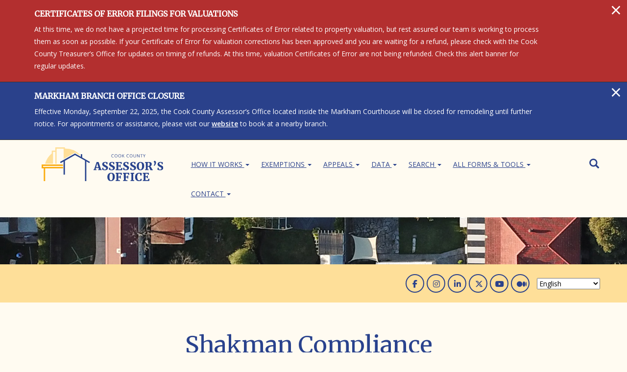

--- FILE ---
content_type: text/html; charset=UTF-8
request_url: https://rpie.cookcountyassessor.com/shakman-compliance
body_size: 14993
content:
<!DOCTYPE html>
<html  lang="en" dir="ltr">
  <head>
    <meta charset="utf-8" />
<script async src="https://www.googletagmanager.com/gtag/js?id=G-RWRZRMTP0S"></script>
<script>window.dataLayer = window.dataLayer || [];function gtag(){dataLayer.push(arguments)};gtag("js", new Date());gtag("set", "developer_id.dMDhkMT", true);gtag("config", "G-RWRZRMTP0S", {"groups":"default","page_placeholder":"PLACEHOLDER_page_location"});</script>
<meta name="description" content="OverviewOn October 28, 1969, a lawsuit entitled Michael Shakman, et al., v. Democratic Organization of Cook County, et. al., No. 69 C 2145 (N.D. Ill.) was filed. It asked the court to prohibit the Cook County Assessor&#039;s Office and other governmental entities from conditioning, basing, or affecting any term or aspect of governmental employment upon or because of any political reason or factor. In 1972 and in 1975, the United States District Court for the Northern District of Illinois agreed and entered Consent Decrees with respect to the Assessor&#039;s Office." />
<link rel="canonical" href="https://rpie.cookcountyassessor.com/shakman-compliance" />
<meta name="Generator" content="Drupal 10 (https://www.drupal.org)" />
<meta name="MobileOptimized" content="width" />
<meta name="HandheldFriendly" content="true" />
<meta name="viewport" content="width=device-width, initial-scale=1.0" />
<link rel="icon" href="/themes/custom/assessor/favicon.ico" type="image/vnd.microsoft.icon" />

    <title>Shakman Compliance | Cook County Assessor&#039;s Office</title>
    <link rel="stylesheet" media="all" href="/libraries/slick/slick/slick.css?t9lstv" />
<link rel="stylesheet" media="all" href="/modules/contrib/slick/css/layout/slick.module.css?t9lstv" />
<link rel="stylesheet" media="all" href="/core/modules/system/css/components/align.module.css?t9lstv" />
<link rel="stylesheet" media="all" href="/core/modules/system/css/components/fieldgroup.module.css?t9lstv" />
<link rel="stylesheet" media="all" href="/core/modules/system/css/components/container-inline.module.css?t9lstv" />
<link rel="stylesheet" media="all" href="/core/modules/system/css/components/clearfix.module.css?t9lstv" />
<link rel="stylesheet" media="all" href="/core/modules/system/css/components/details.module.css?t9lstv" />
<link rel="stylesheet" media="all" href="/core/modules/system/css/components/hidden.module.css?t9lstv" />
<link rel="stylesheet" media="all" href="/core/modules/system/css/components/item-list.module.css?t9lstv" />
<link rel="stylesheet" media="all" href="/core/modules/system/css/components/js.module.css?t9lstv" />
<link rel="stylesheet" media="all" href="/core/modules/system/css/components/nowrap.module.css?t9lstv" />
<link rel="stylesheet" media="all" href="/core/modules/system/css/components/position-container.module.css?t9lstv" />
<link rel="stylesheet" media="all" href="/core/modules/system/css/components/reset-appearance.module.css?t9lstv" />
<link rel="stylesheet" media="all" href="/core/modules/system/css/components/resize.module.css?t9lstv" />
<link rel="stylesheet" media="all" href="/core/modules/system/css/components/system-status-counter.css?t9lstv" />
<link rel="stylesheet" media="all" href="/core/modules/system/css/components/system-status-report-counters.css?t9lstv" />
<link rel="stylesheet" media="all" href="/core/modules/system/css/components/system-status-report-general-info.css?t9lstv" />
<link rel="stylesheet" media="all" href="/core/modules/system/css/components/tablesort.module.css?t9lstv" />
<link rel="stylesheet" media="all" href="/modules/contrib/blazy/css/blazy.css?t9lstv" />
<link rel="stylesheet" media="all" href="/modules/contrib/blazy/css/components/blazy.loading.css?t9lstv" />
<link rel="stylesheet" media="all" href="/core/modules/views/css/views.module.css?t9lstv" />
<link rel="stylesheet" media="all" href="/libraries/slick/slick/slick-theme.css?t9lstv" />
<link rel="stylesheet" media="all" href="/modules/contrib/captcha/css/captcha.css?t9lstv" />
<link rel="stylesheet" media="all" href="/modules/contrib/ckeditor_accordion/css/accordion.frontend.css?t9lstv" />
<link rel="stylesheet" media="all" href="https://use.fontawesome.com/releases/v6.5.1/css/all.css" />
<link rel="stylesheet" media="all" href="https://use.fontawesome.com/releases/v6.5.1/css/v4-shims.css" />
<link rel="stylesheet" media="all" href="https://cdn.jsdelivr.net/npm/entreprise7pro-bootstrap@3.4.5/dist/css/bootstrap.css" integrity="sha256-ELMm3N0LFs70wt2mEb6CfdACbbJQfLmVHKLV/edLhNY=" crossorigin="anonymous" />
<link rel="stylesheet" media="all" href="https://cdn.jsdelivr.net/npm/@unicorn-fail/drupal-bootstrap-styles@0.0.2/dist/3.1.1/7.x-3.x/drupal-bootstrap.css" integrity="sha512-ys0R7vWvMqi0PjJvf7827YdAhjeAfzLA3DHX0gE/sPUYqbN/sxO6JFzZLvc/wazhj5utAy7rECg1qXQKIEZOfA==" crossorigin="anonymous" />
<link rel="stylesheet" media="all" href="https://cdn.jsdelivr.net/npm/@unicorn-fail/drupal-bootstrap-styles@0.0.2/dist/3.1.1/8.x-3.x/drupal-bootstrap.css" integrity="sha512-ixuOBF5SPFLXivQ0U4/J9sQbZ7ZjmBzciWMBNUEudf6sUJ6ph2zwkpFkoUrB0oUy37lxP4byyHasSpA4rZJSKg==" crossorigin="anonymous" />
<link rel="stylesheet" media="all" href="https://cdn.jsdelivr.net/npm/@unicorn-fail/drupal-bootstrap-styles@0.0.2/dist/3.2.0/7.x-3.x/drupal-bootstrap.css" integrity="sha512-MiCziWBODHzeWsTWg4TMsfyWWoMltpBKnf5Pf5QUH9CXKIVeGpEsHZZ4NiWaJdgqpDzU/ahNWaW80U1ZX99eKw==" crossorigin="anonymous" />
<link rel="stylesheet" media="all" href="https://cdn.jsdelivr.net/npm/@unicorn-fail/drupal-bootstrap-styles@0.0.2/dist/3.2.0/8.x-3.x/drupal-bootstrap.css" integrity="sha512-US+XMOdYSqB2lE8RSbDjBb/r6eTTAv7ydpztf8B7hIWSlwvzQDdaAGun5M4a6GRjCz+BIZ6G43l+UolR+gfLFQ==" crossorigin="anonymous" />
<link rel="stylesheet" media="all" href="https://cdn.jsdelivr.net/npm/@unicorn-fail/drupal-bootstrap-styles@0.0.2/dist/3.3.1/7.x-3.x/drupal-bootstrap.css" integrity="sha512-3gQUt+MI1o8v7eEveRmZzYx6fsIUJ6bRfBLMaUTzdmNQ/1vTWLpNPf13Tcrf7gQ9iHy9A9QjXKxRGoXEeiQnPA==" crossorigin="anonymous" />
<link rel="stylesheet" media="all" href="https://cdn.jsdelivr.net/npm/@unicorn-fail/drupal-bootstrap-styles@0.0.2/dist/3.3.1/8.x-3.x/drupal-bootstrap.css" integrity="sha512-AwNfHm/YKv4l+2rhi0JPat+4xVObtH6WDxFpUnGXkkNEds3OSnCNBSL9Ygd/jQj1QkmHgod9F5seqLErhbQ6/Q==" crossorigin="anonymous" />
<link rel="stylesheet" media="all" href="https://cdn.jsdelivr.net/npm/@unicorn-fail/drupal-bootstrap-styles@0.0.2/dist/3.4.0/8.x-3.x/drupal-bootstrap.css" integrity="sha512-j4mdyNbQqqp+6Q/HtootpbGoc2ZX0C/ktbXnauPFEz7A457PB6le79qasOBVcrSrOBtGAm0aVU2SOKFzBl6RhA==" crossorigin="anonymous" />
<link rel="stylesheet" media="all" href="/themes/custom/assessor/css/style.css?t9lstv" />
<link rel="stylesheet" media="print" href="/themes/custom/assessor/css/print.css?t9lstv" />

    <script src="https://www.google.com/recaptcha/api.js?hl=en&amp;render=explicit&amp;onload=drupalRecaptchaOnload" async defer></script>

    <link rel="shortcut icon" href="/themes/custom/assessor/images/favicon/favicon.ico">
    <link rel="icon" sizes="16x16 32x32 64x64" href="/themes/custom/assessor/images/favicon/favicon.ico">
    <link rel="icon" type="image/png" sizes="196x196" href="/themes/custom/assessor/images/favicon/favicon-192.png">
    <link rel="icon" type="image/png" sizes="160x160" href="/themes/custom/assessor/images/favicon/favicon-160.png">
    <link rel="icon" type="image/png" sizes="96x96" href="/themes/custom/assessor/images/favicon/favicon-96.png">
    <link rel="icon" type="image/png" sizes="64x64" href="/themes/custom/assessor/images/favicon/favicon-64.png">
    <link rel="icon" type="image/png" sizes="32x32" href="/themes/custom/assessor/images/favicon/favicon-32.png">
    <link rel="icon" type="image/png" sizes="16x16" href="/themes/custom/assessor/images/favicon/favicon-16.png">
    <link rel="apple-touch-icon" href="/themes/custom/assessor/images/favicon/favicon-57.png">
    <link rel="apple-touch-icon" sizes="114x114" href="/themes/custom/assessor/images/favicon/favicon-114.png">
    <link rel="apple-touch-icon" sizes="72x72" href="/themes/custom/assessor/images/favicon/favicon-72.png">
    <link rel="apple-touch-icon" sizes="144x144" href="/themes/custom/assessor/images/favicon/favicon-144.png">
    <link rel="apple-touch-icon" sizes="60x60" href="/themes/custom/assessor/images/favicon/favicon-60.png">
    <link rel="apple-touch-icon" sizes="120x120" href="/themes/custom/assessor/images/favicon/favicon-120.png">
    <link rel="apple-touch-icon" sizes="76x76" href="/themes/custom/assessor/images/favicon/favicon-76.png">
    <link rel="apple-touch-icon" sizes="152x152" href="/themes/custom/assessor/images/favicon/favicon-152.png">
    <link rel="apple-touch-icon" sizes="180x180" href="/themes/custom/assessor/images/favicon/favicon-180.png">
    <link rel="manifest" href="/themes/custom/assessor/images/favicon/manifest.json">
    <meta name="msapplication-TileColor" content="#FFFFFF">
    <meta name="msapplication-TileImage" content="/themes/custom/assessor/images/favicon/favicon-144.png">
    <meta name="msapplication-config" content="/themes/custom/assessor/images/favicon/browserconfig.xml">
    <meta name="theme-color" content="#ffffff">
  </head>




  <body class="path-node page-node-type-page-hr has-glyphicons">
    <a href="#main-content" class="visually-hidden focusable skip-link">
      Skip to main content
    </a>
    
      <div class="dialog-off-canvas-main-canvas" data-off-canvas-main-canvas>
          <header id="navbar" class="navbar">
                              <div role="group">
              <div class="region region-header">
    <section class="views-element-container block block-views block-views-blockalert-block-2 clearfix" id="block-views-block-alert-block-2">
  
    

      <div class="form-group"><div class="alerts view view-alert view-id-alert view-display-id-block_2 js-view-dom-id-c762fb300030ee7221d9367088f4f9265eb1040672505d44ae71dac3f886fdfa">
  
    
      
      <div class="view-content">
          
  <div id="1887517" class="assessor-alert alert alert-dismissible collapse" role="alert">
    <button type="button" class="close" data-dismiss="alert" aria-label="Close">
      <span aria-hidden="true">&times;</span>
    </button>
    <div class="views-row"><div class="views-field views-field-nothing"><span class="field-content"><div class="Alert (red banner) alert-type">
<div class="container">
<div class="message col-md-11">
<h4>Certificates of Error Filings for Valuations</h4>
<p>At this time, we do not have a projected time for processing Certificates of Error related to property valuation, but rest assured our team is working to process them as soon as possible.&nbsp;If your Certificate of Error for valuation corrections has been approved and you are waiting for a refund, please check with the Cook County Treasurer’s Office for updates on timing of refunds. At this time, valuation Certificates of Error are not being refunded.&nbsp;Check this alert banner for regular updates.&nbsp;&nbsp;  </p>
</div>
</div>
</div></span></div></div>
  </div>
    
  <div id="1887342" class="assessor-alert alert alert-dismissible collapse" role="alert">
    <button type="button" class="close" data-dismiss="alert" aria-label="Close">
      <span aria-hidden="true">&times;</span>
    </button>
    <div class="views-row"><div class="views-field views-field-nothing"><span class="field-content"><div class="Announcement (blue banner) alert-type">
<div class="container">
<div class="message col-md-11">
<h4>Markham Branch Office Closure </h4>
<p>Effective Monday, September 22, 2025, the Cook County Assessor’s Office located inside the Markham Courthouse will be closed for remodeling until further notice. For appointments or assistance, please visit our <a href="https://www.cookcountyassessoril.gov/appt">website</a> to book at a nearby branch.&nbsp;  </p>
</div>
</div>
</div></span></div></div>
  </div>

    </div>
  
          </div>
</div>

  </section>


  </div>

          </div>
              

    <div class="container">


          <div class="navbar-header">
            <div class="site-logo-mobile-header">
                <a href="/"><img src="/themes/custom/assessor/images/CCAO_Logo_Horizontal.svg" alt="Cook County Assessor's Office Logo" class="logo"/></a>
            </div>

          <div class="navbar-search"><form class="search-block-form" data-drupal-selector="search-block-form" action="/search/node" method="get" id="search-block-form" accept-charset="UTF-8">
  <div class="form-item js-form-item form-type-search js-form-type-search form-item-keys js-form-item-keys form-no-label form-group">
      <label for="edit-keys" class="control-label sr-only">Search</label>
  
  
  <div class="input-group"><input title="Enter the terms you wish to search for." data-drupal-selector="edit-keys" class="form-search form-control" placeholder="Search" type="search" id="edit-keys" name="keys" value="" size="15" maxlength="128" data-toggle="tooltip" /><span class="input-group-btn"><button type="submit" value="Search" class="button js-form-submit form-submit btn-primary btn icon-only"><span class="sr-only">Search</span><span class="icon glyphicon glyphicon-search" aria-hidden="true"></span></button></span></div>

  
  
  </div>
<div class="form-actions form-group js-form-wrapper form-wrapper" data-drupal-selector="edit-actions" id="edit-actions"></div>

</form>
</div>
            
                                      <button type="button" class="navbar-toggle" data-toggle="collapse" data-target="#navbar-collapse">
                <span class="sr-only">Toggle navigation</span>
                <span class="icon-bar"></span>
                <span class="icon-bar"></span>
                <span class="icon-bar"></span>
              </button>
                      </div>

        <div id="">
            <div class="container">
                <div class="row">
                    <div class="col-sm-3 site-logo-header">
                        <a href="/"><img src="/themes/custom/assessor/images/CCAO_Logo_Horizontal.svg" alt="Cook County Assessor's Office Logo" class="logo"/></a>
                    </div>
                    <div class="col-sm-9 site-top-nav">
                                                                    <div id="navbar-collapse" class="navbar-collapse collapse">
                            <div class="region region-navigation-collapsible">
    <nav role="navigation" aria-label="block-mainnavigation-2-menu" id="block-mainnavigation-2">
            <h2 class="sr-only">Main navigation</h2>

      
      <ul class="menu menu--main nav navbar-nav">
                      <li class="expanded dropdown first">
                                                                    <a href="/" class="dropdown-toggle" data-toggle="dropdown" data-drupal-link-system-path="&lt;front&gt;">How It Works <span class="caret"></span></a>
                        <ul class="dropdown-menu">
                      <li class="first">
                                        <a href="/how-residential-property-valued-0" data-drupal-link-system-path="node/257123">For Homeowners</a>
              </li>
                      <li>
                                        <a href="https://www.cookcountyassessoril.gov/commercial/how-commercial-properties-are-valued">For Business Owners</a>
              </li>
                      <li>
                                        <a href="https://www.cookcountyassessor.com/condos">For Condo Owners</a>
              </li>
                      <li>
                                        <a href="/how-properties-are-valued" data-drupal-link-system-path="node/2719">How Properties Are Valued</a>
              </li>
                      <li>
                                        <a href="/cook-county-property-tax-system" data-drupal-link-system-path="node/1887160">The Property Tax System</a>
              </li>
                      <li>
                                        <a href="/your-assessment-notice-and-tax-bill" data-drupal-link-system-path="node/2723">Your Assessment &amp; Tax Bill</a>
              </li>
                      <li>
                                        <a href="https://www.cookcountyassessor.com/classifications-real-property" title="Classification Codes">Classification Codes</a>
              </li>
                      <li>
                                        <a href="https://www.cookcountyassessor.com/download-our-guides" title="Download helpful guides">Helpful Guides</a>
              </li>
                      <li class="last">
                                        <a href="https://www.cookcountyassessor.com/assessors-cap-rate-policy" title="Cap Rate Policy">Cap Rate Policy</a>
              </li>
        </ul>
  
              </li>
                      <li class="expanded dropdown">
                                                                    <a href="/" class="dropdown-toggle" data-toggle="dropdown" data-drupal-link-system-path="&lt;front&gt;">Exemptions <span class="caret"></span></a>
                        <ul class="dropdown-menu">
                      <li class="first">
                                        <a href="/exemptions" data-drupal-link-system-path="node/1886451">Exemptions Overview</a>
              </li>
                      <li>
                                        <a href="/homeowner-exemption" data-drupal-link-system-path="node/1886238">Homeowner Exemption</a>
              </li>
                      <li>
                                        <a href="/senior-citizen-exemption" data-drupal-link-system-path="node/1886241">Senior Exemption</a>
              </li>
                      <li>
                                        <a href="/senior-freeze-exemption" data-drupal-link-system-path="node/1886243">&quot;Senior Freeze&quot; Exemption</a>
              </li>
                      <li>
                                        <a href="https://www.cookcountyassessor.com/persons-disabilities-exemption">Persons with Disabilities Exemption</a>
              </li>
                      <li>
                                        <a href="https://www.cookcountyassessor.com/veterans-disabilities-exemption">Veterans with Disabilities Exemption</a>
              </li>
                      <li>
                                        <a href="https://www.cookcountyassessor.com/wwii-veterans-exemption">WWII Veterans Exemption </a>
              </li>
                      <li>
                                        <a href="https://www.cookcountyassessor.com/returning-veterans-exemption">Returning Veterans Exemption</a>
              </li>
                      <li>
                                        <a href="https://www.cookcountyassessor.com/longtime-homeowner-exemption">Longtime Homeowner Exemption</a>
              </li>
                      <li>
                                        <a href="/home-improvement-exemption" data-drupal-link-system-path="node/1886246">Home Improvement Exemption</a>
              </li>
                      <li>
                                        <a href="/exemptions-religious-institutions" data-drupal-link-system-path="node/1886038">Exemptions for Religious Institutions </a>
              </li>
                      <li>
                                        <a href="https://www.cookcountyassessor.com/certificates-error">Certificates of Error</a>
              </li>
                      <li>
                                        <a href="https://www.cookcountyassessor.com/download-our-guides" title="Download helpful guides">Helpful Guides</a>
              </li>
                      <li>
                                        <a href="https://www.cookcountyassessor.com/form-document/homeowner-exemption-waiver">Remove an Exemption</a>
              </li>
                      <li class="last">
                                        <a href="/erroneous-exemptions" data-drupal-link-system-path="node/2756">Erroneous Exemptions</a>
              </li>
        </ul>
  
              </li>
                      <li class="expanded dropdown">
                                                                    <a href="/" class="dropdown-toggle" data-toggle="dropdown" data-drupal-link-system-path="&lt;front&gt;">Appeals <span class="caret"></span></a>
                        <ul class="dropdown-menu">
                      <li class="first">
                                        <a href="/appeals" data-drupal-link-system-path="node/1887161">Overview</a>
              </li>
                      <li>
                                        <a href="/assessment-calendar-and-deadlines" data-drupal-link-system-path="node/1886807">Calendar &amp; Deadlines</a>
              </li>
                      <li>
                                        <a href="https://www.cookcountyassessor.com/online-appeals">File Online</a>
              </li>
                      <li>
                                        <a href="/what-are-comparable-properties" title="Learn what makes two properties comparable, or not comparable." data-drupal-link-system-path="node/1885952">Find Comparable Properties</a>
              </li>
                      <li>
                                        <a href="https://www.cookcountyassessor.com/official-appeal-rules-cook-county-assessor" title="Official Appeal rules of the Cook County Assessor">Official Appeal Rules</a>
              </li>
                      <li>
                                        <a href="/residential-appeals" data-drupal-link-system-path="node/2757">Residential Appeals</a>
              </li>
                      <li>
                                        <a href="/industrialcommercial-appeals" data-drupal-link-system-path="node/2758">Industrial/Commercial</a>
              </li>
                      <li>
                                        <a href="/vacant-land-appeals" data-drupal-link-system-path="node/2762">Vacant Land</a>
              </li>
                      <li>
                                        <a href="/not-profit" data-drupal-link-system-path="node/2763">Not-for-Profit Appeals</a>
              </li>
                      <li>
                                        <a href="/apartment-7-units" data-drupal-link-system-path="node/2764">Apartment with 7+ Units</a>
              </li>
                      <li>
                                        <a href="/incentives-special-properties" data-drupal-link-system-path="node/2743">Incentives &amp; Special Properties</a>
              </li>
                      <li>
                                        <a href="/condoco-op-appeals" data-drupal-link-system-path="node/2760">Condo/Co-Ops</a>
              </li>
                      <li>
                                        <a href="https://www.cookcountyassessor.com/assessors-cap-rate-policy" title="Cap Rate Policy">Cap Rate Policy</a>
              </li>
                      <li>
                                        <a href="/omitted-assessment-appeals" data-drupal-link-system-path="node/2759">Omitted Assessment</a>
              </li>
                      <li>
                                        <a href="https://www.cookcountyassessor.com/certified">Assessment Legal Notices</a>
              </li>
                      <li>
                                        <a href="https://www.cookcountyassessoril.gov/assessors-vacancy-policy" title="Vacancy Policy for Residential and Commercial properties in 2020.">Vacancy Policy</a>
              </li>
                      <li>
                                        <a href="https://www.cookcountyassessor.com/demolition-and-unimproved-real-estate-valuation-policy">Demolition and Unimproved Real Estate</a>
              </li>
                      <li class="last">
                                        <a href="https://www.cookcountyassessor.com/commercial-properties-under-construction-valuation-policy">Properties Under Construction</a>
              </li>
        </ul>
  
              </li>
                      <li class="expanded dropdown">
                                                                    <a href="/" class="dropdown-toggle" data-toggle="dropdown" data-drupal-link-system-path="&lt;front&gt;">Data <span class="caret"></span></a>
                        <ul class="dropdown-menu">
                      <li class="first">
                                        <a href="/community-data" data-drupal-link-system-path="node/2778">Data Overview</a>
              </li>
                      <li>
                                        <a href="https://www.cookcountyassessor.com/valuation-reports">Valuation Reports</a>
              </li>
                      <li>
                                        <a href="https://www.cookcountyassessoril.gov/home-value-report">Home Value Report</a>
              </li>
                      <li>
                                        <a href="/property-tax-simulator-tool" data-drupal-link-system-path="node/2770">Property Tax Rate Simulator Tool</a>
              </li>
                      <li>
                                        <a href="https://github.com/ccao-data">GitHub Code and Models</a>
              </li>
                      <li>
                                        <a href="https://datacatalog.cookcountyil.gov/browse?tags=cook%20county%20assessor" target="_blank">CCAO Datasets on Cook County Data Portal</a>
              </li>
                      <li class="last">
                                        <a href="https://www.cookcountyassessor.com/dashboard">Data Dashboards</a>
              </li>
        </ul>
  
              </li>
                      <li class="expanded dropdown">
                                                                    <a href="/" title="Search for and find property details" class="dropdown-toggle" data-toggle="dropdown" data-drupal-link-system-path="&lt;front&gt;">Search <span class="caret"></span></a>
                        <ul class="dropdown-menu">
                      <li class="first">
                                        <a href="https://www.cookcountyassessor.com/address-search#address">Search by address</a>
              </li>
                      <li>
                                        <a href="https://www.cookcountyassessor.com/address-search#neighborhood">Search by Neighborhood</a>
              </li>
                      <li>
                                        <a href="https://www.cookcountyassessor.com/assessor-property-details">Property Details</a>
              </li>
                      <li>
                                        <a href="https://www.cookcountyassessor.com/find-comparable-properties">Find Comparable Properties</a>
              </li>
                      <li>
                                        <a href="https://www.cookcountyassessor.com/address-search">Enter 14-digit PIN</a>
              </li>
                      <li>
                                        <a href="https://www.cookcountyassessor.com/advanced-search#10PIN">10-digit PIN search</a>
              </li>
                      <li>
                                        <a href="https://www.cookcountyassessor.com/advanced-search#8PIN">8-digit PIN search</a>
              </li>
                      <li>
                                        <a href="https://www.cookcountyassessor.com/advanced-search#appeal-search">Search by appeal/attorney</a>
              </li>
                      <li class="last">
                                        <a href="/cofestatus" title="Search for latest Certificate of Error status by PIN" data-drupal-link-system-path="node/1886894">Search Certificate of Error Status</a>
              </li>
        </ul>
  
              </li>
                      <li class="expanded dropdown">
                                                                    <a href="/" class="dropdown-toggle" data-toggle="dropdown" data-drupal-link-system-path="&lt;front&gt;">All Forms &amp; Tools <span class="caret"></span></a>
                        <ul class="dropdown-menu">
                      <li class="first">
                                        <a href="/forms" data-drupal-link-system-path="forms">All Forms</a>
              </li>
                      <li>
                                        <a href="/assessment-by-legal" data-drupal-link-system-path="node/257116">Assessment by Legal</a>
              </li>
                      <li>
                                        <a href="/divisions-consolidations" data-drupal-link-system-path="node/1886724">Divisions &amp; Consolidations</a>
              </li>
                      <li>
                                        <a href="/farms" data-drupal-link-system-path="node/257117">Farms</a>
              </li>
                      <li>
                                        <a href="/floods" data-drupal-link-system-path="node/257118">Flood and Disaster Areas</a>
              </li>
                      <li>
                                        <a href="/incentives-special-properties" data-drupal-link-system-path="node/2743">Incentives/Special Assessments</a>
              </li>
                      <li>
                                        <a href="https://www.cookcountyassessor.com/affordable-housing">Affordable Housing</a>
              </li>
                      <li>
                                        <a href="/omitted-assessment-appeals" data-drupal-link-system-path="node/2759">Omitted Assessments</a>
              </li>
                      <li>
                                        <a href="/model-homes" data-drupal-link-system-path="node/257120">Model Home Forms and Information</a>
              </li>
                      <li>
                                        <a href="/property-tax-simulator-tool" data-drupal-link-system-path="node/2770">Property Tax Rate Simulator</a>
              </li>
                      <li>
                                        <a href="https://maps.cookcountyil.gov/cookviewer/">Interactive Mapping</a>
              </li>
                      <li>
                                        <a href="/data-subscription" title="Data Subscription" data-drupal-link-system-path="node/2727">Data Subscription</a>
              </li>
                      <li class="last">
                                        <a href="/miscellaneous-forms" data-drupal-link-system-path="node/257121">Miscellaneous</a>
              </li>
        </ul>
  
              </li>
                      <li class="expanded dropdown last">
                                                                    <a href="/" class="dropdown-toggle" data-toggle="dropdown" data-drupal-link-system-path="&lt;front&gt;">Contact <span class="caret"></span></a>
                        <ul class="dropdown-menu">
                      <li class="first">
                                        <a href="https://www.cookcountyassessor.com/appt">Schedule Appointment</a>
              </li>
                      <li>
                                        <a href="/assessors-office-locations" data-drupal-link-system-path="node/2803">Office Locations</a>
              </li>
                      <li>
                                        <a href="/cook-county-township-assessors" data-drupal-link-system-path="node/257124">Township Assessors</a>
              </li>
                      <li>
                                        <a href="/contact" data-drupal-link-system-path="contact-us">General Contact Form</a>
              </li>
                      <li>
                                        <a href="http://whistleblowing.cookcountyassessor.com/">Whistle Blower Form</a>
              </li>
                      <li>
                                        <a href="https://forms.office.com/Pages/ResponsePage.aspx?id=rlVNi7RtBU6oXFnWolbNbhtR8flXQ6dDgNz7vHRj_EtUQVFCRktTR0tGNEhCSjlDMlkwMEdLSUhVMyQlQCN0PWcu">Outreach Request Form</a>
              </li>
                      <li class="last">
                                        <a href="https://prodassets.cookcountyassessoril.gov/s3fs-public/page_hr/complaintForm.pdf">File a Complaint Form</a>
              </li>
        </ul>
  
              </li>
        </ul>
  

  </nav>

  </div>

                                                      <div class="nav-search">
                              <div class="icon-search"></div>
                                <div class="region region-navigation-search">
    <div class="search-block-form block block-search block-search-form-block" data-drupal-selector="search-block-form-2" id="block-searchform" role="search">
  
    
      <form action="/search/node" method="get" id="search-block-form--2" accept-charset="UTF-8">
  <div class="form-item js-form-item form-type-search js-form-type-search form-item-keys js-form-item-keys form-no-label form-group">
      <label for="edit-keys--2" class="control-label sr-only">Search</label>
  
  
  <div class="input-group"><input title="Enter the terms you wish to search for." data-drupal-selector="edit-keys" class="form-search form-control" placeholder="Search" type="search" id="edit-keys--2" name="keys" value="" size="15" maxlength="128" data-toggle="tooltip" /><span class="input-group-btn"><button type="submit" value="Search" class="button js-form-submit form-submit btn-primary btn icon-only"><span class="sr-only">Search</span><span class="icon glyphicon glyphicon-search" aria-hidden="true"></span></button></span></div>

  
  
  </div>
<div class="form-actions form-group js-form-wrapper form-wrapper" data-drupal-selector="edit-actions" id="edit-actions--2"></div>

</form>

  </div>

  </div>

                            </div>
                                                  </div>
                                          </div>
                </div>
            </div>
        </div>

    </div>



    </header>
  

<div class="jumbotron jumbotron-header">
</div>



      




<div class="current-appeals" role="complementary" aria-label="Current appeals">
  <div class="container">
    <div class="container">
        <div class="row">
            <div class="col-sm-12">


              <div class="results">

                
                  <section id="block-openforappeals" class="block block-block-content block-block-content3f83f10f-4740-4734-9266-0ab517fc2af2 clearfix">
  
    

      
  </section>

<section id="block-gtranslate" class="block block-gtranslate block-gtranslate-block clearfix">
  
    

      
<div class="gtranslate_wrapper"></div><script>window.gtranslateSettings = {"switcher_horizontal_position":"left","switcher_vertical_position":"bottom","horizontal_position":"inline","vertical_position":"inline","float_switcher_open_direction":"top","switcher_open_direction":"bottom","default_language":"en","native_language_names":1,"detect_browser_language":0,"add_new_line":1,"select_language_label":"Select Language","flag_size":16,"flag_style":"2d","globe_size":60,"alt_flags":[],"wrapper_selector":".gtranslate_wrapper","url_structure":"none","custom_domains":null,"languages":["en","ar","zh-CN","pl","es","tl"],"custom_css":""};</script><script>(function(){var js = document.createElement('script');js.setAttribute('src', 'https://cdn.gtranslate.net/widgets/latest/dropdown.js');js.setAttribute('data-gt-orig-url', '/shakman-compliance');js.setAttribute('data-gt-orig-domain', 'rpie.cookcountyassessor.com');document.body.appendChild(js);})();</script>
  </section>



                  <div id="block-socialmenu" class="social-icons">
                    <div class="social-icons">
          <span class='icon social fb'><a href="https://www.facebook.com/CookCountyAssessorsOffice/" target="_blank">
              <i class='fa fa-facebook'></i><span class="sr-only">Facebook</span></a></span>
  <span class='icon social ig'><a href="https://www.instagram.com/cookcountyassessor/" target="_blank">
              <i class='fa fa-instagram'></i><span class="sr-only">Instagram</span></a></span>
  <span class='icon social in'><a href="https://www.linkedin.com/company/cookcountyassessorsoffice/" target="_blank">
              <i class='fa fa-linkedin'></i><span class="sr-only">Linked In</span></a></span>
  <span class='icon social tw'><a href="https://twitter.com/AssessorCook/" target="_blank">
              <i class='fa-brands fa-x-twitter'></i><span class="sr-only">Twitter</span></a></span>
  <span class='icon social yt'><a href="https://www.youtube.com/channel/UC9w4Q3ZJyRS5J27eYKSjwZQ" target="_blank">
              <i class='fa fa-youtube-play'></i><span class="sr-only">You Tube</span></a></span>
  <span class='icon social md'><a href="https://medium.com/@AssessorCook" target="_blank">
              <i class='fa fa-medium'></i><span class="sr-only">Medium</span></a></span>
</div>
                  </div>

                
                </div>


            </div>
        </div>
    </div>
  </div>
</div>










  

  <div role="main" class="main-container container js-quickedit-main-content"> <!-- container -->
    <div class="row">

      
      
      
                  <section class="col-sm-12">

                                      <div class="highlighted">  <div class="region region-highlighted">
    <div data-drupal-messages-fallback class="hidden"></div>

  </div>
</div>
                  
                
                          <a id="main-content"></a>
            <div class="region region-content">
      


<div class="container">
    <div class="row">
        <div class="item col-sm-9 col-sm-push-3">
            <h1 class="page-title">
<span>Shakman Compliance</span>
</h1>
        </div>
    </div>
</div>


<div class="container">
    <div class="row">
        <div class="item col-sm-3">

        </div>

        <div class="item col-sm-9">
            
        </div>
    </div>
</div>







<div class="container">
    <div class="row">
        
        <div class="item col-sm-9 col-sm-push-3">
            
            <div class="field field--name-body field--type-text-with-summary field--label-hidden field--item"><h2>Overview</h2><p>On October 28, 1969, a lawsuit entitled Michael Shakman, et al., v. Democratic Organization of Cook County, et. al., No. 69 C 2145 (N.D. Ill.) was filed. It asked the court to prohibit the Cook County Assessor's Office and other governmental entities from conditioning, basing, or affecting any term or aspect of governmental employment upon or because of any political reason or factor. In 1972 and in 1975, the United States District Court for the Northern District of Illinois agreed and entered Consent Decrees with respect to the Assessor's Office. The Court also retained jurisdiction of the case to oversee issues of political hiring - among them how many and which positions should be exempt from the Court's prohibitions in the Consent Decrees.</p><p>On August 15, 2012, the Assessor's Office agreed to the entry of an <a href="https://prodassets.cookcountyassessoril.gov/s3fs-public/page_hr/AssessorFinalAgreedOrder-8-15-12.pdf" target="_blank">Agreed Order</a> by the District Court. It provides a framework for the Assessor's Office to implement additional policies and procedures to assure that all aspects of employment are free from unlawful political discrimination.</p><h2>Employment Plan</h2><p>To advance the goal of bringing the Assessor's Office into compliance with the Court's orders, the Office has developed an Employment Plan. It includes the general principles that govern the Assessor's Office's hiring and employment policies and applies to current and future employees. The plan also implements pro-active and transparent policies, practices, and procedures that address the prohibition and influence of political reasons and factors in the employment process. A copy of the plan is posted here</p><ul><li><a href=" https://prodassets.cookcountyassessoril.gov/s3fs-public/page_hr/CCAO%20Employment%20Plan%20-%202.1.2024.pdf" target="_blank">Assessor's Employment Plan</a></li><li><a href="https://prodassets.cookcountyassessoril.gov/s3fs-public/page_hr/AssessorsOfficeEmploymentPlanExhibitII.pdf" target="_blank">Assessor's Office Employment Plan Exhibit II</a></li></ul><h2>Exempt Positions</h2><p>An exempt position is one that involves policymaking to an extent or is confidential in such a way that political affiliation is an appropriate consideration for the effective performance of the job.</p><h2>Annual Appropriation Ordinance</h2><p>Funding for all positions in the Assessor's Office, including the Exempt Positions listed above, is approved by the Cook County Board in the Annual Appropriation Ordinance. Past and current Annual Appropriation Ordinances can be found on the Cook County Government website on the <a href="https://www.cookcountyil.gov/service/budget-archives" target="_blank">Budget Archives page</a>.&nbsp;</p><h2>Actively Recruited Positions</h2><p>Actively Recruited Positions are high-ranking or technical/professional-related Positions for which discretion and flexibility in hiring are necessary, appropriate, and justifiable. Actively Recruited Positions are (1) non-Exempt&nbsp;&nbsp;<br>Positions; (2) not covered by a CBA; (3) at-will; (4) either (a) responsible for the day-to-day performance of a high-level technical/professional function or (b) responsible for the day-to-day supervision of at least three Employees. In addition, Actively Recruited Positions have Minimum Qualifications that require either (1) a Bachelor’s degree or (2) at least five years of full-time work experience relevant to the Position.</p><p><a href="https://prodassets.cookcountyassessoril.gov/s3fs-public/2025-02/ActivelyRecruitedPositionsList.pdf?VersionId=a19fmjJ8skIZNiI0Z_2djM_NQJJ5Dpva">Actively Recruited Positions</a></p><h2>Executive Assistants</h2><p>An Executive Assistant reports directly to an Exempt Deputy or Director. The primary duties of the Executive Assistant include the performance of executive-level administrative services for the Exempt Deputy or Director. Executive Assistants are (1) not covered by any CBA, (2) at-will, and (3) are not Exempt Positions. This is a list of Executive Assistant positions in the Assessor's Office</p><ul><li><a href="https://prodassets.cookcountyassessoril.gov/s3fs-public/page_hr/Exhibit%20B_Executive%20Assistant%20List_Amended%205.11.2022.pdf" rel=" noopener" target="_blank">Executive Assistant List</a></li></ul><h2>Semi-Annual Reports</h2><ul><li><a href="https://prodassets.cookcountyassessoril.gov/s3fs-public/2025-10/DOCSemiAnnualReportEnding2025.08.31.pdf?VersionId=GJUG8B0QwYjBuLgxkcn8iKOMapG1FJv2">Semi-Annual Report Ending 2025.08.31</a></li></ul><h2>Quarterly Reports</h2><p>Below are the Quarterly Reports for the Assessor's Office which include the total number of New Hires, Promotions, Demotions, Transfers, Terminations, Reclassifications, Layoffs, and Resignations by Department for each three-month period.</p><ul><li><a href="https://prodassets.cookcountyassessoril.gov/s3fs-public/event/4th%20Quarter%202025%20Quarterly%20Report.pdf"><u>2025 - 4th</u></a></li><li><a href="https://prodassets.cookcountyassessoril.gov/s3fs-public/event/2025%203rd%20quarter%20Shakman%20Report.pdf"><u>2025 - 3rd</u></a></li><li><a href="https://prodassets.cookcountyassessoril.gov/s3fs-public/event/Quarterly%20Report%202025%202nd%20%20Quarter.pdf">2025 - 2nd</a></li><li><a href="https://prodassets.cookcountyassessoril.gov/s3fs-public/event/Quarterly%20Report%202025%201st%20Quarter.pdf">2025 - 1st</a></li><li><a href="https://prodassets.cookcountyassessoril.gov/s3fs-public/event/2024%204th%20Quarterly%20Report.pdf"><u>2024 - 4th</u></a></li><li><a href="https://prodassets.cookcountyassessoril.gov/s3fs-public/event/2024%203rd%20Quarterly%20Report.pdf">2024 - 3rd</a></li><li><a href="https://prodassets.cookcountyassessoril.gov/s3fs-public/event/2024%202nd%20Quarter%20Report.pdf"><u>2024 - 2nd</u></a></li><li><a href="https://prodassets.cookcountyassessoril.gov/s3fs-public/event/1st%202024%20Quarter%20Rpt%20Without%20Names.pdf">2024 - 1st</a></li><li><a href="https://prodassets.cookcountyassessoril.gov/s3fs-public/event/Quarterly%20Report%204th%202023%20Without%20Names.pdf">2023 - 4th</a></li><li><a href="https://prodassets.cookcountyassessoril.gov/s3fs-public/page_hr/Shakman%203rd%20Quarterly%20Report%202023.pdf">2023 - 3rd</a></li><li><a href="https://prodassets.cookcountyassessoril.gov/s3fs-public/page_hr/2nd_Qtr_Rpt_2023.pdf">2023 - 2nd</a></li><li><a href="https://prodassets.cookcountyassessoril.gov/s3fs-public/event/2023%201st%20Quarterly%20Report.pdf">2023 - 1st</a></li><li><a href="https://prodassets.cookcountyassessoril.gov/s3fs-public/page_hr/2022%204th%20Qtr%20Quarterly%20Report.pdf" rel=" noopener" target="_blank">2022 - 4th</a></li><li><a href="https://prodassets.cookcountyassessoril.gov/s3fs-public/page_hr/3rd_Quarterly_Report_2022.pdf" rel=" noopener" target="_blank">2022 - 3rd</a></li><li><a href="https://prodassets.cookcountyassessoril.gov/s3fs-public/page_hr/2022%20Qtrly%20Report%202nd%20QTR.pdf" rel=" noopener" target="_blank">2022 - 2nd</a></li><li><a href="https://prodassets.cookcountyassessoril.gov/s3fs-public/page_hr/2022%20Qtrly%20Report%201st%20QTR%20-%206.27.22.pdf" rel=" noopener" target="_blank">2022 - 1st</a></li><li><a href="https://prodassets.cookcountyassessoril.gov/s3fs-public/page_hr/Shakman2021_4thQtrReport.pdf" rel=" noopener" target="_blank">2021 - 4th</a></li><li><a href="https://prodassets.cookcountyassessoril.gov/s3fs-public/page_hr/Shakman2021_QtlyReportQ3.pdf" rel=" noopener" target="_blank">2021 - 3rd</a></li><li><a href="https://prodassets.cookcountyassessoril.gov/s3fs-public/page_hr/2nd%20Qtr%202021.pdf" target="_blank">2021 - 2nd</a></li><li><a href="https://prodassets.cookcountyassessoril.gov/s3fs-public/page_hr/2021_1stQtr.pdf" target="_blank">2021 - 1st</a></li><li><a href="https://prodassets.cookcountyassessoril.gov/s3fs-public/page_hr/4th%20Qtr%202020%20(003).pdf" target="_blank">2020 - 4th</a></li><li><a href="https://prodassets.cookcountyassessoril.gov/s3fs-public/page_hr/3rd Qtr 2020 Update.pdf" target="_blank">2020<span style="color:black;font-family:&quot;Calibri&quot;,sans-serif;font-size:11.0pt;">&nbsp;- </span>3rd</a></li><li><a href="https://prodassets.cookcountyassessoril.gov/s3fs-public/page_hr/2nd%20Qtr%202020%20Revised.pdf" target="_blank">2020 - 2nd</a></li><li><a href="https://prodassets.cookcountyassessoril.gov/s3fs-public/page_hr/2020-1stQuarterShakmanQuarterlyReport.pdf" target="_blank" title="2020 1st quarter report">2020 - 1st</a></li><li><a href="https://prodassets.cookcountyassessoril.gov/s3fs-public/page_hr/4th Qtr 2019 Update.docx.pdf" title="2019 4th Quarter Shakman Report">2019 - 4th</a></li><li><a href="https://prodassets.cookcountyassessoril.gov/s3fs-public/page_hr/2019-3rdQuarterShakmanQuarterlyReport.pdf" target="_blank">2019 - 3rd</a></li><li><a href="https://prodassets.cookcountyassessoril.gov/s3fs-public/page_hr/2019-2ndQuarterShakmanQuarterlyReport.pdf" target="_blank">2019 - 2nd</a></li><li><a href="https://prodassets.cookcountyassessoril.gov/s3fs-public/page_hr/2019-1stQuarterShakmanQuarterlyReport.pdf" target="_blank">2019 - 1st</a></li><li><a href="https://prodassets.cookcountyassessoril.gov/s3fs-public/page_hr/2018-4thQuarterShakmanQuarterlyReport.pdf" target="_blank">2018 - 4th</a></li><li><a href="https://prodassets.cookcountyassessoril.gov/s3fs-public/page_hr/2018-3rdQuarterShakmanQuarterlyReport.pdf" target="_blank">2018 - 3rd</a></li><li><a href="https://prodassets.cookcountyassessoril.gov/s3fs-public/page_hr/2018-2ndQuarterShakmanQuarterlyReport.pdf" target="_blank">2018 - 2nd</a></li><li><a href="https://prodassets.cookcountyassessoril.gov/s3fs-public/page_hr/2018-1stQuarterShakmanQuarterlyReport.pdf" target="_blank">2018 - 1st</a></li><li><a href="https://prodassets.cookcountyassessoril.gov/s3fs-public/page_hr/20174thQuarterShakmanQuarterlyReport.pdf" target="_blank">2017 - 4th</a></li><li><a href="https://prodassets.cookcountyassessoril.gov/s3fs-public/page_hr/20173rdQuarterShakmanQuarterlyReport.pdf" target="_blank">2017 - 3rd</a></li><li><a href="https://prodassets.cookcountyassessoril.gov/s3fs-public/page_hr/20172ndQuarterShakmanQuarterlyReport.pdf" target="_blank">2017 - 2nd</a></li><li><a href="https://prodassets.cookcountyassessoril.gov/s3fs-public/page_hr/20171stQuarterShakmanQuarterlyReport.pdf" target="_blank">2017 - 1st</a></li><li><a href="https://prodassets.cookcountyassessoril.gov/s3fs-public/page_hr/20164thQuarterShakmanQuarterlyReport.pdf" target="_blank">2016 - 4th</a></li><li><a href="https://prodassets.cookcountyassessoril.gov/s3fs-public/page_hr/20163rdQuarterShakmanQuarterlyReport.pdf" target="_blank">2016 - 3rd</a></li></ul><h2>Opportunity to File a Complaint</h2><p>Any person - including a current employee or an applicant for a position at the Assessor's Office- who believes he/she has been subject to unlawful political discrimination may file a complaint. Please click here for further information and/or to complete the form:</p><ul><li><a href="https://prodassets.cookcountyassessoril.gov/s3fs-public/page_hr/complaintForm.pdf" target="_blank">Complaint Form (post agreed order claim)</a>.</li></ul><p>Director of Compliance:&nbsp; John Barrientos<span style="font-family:&quot;Calibri&quot;,sans-serif;font-size:11.0pt;">&nbsp;</span>| Email:&nbsp;<a style="color:blue;" href="mailto:assessor.compliance@cookcountyil.gov"><span style="font-family:&quot;Calibri&quot;,sans-serif;font-size:11.0pt;"><u>assessor.compliance@cookcountyil.gov</u></span></a>&nbsp;&nbsp;<br>118 N. Clark Street, 3rd Floor&nbsp;&nbsp;<br><a href="http://www.cookcountyassessor.com/" target="_blank">http://www.cookcountyassessor.com/</a>&nbsp;&nbsp;<br>Hotline: (312) 603-0745 and (877) 448-4756&nbsp; &nbsp;&nbsp; &nbsp;&nbsp;&nbsp;&nbsp;<br>&nbsp;</p></div>
      
            
             
        </div>
        <div class="item col-sm-3 col-sm-pull-9 sidebar-navigation">
            
                    <nav role="navigation" aria-labelledby="block-secondarynavigation-3-menu" id="block-secondarynavigation-3">
            
  <h2 class="visually-hidden" id="block-secondarynavigation-3-menu">Secondary Navigation</h2>
  

        
      <ul class="menu menu--secondary-navigation nav">
                      <li class="first">
                                        <a href="/job-opportunities" data-drupal-link-system-path="node/2775">Job Opportunities</a>
              </li>
                      <li>
                                        <a href="https://prodassets.cookcountyassessoril.gov/s3fs-public/2025-08/ShakmanExemptList_0.pdf?VersionId=hNEoq6mI2.Wtbb9_FqUVSMzE.9HK_g6u" target="_blank">Exempt Positions</a>
              </li>
                      <li class="expanded dropdown active active-trail">
                                                                    <a href="/shakman-compliance" class="dropdown-toggle active-trail is-active" data-toggle="dropdown" data-drupal-link-system-path="node/2717" aria-current="page">Shakman Compliance <span class="caret"></span></a>
                        <ul class="dropdown-menu">
                      <li class="first">
                                        <a href="https://prodassets.cookcountyassessoril.gov/s3fs-public/page_hr/AssessorFinalAgreedOrder-8-15-12.pdf">Agreed Order</a>
              </li>
                      <li>
                                        <a href="https://prodassets.cookcountyassessoril.gov/s3fs-public/page_hr/CCAO%20Employment%20Plan%20-%202.1.2024.pdf">Employment Plan</a>
              </li>
                      <li>
                                        <a href="/director-compliance" data-drupal-link-system-path="node/2776">Director of Compliance</a>
              </li>
                      <li class="last">
                                        <a href="https://prodassets.cookcountyassessoril.gov/s3fs-public/page_hr/EXECUTIVEORDER_ProhibitionOfPoliticalDiscrimation.pdf">Executive Order</a>
              </li>
        </ul>
  
              </li>
                      <li>
                                        <a href="/general-hiring-process-faqs" data-drupal-link-system-path="node/257125">Hiring FAQs</a>
              </li>
                      <li class="last">
                                        <a href="/shakman-compliance" data-drupal-link-system-path="node/2717" class="is-active" aria-current="page">Quarterly Shakman Reports</a>
              </li>
        </ul>
  

  </nav>

          

        </div>
    </div>
</div>





    <section id="block-assessor-pinsearchblock" class="block block-clarity-pin-search block-pin-search-block clearfix front-page">
    <div class="pinsearch-block">
      <div class="container pinsearch-block-inner">
        <div class="row no-gutter">
          <div class="col-sm-12 last">
            
                          <h2 class="block-title">Enter PIN to see property details</h2>
                        
              <label class="sr-only">Enter 14 digit PIN</label>
                          <form class="pin-search-block-form" data-drupal-selector="pin-search-block-form" action="/shakman-compliance" method="post" id="pin-search-block-form" accept-charset="UTF-8">
  <div class="result_block_message"></div><div class="form-item js-form-item form-type-textfield js-form-type-textfield form-item-pin-search-block js-form-item-pin-search-block form-no-label form-group">
      <label class="sr-only control-label js-form-required form-required" for="edit-pin-search-block">Pin number</label>
  
  
  <input placeholder="Enter 14 digit PIN" data-drupal-selector="edit-pin-search-block" class="form-text required form-control" type="text" id="edit-pin-search-block" name="pin_search_block" value="" size="60" maxlength="128" required="required" aria-required="true" />

  
  
  </div>


                    <fieldset  data-drupal-selector="edit-captcha" class="captcha captcha-type-challenge--recaptcha">
          <legend class="captcha__title js-form-required form-required">
            CAPTCHA
          </legend>
                  <div class="captcha__element">
            <input data-drupal-selector="edit-captcha-sid" type="hidden" name="captcha_sid" value="20545094" /><input data-drupal-selector="edit-captcha-token" type="hidden" name="captcha_token" value="eDcAeWkZJmgiRzSQZHSjygQF4OSewW2E9LMlg6GFGCY" /><input data-drupal-selector="edit-captcha-response" type="hidden" name="captcha_response" value="" /><div class="g-recaptcha" data-sitekey="6LeCgJMrAAAAAH1oG5cbEjy76llXQo8lVlMoSiZm" data-theme="light" data-type="image"></div><input data-drupal-selector="edit-captcha-cacheable" type="hidden" name="captcha_cacheable" value="1" />
          </div>
                          </fieldset>
            <button value="Search" title="Search" data-drupal-selector="edit-submit" class="button js-form-submit form-submit btn-primary btn icon-before" type="submit" id="edit-submit--2" name="op"><span class="icon glyphicon glyphicon-search" aria-hidden="true"></span>
Search</button><input autocomplete="off" data-drupal-selector="form-35ewiifvd-xiif05lsdxso4uvorsjc2ofmdjlpzlquy" type="hidden" name="form_build_id" value="form-35ewiIFVd_xiIf05LSDXsO4UvoRSjC2ofMDJLPZLquY" /><input data-drupal-selector="edit-pin-search-block-form" type="hidden" name="form_id" value="pin_search_block_form" />
</form>

                        <p class="pin-help-text">Don’t know your PIN? <a href="/address-search">Search by address here</a>.</p>
          </div>
        </div>
      </div>
    </div>
  </section>

  </div>

              </section>

                </div>
  </div>

      <footer class="footer container">
      <div class="container">
  <div class="row no-gutters">

    <div class="col-sm-6 site-logo-footer pr-5">
      <a href="/"><img src="/themes/custom/assessor/images/CCAO_Logo_Horizontal.svg"
                       alt="Cook County Assessor's Office Logo" class="logo"/></a>
    </div>

    <div class="col-sm-6">

      <div class="help">
        We're here to help.
      </div>

      <div class="contact-methods">
        <table>
  <tr>
    <th class="col-first"><span class="sr-only">Contact method</span></th>
    <th class="col-last"><span class="sr-only">Contact info</span></th>
  </tr>
  <tr>
    <td class="col-first">By email.</td>
    <td class="col-last"><a href="/contact">Send us a message</a></td>
  </tr>
  <tr>
    <td class="col-first">By phone.</td>
    <td class="col-last"><a href="tel:1-312-443-7550">(312) 443-7550</a></td>
  </tr>
  <tr>
    <td class="col-first">On Facebook.</td>
    <td class="col-last"><a
        href="https://www.facebook.com/CookCountyAssessorsOffice">Send us a message</a></td>
  </tr>
   <tr>
    <td class="col-first">In-person.</td>
    <td class="col-last"><a
        href="https://www.cookcountyassessor.com/appt">Schedule an appointment</a></td>
  </tr>
</table>
      </div>

    </div>
  </div>

</div>
<div class="footer-menu row">
    <div class="region region-footer">
    <nav role="navigation" aria-labelledby="block-footer-menu" id="block-footer">
            
  <h2 class="visually-hidden" id="block-footer-menu">Footer</h2>
  

        
      <ul class="menu menu--footer nav">
                              <li class="expanded first">
                                                                                    <a href="/assessors-office-locations" class="dropdown-toggle" data-toggle="dropdown" data-drupal-link-system-path="node/2803">The Office </a>
                            <ul>
                              <li class="first">
                                                  <a href="/about-assessor-fritz-kaegi" data-drupal-link-system-path="node/2735">Meet the Assessor</a>
                  </li>
                              <li>
                                                  <a href="/cook-county-assessor-and-executive-team" data-drupal-link-system-path="node/2725">Executive Team</a>
                  </li>
                              <li>
                                                  <a href="/cook-county-assessors-office-mission-and-values" data-drupal-link-system-path="node/2726">Mission Statement</a>
                  </li>
                              <li>
                                                  <a href="/cook-county-assessors-office-100-day-initiatives-and-objectives" data-drupal-link-system-path="node/2724">First 100 Days</a>
                  </li>
                              <li>
                                                  <a href="/office-history" data-drupal-link-system-path="node/2718">History</a>
                  </li>
                              <li>
                                                  <a href="/visitors-log" data-drupal-link-system-path="node/2769">Visitors&#039; Log</a>
                  </li>
                              <li class="last">
                                                  <a href="/CCAreports" data-drupal-link-system-path="node/2737">Reports</a>
                  </li>
          </ul>
  
                  </li>
                              <li class="expanded active active-trail">
                                                                                    <a href="/shakman-compliance" class="dropdown-toggle active-trail is-active" data-toggle="dropdown" data-drupal-link-system-path="node/2717" aria-current="page">Shakman </a>
                            <ul>
                              <li class="first">
                                                  <a href="/shakman-compliance" data-drupal-link-system-path="node/2717" class="is-active" aria-current="page">Compliance</a>
                  </li>
                              <li>
                                                  <a href="https://prodassets.cookcountyassessoril.gov/s3fs-public/page_hr/AssessorFinalAgreedOrder-8-15-12.pdf">Agreed Order</a>
                  </li>
                              <li>
                                                  <a href="/director-compliance" data-drupal-link-system-path="node/2776">Director of Compliance</a>
                  </li>
                              <li>
                                                  <a href="https://prodassets.cookcountyassessoril.gov/s3fs-public/page_hr/EXECUTIVEORDER_ProhibitionOfPoliticalDiscrimation.pdf">Executive Order</a>
                  </li>
                              <li class="last">
                                                  <a href="/shakman-compliance" data-drupal-link-system-path="node/2717" class="is-active" aria-current="page">Quarterly Reports</a>
                  </li>
          </ul>
  
                  </li>
                              <li class="expanded">
                                                                                    <a href="/job-opportunities" class="dropdown-toggle" data-toggle="dropdown" data-drupal-link-system-path="node/2775">Hiring </a>
                            <ul>
                              <li class="first">
                                                  <a href="/job-opportunities" data-drupal-link-system-path="node/2775">Job Opportunities</a>
                  </li>
                              <li>
                                                  <a href="https://prodassets.cookcountyassessoril.gov/s3fs-public/2025-08/ShakmanExemptList_0.pdf?VersionId=hNEoq6mI2.Wtbb9_FqUVSMzE.9HK_g6u" target="_blank">Exempt Positions</a>
                  </li>
                              <li>
                                                  <a href="/general-hiring-process-faqs" data-drupal-link-system-path="node/257125">Hiring FAQs</a>
                  </li>
                              <li class="last">
                                                  <a href="https://prodassets.cookcountyassessoril.gov/s3fs-public/page_hr/CCAO%20Employment%20Plan%20-%202.1.2024.pdf">Employment Plan</a>
                  </li>
          </ul>
  
                  </li>
                              <li class="expanded">
                                                                                    <a href="/news" class="dropdown-toggle" data-toggle="dropdown" data-drupal-link-system-path="node/2774">News </a>
                            <ul>
                              <li class="first">
                                                  <a href="/news" data-drupal-link-system-path="node/2774">Press Releases</a>
                  </li>
                              <li>
                                                  <a href="https://www.cookcountyassessor.com/annual-reports">Annual Reports</a>
                  </li>
                              <li>
                                                  <a href="https://public.govdelivery.com/accounts/ILCOOK/signup/12686">Newsletter Signup</a>
                  </li>
                              <li>
                                                  <a href="https://www.flickr.com/photos/184793206@N05/albums">Photos</a>
                  </li>
                              <li>
                                                  <a href="https://www.cookcountyassessor.com/awards">Awards</a>
                  </li>
                              <li class="last">
                                                  <a href="https://medium.com/@AssessorCook">Blog Articles</a>
                  </li>
          </ul>
  
                  </li>
                              <li class="expanded">
                                                                                    <a href="/event-list" class="dropdown-toggle" data-toggle="dropdown" data-drupal-link-system-path="node/5201">Events </a>
                            <ul>
                              <li class="first">
                                                  <a href="/event-list" data-drupal-link-system-path="node/5201">Outreach Events</a>
                  </li>
                              <li>
                                                  <a href="https://forms.office.com/Pages/ResponsePage.aspx?id=rlVNi7RtBU6oXFnWolbNbhtR8flXQ6dDgNz7vHRj_EtUQVFCRktTR0tGNEhCSjlDMlkwMEdLSUhVMyQlQCN0PWcu">Request an Outreach</a>
                  </li>
                              <li>
                                                  <a href="/racial-equity-and-real-estate-conversations" data-drupal-link-system-path="node/1886707">Racial Equity &amp; Real Estate</a>
                  </li>
                              <li>
                                                  <a href="https://www.cookcountyassessor.com/annual-market-investor-day">Market Investor Day</a>
                  </li>
                              <li class="last">
                                                  <a href="https://www.cookcountyassessor.com/neighborhood-housing-forum">Neighborhood Housing Forum</a>
                  </li>
          </ul>
  
                  </li>
                              <li class="expanded">
                                                                                    <a href="/foia-freedom-information" class="dropdown-toggle" data-toggle="dropdown" data-drupal-link-system-path="node/2734">FOIA </a>
                            <ul>
                              <li class="first">
                                                  <a href="/foia-freedom-information" data-drupal-link-system-path="node/2734">Learn More</a>
                  </li>
                              <li class="last">
                                                  <a href="https://cookcountyassessor.govqa.us/WEBAPP/_rs/(S(avex0ht4pezmkas23ppt0rht))/SupportHome.aspx">File a Request</a>
                  </li>
          </ul>
  
                  </li>
                              <li class="expanded last">
                                                                                    <a href="/2021faq" class="dropdown-toggle" data-toggle="dropdown">FAQs </a>
                            <ul>
                              <li class="first last">
                                                  <a href="https://www.cookcountyassessor.com/2022-property-tax-bill-assistance">Property Tax Bill Assistance</a>
                  </li>
          </ul>
  
                  </li>
          </ul>
  

  </nav>

  </div>

</div>

      <div class="container">
  <div class="row no-gutters">
    <div class="col-sm-12 address-social">

      <div class="row no-gutters">
        <div class="col-sm-6 address">
          <p class="office-holder"><strong>Fritz Kaegi</strong>, Cook County Assessor</p>
          <p>118 North Clark Street &bull; Third Floor, Room #320 &bull; Chicago, IL 60602</p>
          <p><a href="/cook-county-township-assessors">Local Township Assessors</a> &bull; <a
              href="/assessors-office-locations">CCAO Office Locations</a> &bull; <a
              href="https://www.cookcountyil.gov/" target="_blank">Cook County Government Offices</a></p>
        </div>

        <div class="social-icons">
          <span class='icon social fb'><a href="https://www.facebook.com/CookCountyAssessorsOffice/" target="_blank">
              <i class='fa fa-facebook'></i><span class="sr-only">Facebook</span></a></span>
  <span class='icon social ig'><a href="https://www.instagram.com/cookcountyassessor/" target="_blank">
              <i class='fa fa-instagram'></i><span class="sr-only">Instagram</span></a></span>
  <span class='icon social in'><a href="https://www.linkedin.com/company/cookcountyassessorsoffice/" target="_blank">
              <i class='fa fa-linkedin'></i><span class="sr-only">Linked In</span></a></span>
  <span class='icon social tw'><a href="https://twitter.com/AssessorCook/" target="_blank">
              <i class='fa-brands fa-x-twitter'></i><span class="sr-only">Twitter</span></a></span>
  <span class='icon social yt'><a href="https://www.youtube.com/channel/UC9w4Q3ZJyRS5J27eYKSjwZQ" target="_blank">
              <i class='fa fa-youtube-play'></i><span class="sr-only">You Tube</span></a></span>
  <span class='icon social md'><a href="https://medium.com/@AssessorCook" target="_blank">
              <i class='fa fa-medium'></i><span class="sr-only">Medium</span></a></span>
</div>
      </div>
    </div>
  </div>
</div>
      <div class="footer-bar" role="group">
  <div class="container">
    <div class="row no-gutters">
      <div class="col-sm-12 copyright text-center">
        <p>&copy;2026 Cook County Assessor's Office. All Rights Reserved.</p>
      </div>
    </div>
  </div>
</div>
    </footer>
  
  </div>

    
    <script type="application/json" data-drupal-selector="drupal-settings-json">{"path":{"baseUrl":"\/","pathPrefix":"","currentPath":"node\/2717","currentPathIsAdmin":false,"isFront":false,"currentLanguage":"en"},"pluralDelimiter":"\u0003","suppressDeprecationErrors":true,"google_analytics":{"account":"G-RWRZRMTP0S","trackOutbound":true,"trackMailto":true,"trackTel":true,"trackDownload":true,"trackDownloadExtensions":"7z|aac|arc|arj|asf|asx|avi|bin|csv|doc(x|m)?|dot(x|m)?|exe|flv|gif|gz|gzip|hqx|jar|jpe?g|js|mp(2|3|4|e?g)|mov(ie)?|msi|msp|pdf|phps|png|ppt(x|m)?|pot(x|m)?|pps(x|m)?|ppam|sld(x|m)?|thmx|qtm?|ra(m|r)?|sea|sit|tar|tgz|torrent|txt|wav|wma|wmv|wpd|xls(x|m|b)?|xlt(x|m)|xlam|xml|z|zip"},"blazy":{"loadInvisible":false,"offset":100,"saveViewportOffsetDelay":50,"validateDelay":25,"container":"","loader":true,"unblazy":false,"visibleClass":false},"blazyIo":{"disconnect":false,"rootMargin":"0px","threshold":[0,0.25,0.5,0.75,1]},"slick":{"accessibility":true,"adaptiveHeight":false,"autoplay":false,"pauseOnHover":true,"pauseOnDotsHover":false,"pauseOnFocus":true,"autoplaySpeed":3000,"arrows":true,"downArrow":false,"downArrowTarget":"","downArrowOffset":0,"centerMode":false,"centerPadding":"50px","dots":false,"dotsClass":"slick-dots","draggable":true,"fade":false,"focusOnSelect":false,"infinite":true,"initialSlide":0,"lazyLoad":"ondemand","mouseWheel":false,"randomize":false,"rtl":false,"rows":1,"slidesPerRow":1,"slide":"","slidesToShow":1,"slidesToScroll":1,"speed":500,"swipe":true,"swipeToSlide":false,"edgeFriction":0.35,"touchMove":true,"touchThreshold":5,"useCSS":true,"cssEase":"ease","cssEaseBezier":"","cssEaseOverride":"","useTransform":true,"easing":"linear","variableWidth":false,"vertical":false,"verticalSwiping":false,"waitForAnimate":true},"ckeditorAccordion":{"accordionStyle":{"collapseAll":null,"keepRowsOpen":null,"animateAccordionOpenAndClose":1,"openTabsWithHash":1,"allowHtmlInTitles":0}},"bootstrap":{"forms_has_error_value_toggle":1,"modal_animation":1,"modal_backdrop":"true","modal_focus_input":1,"modal_keyboard":1,"modal_select_text":1,"modal_show":1,"modal_size":"","popover_enabled":1,"popover_animation":1,"popover_auto_close":1,"popover_container":"body","popover_content":"","popover_delay":"0","popover_html":0,"popover_placement":"right","popover_selector":"","popover_title":"","popover_trigger":"click","tooltip_enabled":1,"tooltip_animation":1,"tooltip_container":"body","tooltip_delay":"0","tooltip_html":0,"tooltip_placement":"auto left","tooltip_selector":"","tooltip_trigger":"hover"},"ajaxTrustedUrl":{"form_action_p_pvdeGsVG5zNF_XLGPTvYSKCf43t8qZYSwcfZl2uzM":true,"\/search\/node":true},"user":{"uid":0,"permissionsHash":"07b6f3d5fe5a411449e7cd3f852dddb6c23bd77c23a2eb42e393aea1dfb472ed"}}</script>
<script src="/modules/contrib/blazy/js/polyfill/blazy.polyfill.min.js?t9lstv"></script>
<script src="/modules/contrib/blazy/js/polyfill/blazy.classlist.min.js?t9lstv"></script>
<script src="/modules/contrib/blazy/js/polyfill/blazy.promise.min.js?t9lstv"></script>
<script src="/modules/contrib/blazy/js/polyfill/blazy.raf.min.js?t9lstv"></script>
<script src="/core/assets/vendor/jquery/jquery.min.js?v=3.7.1"></script>
<script src="/core/assets/vendor/underscore/underscore-min.js?v=1.13.7"></script>
<script src="/core/assets/vendor/once/once.min.js?v=1.0.1"></script>
<script src="/core/misc/drupalSettingsLoader.js?v=10.4.9"></script>
<script src="/core/misc/drupal.js?v=10.4.9"></script>
<script src="/core/misc/drupal.init.js?v=10.4.9"></script>
<script src="/core/misc/debounce.js?v=10.4.9"></script>
<script src="/modules/contrib/blazy/js/dblazy.min.js?t9lstv"></script>
<script src="/modules/contrib/blazy/js/plugin/blazy.once.min.js?t9lstv"></script>
<script src="/modules/contrib/blazy/js/plugin/blazy.sanitizer.min.js?t9lstv"></script>
<script src="/modules/contrib/blazy/js/plugin/blazy.dom.min.js?t9lstv"></script>
<script src="/modules/contrib/blazy/js/base/blazy.base.min.js?t9lstv"></script>
<script src="/modules/contrib/blazy/js/plugin/blazy.dataset.min.js?t9lstv"></script>
<script src="/modules/contrib/blazy/js/plugin/blazy.viewport.min.js?t9lstv"></script>
<script src="/modules/contrib/blazy/js/plugin/blazy.xlazy.min.js?t9lstv"></script>
<script src="/modules/contrib/blazy/js/plugin/blazy.observer.min.js?t9lstv"></script>
<script src="/modules/contrib/blazy/js/plugin/blazy.loading.min.js?t9lstv"></script>
<script src="/modules/contrib/blazy/js/polyfill/blazy.webp.min.js?t9lstv"></script>
<script src="/modules/contrib/blazy/js/base/blazy.min.js?t9lstv"></script>
<script src="/modules/contrib/blazy/js/base/io/bio.min.js?t9lstv"></script>
<script src="/libraries/slick/slick/slick.min.js?v=1.x"></script>
<script src="/modules/contrib/blazy/js/base/io/bio.media.min.js?t9lstv"></script>
<script src="/modules/contrib/blazy/js/base/blazy.drupal.min.js?t9lstv"></script>
<script src="/modules/contrib/blazy/js/blazy.load.min.js?t9lstv"></script>
<script src="/modules/contrib/slick/js/slick.vanilla.min.js?v=10.4.9"></script>
<script src="/themes/contrib/bootstrap/js/bootstrap-pre-init.js?t9lstv"></script>
<script src="https://cdn.jsdelivr.net/npm/entreprise7pro-bootstrap@3.4.5/dist/js/bootstrap.js" integrity="sha256-LOiXoKZ2wysQPuIK+KrFj0/gFFms8dpu21l//MOukmw=" crossorigin="anonymous"></script>
<script src="/themes/custom/assessor/js/custom.js?t9lstv"></script>
<script src="/themes/contrib/bootstrap/js/drupal.bootstrap.js?t9lstv"></script>
<script src="/themes/contrib/bootstrap/js/attributes.js?t9lstv"></script>
<script src="/themes/contrib/bootstrap/js/theme.js?t9lstv"></script>
<script src="/themes/contrib/bootstrap/js/popover.js?t9lstv"></script>
<script src="/themes/contrib/bootstrap/js/tooltip.js?t9lstv"></script>
<script src="/modules/contrib/ckeditor_accordion/js/accordion.frontend.min.js?t9lstv"></script>
<script src="/modules/contrib/google_analytics/js/google_analytics.js?v=10.4.9"></script>
<script src="/modules/contrib/recaptcha/js/recaptcha.js?t9lstv"></script>


        <!-- Global site tag (gtag.js) - Google Analytics -->
        <script async src="https://www.googletagmanager.com/gtag/js?id=UA-133454569-1"></script>
        <script>
          window.dataLayer = window.dataLayer || [];
          function gtag(){dataLayer.push(arguments);}
          gtag('js', new Date());
          gtag('config', 'UA-133454569-1');
        </script>
    
  </body>
</html>


--- FILE ---
content_type: text/css
request_url: https://rpie.cookcountyassessor.com/themes/custom/assessor/css/style.css?t9lstv
body_size: 15706
content:
@charset "UTF-8";
/* */
/* TYPOGRAPHY */
/* */
/*
Merriweather https://fonts.google.com/specimen/Merriweather
    Light
    Light Italic
    Regular
    Regular Italic
    Bold
    Bold Italic
    Black
    Black Italic

Open Sans https://fonts.google.com/specimen/Open+Sans
    Light
    Light Italic
    Regular
    Regular Italic
    Semi-Bold
    Semi-Bold Italic
    + Bold
    Bold Italic
    Extra-Bold
    Extra-Bold Italic
 */
/*
Merriweather https://fonts.google.com/specimen/Merriweather
    Light
    Light Italic
    Regular
    Regular Italic
    Bold
    Bold Italic
    Black
    Black Italic

Open Sans https://fonts.google.com/specimen/Open+Sans
    Light
    Light Italic
    Regular
    Regular Italic
    Semi-Bold
    Semi-Bold Italic
    + Bold
    Bold Italic
    Extra-Bold
    Extra-Bold Italic
 */
@import url("https://fonts.googleapis.com/css?family=Merriweather|Open+Sans&display=swap");
@import url("https://fonts.googleapis.com/css?family=Open+Sans:400,500,600,700&display=swap");
@import url(//maxcdn.bootstrapcdn.com/font-awesome/4.2.0/css/font-awesome.min.css);
a {
  color: #2a418b;
}

.col-sm-9 .block-pin-search-block {
  margin-left: calc(50% - 56vw);
  margin-right: calc(51% - 44vw);
}

.block-pin-search-block {
  display: flex;
  margin-left: calc(50% - 50vw);
  margin-right: calc(51% - 50vw);
  margin-top: 50px;
}
.block-pin-search-block .pinsearch-block {
  width: 100%;
  background-color: #2a418b;
  margin-bottom: 50px;
}
@media screen and (min-width: 992px) {
  .block-pin-search-block .pinsearch-block {
    background-image: url("/themes/custom/assessor/images/bg_yellow_blue_5050.png");
    background-repeat: repeat-y;
    background-position: center;
  }
}
.block-pin-search-block .pinsearch-block .pinsearch-block-inner .pin-help-text {
  margin-left: -15px;
}
.block-pin-search-block .pinsearch-block .pinsearch-block-inner .pin-help-text a {
  color: #ffffff;
  text-decoration: underline;
}
.block-pin-search-block .pinsearch-block .pinsearch-block-inner .pin-help-text a:hover {
  text-decoration: none;
}
@media screen and (min-width: 992px) {
  .block-pin-search-block .pinsearch-block .pinsearch-block-inner {
    background-image: url("/themes/custom/assessor/images/bg_yellow_blue_6633.png");
    background-repeat: repeat-y;
    background-position: center;
  }
}
.block-pin-search-block .pinsearch-block .pinsearch-block-inner .first {
  background-color: #fedf99;
  color: #000000;
  padding: 30px;
}
.block-pin-search-block .pinsearch-block .pinsearch-block-inner .first h2 {
  font-family: "Open Sans", sans-serif;
  font-weight: 400;
  font-style: normal;
  font-weight: 600;
}
@media screen and (min-width: 992px) {
  .block-pin-search-block .pinsearch-block .pinsearch-block-inner .first {
    background-color: transparent;
  }
}
.block-pin-search-block .pinsearch-block .pinsearch-block-inner .last {
  color: #ffffff;
  padding: 30px;
  background-image: url("/themes/custom/assessor/images/bg_pin_search.png");
}
.block-pin-search-block .pinsearch-block .pinsearch-block-inner .last h2 {
  margin-top: 0;
  font-size: 48px;
  margin-left: -15px;
  margin-right: -15px;
}
.block-pin-search-block .pinsearch-block .pinsearch-block-inner .last h2::after {
  display: block;
  content: "";
  clear: both;
}
.block-pin-search-block .pinsearch-block .pinsearch-block-inner .last .pin-search-block-form {
  margin-left: -15px;
  margin-right: -15px;
}
.block-pin-search-block .pinsearch-block .pinsearch-block-inner .last .pin-search-block-form::after {
  display: block;
  content: "";
  clear: both;
}
.block-pin-search-block .pinsearch-block .pinsearch-block-inner .last .pin-search-block-form .form-item {
  position: relative;
  float: left;
  width: 83.3333333333%;
  min-height: 1px;
  padding-left: 0;
  padding-right: 0;
  position: relative;
  min-height: 1px;
}
@media (min-width: 768px) {
  .block-pin-search-block .pinsearch-block .pinsearch-block-inner .last .pin-search-block-form .form-item {
    float: left;
    width: 91.6666666667%;
  }
}
.block-pin-search-block .pinsearch-block .pinsearch-block-inner .last .pin-search-block-form .form-item input {
  border-radius: 0;
}
.block-pin-search-block .pinsearch-block .pinsearch-block-inner .last .pin-search-block-form button {
  position: relative;
  float: left;
  width: 16.6666666667%;
  min-height: 1px;
  padding-left: 15px;
  padding-right: 15px;
  position: relative;
  min-height: 1px;
  border-radius: 0;
  background-color: #ffae00;
  border: none;
  height: 34px;
  font-size: 0;
}
@media (min-width: 768px) {
  .block-pin-search-block .pinsearch-block .pinsearch-block-inner .last .pin-search-block-form button {
    float: left;
    width: 8.3333333333%;
  }
}
.block-pin-search-block .pinsearch-block .pinsearch-block-inner .last .pin-search-block-form button .glyphicon {
  margin-top: -7px;
}
.block-pin-search-block .pinsearch-block .pinsearch-block-inner .last .pin-search-block-form button span {
  font-size: 20px;
}
@media screen and (min-width: 992px) {
  .block-pin-search-block .pinsearch-block .pinsearch-block-inner .last .pin-search-block-form button span {
    left: 5px;
  }
}
.block-pin-search-block.front-page, .block-pin-search-block.all-pages {
  display: flex;
  margin-left: calc(50% - 50vw);
  margin-right: calc(51% - 50vw);
}
.block-pin-search-block.front-page .pinsearch-block, .block-pin-search-block.all-pages .pinsearch-block {
  width: 100%;
  background-color: #2a418b;
  margin-bottom: 0px;
}
@media screen and (min-width: 992px) {
  .block-pin-search-block.front-page .pinsearch-block, .block-pin-search-block.all-pages .pinsearch-block {
    /*background-image: unset;*/
    background-image: url("/themes/custom/assessor/images/bungalo_fade.png");
    background-repeat: repeat-y;
    background-position: 50% 62%;
  }
}
.block-pin-search-block.front-page .pinsearch-block .pinsearch-block-inner .pin-help-text, .block-pin-search-block.all-pages .pinsearch-block .pinsearch-block-inner .pin-help-text {
  font-weight: 700;
  margin-left: 0px;
}
.block-pin-search-block.front-page .pinsearch-block .pinsearch-block-inner .pin-help-text a, .block-pin-search-block.all-pages .pinsearch-block .pinsearch-block-inner .pin-help-text a {
  color: #fedf99;
  text-decoration: underline;
}
.block-pin-search-block.front-page .pinsearch-block .pinsearch-block-inner .pin-help-text a:hover, .block-pin-search-block.all-pages .pinsearch-block .pinsearch-block-inner .pin-help-text a:hover {
  text-decoration: none;
}
@media screen and (min-width: 992px) {
  .block-pin-search-block.front-page .pinsearch-block .pinsearch-block-inner, .block-pin-search-block.all-pages .pinsearch-block .pinsearch-block-inner {
    background: none;
    /*background-image: url('/themes/custom/assessor/images/bg_yellow_blue_6633.png');
    background-repeat: repeat-y;
    background-position:center;*/
  }
}
.block-pin-search-block.front-page .pinsearch-block .pinsearch-block-inner .first, .block-pin-search-block.all-pages .pinsearch-block .pinsearch-block-inner .first {
  background-color: #fedf99;
  color: #000000;
  padding: 30px;
}
.block-pin-search-block.front-page .pinsearch-block .pinsearch-block-inner .first h2, .block-pin-search-block.all-pages .pinsearch-block .pinsearch-block-inner .first h2 {
  font-family: "Open Sans", sans-serif;
  font-weight: 400;
  font-style: normal;
  font-weight: 600;
}
@media screen and (min-width: 992px) {
  .block-pin-search-block.front-page .pinsearch-block .pinsearch-block-inner .first, .block-pin-search-block.all-pages .pinsearch-block .pinsearch-block-inner .first {
    background-color: transparent;
  }
}
.block-pin-search-block.front-page .pinsearch-block .pinsearch-block-inner .last, .block-pin-search-block.all-pages .pinsearch-block .pinsearch-block-inner .last {
  color: #ffffff;
  padding: 30px;
  background-image: unset;
}
.block-pin-search-block.front-page .pinsearch-block .pinsearch-block-inner .last h2, .block-pin-search-block.all-pages .pinsearch-block .pinsearch-block-inner .last h2 {
  display: none;
}
.block-pin-search-block.front-page .pinsearch-block .pinsearch-block-inner .last .pin-search-block-form, .block-pin-search-block.all-pages .pinsearch-block .pinsearch-block-inner .last .pin-search-block-form {
  margin-left: -15px;
  margin-right: -15px;
}
.block-pin-search-block.front-page .pinsearch-block .pinsearch-block-inner .last .pin-search-block-form::after, .block-pin-search-block.all-pages .pinsearch-block .pinsearch-block-inner .last .pin-search-block-form::after {
  display: block;
  content: "";
  clear: both;
}
.block-pin-search-block.front-page .pinsearch-block .pinsearch-block-inner .last .pin-search-block-form .form-item, .block-pin-search-block.all-pages .pinsearch-block .pinsearch-block-inner .last .pin-search-block-form .form-item {
  position: relative;
  float: left;
  width: 100%;
  min-height: 1px;
  padding-left: 0;
  padding-right: 0;
  position: relative;
  min-height: 1px;
}
@media (min-width: 768px) {
  .block-pin-search-block.front-page .pinsearch-block .pinsearch-block-inner .last .pin-search-block-form .form-item, .block-pin-search-block.all-pages .pinsearch-block .pinsearch-block-inner .last .pin-search-block-form .form-item {
    float: left;
    width: 83.3333333333%;
  }
}
.block-pin-search-block.front-page .pinsearch-block .pinsearch-block-inner .last .pin-search-block-form .form-item input, .block-pin-search-block.all-pages .pinsearch-block .pinsearch-block-inner .last .pin-search-block-form .form-item input {
  padding: 25px 10px;
  border-radius: 5px;
}
@media screen and (min-width: 992px) {
  .block-pin-search-block.front-page .pinsearch-block .pinsearch-block-inner .last .pin-search-block-form .form-item, .block-pin-search-block.all-pages .pinsearch-block .pinsearch-block-inner .last .pin-search-block-form .form-item {
    padding: 0 20px;
  }
}
.block-pin-search-block.front-page .pinsearch-block .pinsearch-block-inner .last .pin-search-block-form button, .block-pin-search-block.all-pages .pinsearch-block .pinsearch-block-inner .last .pin-search-block-form button {
  position: relative;
  float: left;
  width: 100%;
  min-height: 1px;
  padding-left: 15px;
  padding-right: 15px;
  position: relative;
  min-height: 1px;
  background-color: #ffae00;
  color: #000000;
  border: 0;
  border-radius: 5px;
  box-shadow: 2px 2px 5px rgba(0, 0, 0, 0.5);
  font-size: 15px;
  height: 100%;
  padding: 18px 0;
}
@media (min-width: 768px) {
  .block-pin-search-block.front-page .pinsearch-block .pinsearch-block-inner .last .pin-search-block-form button, .block-pin-search-block.all-pages .pinsearch-block .pinsearch-block-inner .last .pin-search-block-form button {
    float: left;
    width: 16.6666666667%;
  }
}
.block-pin-search-block.front-page .pinsearch-block .pinsearch-block-inner .last .pin-search-block-form button .glyphicon, .block-pin-search-block.all-pages .pinsearch-block .pinsearch-block-inner .last .pin-search-block-form button .glyphicon {
  display: none;
}
@media screen and (min-width: 992px) {
  .block-pin-search-block.front-page .pinsearch-block .pinsearch-block-inner .last .pin-search-block-form button span, .block-pin-search-block.all-pages .pinsearch-block .pinsearch-block-inner .last .pin-search-block-form button span {
    left: 5px;
  }
}
@media screen and (min-width: 992px) {
  .block-pin-search-block.front-page .pinsearch-block .pinsearch-block-inner .last .pin-search-block-form button, .block-pin-search-block.all-pages .pinsearch-block .pinsearch-block-inner .last .pin-search-block-form button {
    max-height: 50px;
  }
}
.block-pin-search-block.all-pages {
  margin-left: calc(50% - 56vw);
  margin-right: calc(51% - 44vw);
}
.block-pin-search-block.val-sidebar {
  margin-left: calc(50% - 100vw);
  margin-right: calc(50% - 90vw);
}

/*
#pin-search-block-form{
  @include make-row();

  .form-item{
    @include make-xs-column(10,0);
    @include make-sm-column(11,0);

    input{
      border-radius:0;
    }
  }
  button{
    @include make-xs-column(2);
    @include make-sm-column(1);
    border-radius:0;
    background-color:#ffae00;
    border:none;
    height:34px;
    font-size:0;

    span{
      font-size:20px;
      left:5px;
    }
  }
}
*/
/********
** homepage events list
**********/
#block-views-block-event-list-block-1 {
  display: flex;
  margin-left: calc(50% - 50vw);
  margin-right: calc(51% - 50vw);
  text-align: center;
}
#block-views-block-event-list-block-1 .view-header {
  padding: 15px;
}
#block-views-block-event-list-block-1 .view-header h2 {
  font-size: 38px;
  color: #29428D;
  margin-bottom: 0;
}
#block-views-block-event-list-block-1 .view-header .homepage-eventsfooter {
  text-transform: uppercase;
}
@media screen and (min-width: 992px) {
  #block-views-block-event-list-block-1 .view-header .homepage-eventsfooter {
    float: right;
  }
}
#block-views-block-event-list-block-1 .container {
  padding: 20px 0;
}
#block-views-block-event-list-block-1 .events-inner {
  background-color: #ffffff;
  padding: 10px;
  min-height: 100%;
  border: 0.5px solid #ffaf00;
}
@media screen and (min-width: 992px) {
  #block-views-block-event-list-block-1 .events-inner {
    border-radius: 5px;
    box-shadow: 2px 2px 5px rgba(0, 0, 0, 0.5);
  }
}
@media screen and (max-width: 991px) {
  #block-views-block-event-list-block-1 .events-inner {
    border-bottom: 1px solid #cccccc;
    padding-bottom: 10px;
  }
}
#block-views-block-event-list-block-1 .events-inner:hover {
  background-color: #29428D;
  box-shadow: none;
  color: #ffffff;
}
#block-views-block-event-list-block-1 .events-inner:hover a {
  color: #ffffff;
}
#block-views-block-event-list-block-1 .events-inner:hover .views-field-field-event-start-time {
  color: #ffffff;
}
#block-views-block-event-list-block-1 .views-field-field-event-start-time {
  font-family: "Open Sans", sans-serif;
  text-transform: uppercase;
  font-size: 12px;
  color: #29428D;
}
#block-views-block-event-list-block-1 .views-field-field-event-start-time-1 {
  font-size: 40px;
  font-family: "Merriweather", serif;
  padding-left: 5px;
  margin-top: -5px;
  margin-bottom: 20px;
}
#block-views-block-event-list-block-1 .views-field-title {
  color: #161211;
  font-size: 20px;
  line-height: 28px;
  font-family: "Merriweather", serif;
}
#block-views-block-event-list-block-1 .views-field-title a {
  text-decoration: none;
}
#block-views-block-event-list-block-1 .views-field-title a:hover, #block-views-block-event-list-block-1 .views-field-title a:active {
  text-decoration: underline !important;
}
#block-views-block-event-list-block-1 .view-footer {
  position: relative;
  margin-top: 30px;
  text-align: center;
  padding: 5px;
  text-transform: uppercase;
  text-decoration: underline;
  font-weight: 600;
  margin-left: 15px;
  padding-bottom: 30px;
}
@media screen and (min-width: 992px) {
  #block-views-block-event-list-block-1 {
    text-align: left;
  }
}

#block-receiveemailupdates {
  display: flex;
  margin-left: calc(50% - 50vw);
  margin-right: calc(51% - 50vw);
  /* margin-top:50px; */
}
#block-receiveemailupdates .receiveemailupdates-block {
  width: 100%;
  background-color: #2a418b;
  margin-bottom: 0;
}
@media screen and (min-width: 992px) {
  #block-receiveemailupdates .receiveemailupdates-block {
    /*background-image: url('/themes/custom/assessor/images/bg_yellow_blue_5050.png');*/
    background-repeat: repeat-y;
    background-position: center;
  }
}
@media screen and (min-width: 992px) {
  #block-receiveemailupdates .receiveemailupdates-block .receiveemailupdates-block-inner {
    /* background-image: url('/themes/custom/assessor/images/bg_yellow_blue_6633.png');*/
    background-repeat: repeat-y;
    background-position: center;
  }
}
@media screen and (min-width: 768px) {
  #block-receiveemailupdates .receiveemailupdates-block .receiveemailupdates-block-inner .first {
    background-color: #fedf99;
    /*color:#000000;*/
    padding: 30px;
    min-height: 300px;
    background-image: url("/themes/custom/assessor/images/form-on-clipboard.png");
    background-position: right;
    background-repeat: no-repeat;
    background-color: transparent;
  }
}
@media screen and (min-width: 992px) {
  #block-receiveemailupdates .receiveemailupdates-block .receiveemailupdates-block-inner .first {
    min-height: 250px;
  }
}
#block-receiveemailupdates .receiveemailupdates-block .receiveemailupdates-block-inner .last {
  color: #ffffff;
  padding: 30px;
  /*
  #pin-search-block-form{
    @include make-row();

    .form-item{
      @include make-xs-column(10,0);
      @include make-sm-column(11,0);

      input{
        border-radius:0;
      }
    }
    button{
      @include make-xs-column(2);
      @include make-sm-column(1);
      border-radius:0;
      background-color:#ffae00;
      border:none;
      height:34px;
      font-size:0;

      span{
        font-size:20px;
        @media screen and (min-width: 992px) {
          left:5px;
        }
      }
    }
  }

  */
}
#block-receiveemailupdates .receiveemailupdates-block .receiveemailupdates-block-inner .last h2 {
  margin-top: 0;
  font-size: 48px;
}
#block-receiveemailupdates .receiveemailupdates-block .receiveemailupdates-block-inner .last .field--name-body {
  margin-top: 15px;
}
#block-receiveemailupdates .receiveemailupdates-block .receiveemailupdates-block-inner .last .field--name-body .btn {
  background-color: #ffae00;
  margin-top: 10px;
}

#block-views-block-staff-bios-block-1 .view-content .views-row,
#block-views-block-staff-bios-block-1-2 .view-content .views-row {
  /* border:1px dashed #ff0000; width:50%; float:left;*/
  margin-bottom: 20px;
  padding-bottom: 15px;
  background-color: #ffffff;
  border: 1px solid #fedf99;
  max-width: 300px;
}
@media screen and (min-width: 768px) {
  #block-views-block-staff-bios-block-1 .view-content .views-row,
#block-views-block-staff-bios-block-1-2 .view-content .views-row {
    float: left;
    width: 50%;
    margin-left: 20px;
  }
}
#block-views-block-staff-bios-block-1 .view-content .views-row .views-field-field-staff-image,
#block-views-block-staff-bios-block-1-2 .view-content .views-row .views-field-field-staff-image {
  background-color: #f7f7f7;
}
#block-views-block-staff-bios-block-1 .view-content .views-row .views-field-title,
#block-views-block-staff-bios-block-1-2 .view-content .views-row .views-field-title {
  font-size: 20px;
  font-family: "Merriweather", serif;
  padding: 7px 15px;
  border-top: 1px solid #fedf99;
}
#block-views-block-staff-bios-block-1 .view-content .views-row .views-field-field-position,
#block-views-block-staff-bios-block-1-2 .view-content .views-row .views-field-field-position {
  font-size: 12px;
  color: #29428D;
  text-transform: uppercase;
  font-weight: 600;
  padding: 0 15px;
}

.block-form-document-category-list h2.block-title {
  font-size: 48px;
  color: #29428D;
}
@media all and (min-width: 992px) {
  .block-form-document-category-list .col-md-offset-custom-31 {
    margin-left: 31%;
  }
}
.block-form-document-category-list ul li a {
  color: #161211;
  line-height: 24px;
  text-decoration: underline;
}
.block-form-document-category-list ul li a:hover {
  text-decoration: none;
}

/*****
Newsletter
****/
.newsletter-signup-block {
  width: 100%;
  background-color: #2a418b;
  /*margin-bottom: 50px;*/
}
@media screen and (min-width: 992px) {
  .newsletter-signup-block {
    background-image: url("/themes/custom/assessor/images/bg_yellow_blue_5050.png");
    background-repeat: repeat-y;
    background-position: center;
  }
}
@media screen and (min-width: 992px) {
  .newsletter-signup-block .newsletter-signup-block-inner {
    background-image: url("/themes/custom/assessor/images/bg_yellow_blue_6633.png");
    background-repeat: repeat-y;
    background-position: center;
  }
}
.newsletter-signup-block .newsletter-signup-block-inner .first {
  background-color: #fee09d;
  color: #161211;
  text-align: center;
  padding: 50px;
}
.newsletter-signup-block .newsletter-signup-block-inner .first h2 {
  font-size: 44px;
  margin-top: 0;
}
.newsletter-signup-block .newsletter-signup-block-inner .first button {
  position: relative;
  float: left;
  width: 100%;
  min-height: 1px;
  padding-left: 15px;
  padding-right: 15px;
  position: relative;
  min-height: 1px;
  color: #ffffff;
  padding: 10px;
  text-transform: uppercase;
  font-weight: 700;
}
@media (min-width: 768px) {
  .newsletter-signup-block .newsletter-signup-block-inner .first button {
    float: left;
    width: 50%;
  }
}
@media screen and (min-width: 992px) {
  .newsletter-signup-block .newsletter-signup-block-inner .first {
    background: none;
    text-align: left;
  }
}
.newsletter-signup-block .newsletter-signup-block-inner .first a {
  color: #161211 !important;
}
.newsletter-signup-block .newsletter-signup-block-inner .first .block-title {
  color: #2a418b;
}
.newsletter-signup-block .newsletter-signup-block-inner .last {
  padding: 50px 40px !important;
  text-align: center;
}
.newsletter-signup-block .newsletter-signup-block-inner .last .homepage-news .view-header h2 {
  font-size: 44px;
  margin-top: 0;
}
.newsletter-signup-block .newsletter-signup-block-inner .last .homepage-news .view-header .homepage-newsfooter {
  float: right;
}
.newsletter-signup-block .newsletter-signup-block-inner .last .homepage-news .view-header .homepage-newsfooter a {
  color: #ffffff;
}
.newsletter-signup-block .newsletter-signup-block-inner .last .homepage-news .views-field-field-news-pub-date {
  color: #ffffff;
}
.newsletter-signup-block .newsletter-signup-block-inner .last .homepage-news .views-field-title {
  padding: 5px 0;
}
.newsletter-signup-block .newsletter-signup-block-inner .last .homepage-news .views-field-title a {
  color: #161211;
  font-family: "Merriweather", serif;
  line-height: 26px;
  font-size: 20px;
  font-weight: 700;
  color: #ffffff;
  text-decoration: none;
}
.newsletter-signup-block .newsletter-signup-block-inner .last .homepage-news .views-field-body {
  padding: 5px 0;
}
@media screen and (min-width: 992px) {
  .newsletter-signup-block .newsletter-signup-block-inner .last {
    text-align: left;
  }
}

#featureimage {
  display: flex;
  margin-left: calc(50% - 50vw);
  margin-right: calc(51% - 50vw);
  margin-top: 50px;
}
#featureimage .featureimage-block {
  width: 100%;
  background-color: #2a418b;
  margin-bottom: 50px;
}
@media screen and (min-width: 992px) {
  #featureimage .featureimage-block {
    background-image: url("/themes/custom/assessor/images/bg_yellow_blue_5050.png");
    background-repeat: repeat-y;
    background-position: center;
  }
}
@media screen and (min-width: 992px) {
  #featureimage .featureimage-block .featureimage-block-inner {
    background-image: url("/themes/custom/assessor/images/bg_yellow_blue_5050.png");
    background-repeat: repeat-y;
    background-position: center;
  }
}
@media screen and (min-width: 768px) {
  #featureimage .featureimage-block .featureimage-block-inner .first {
    background-color: #fedf99;
    /*color:#000000;*/
    /*padding:30px;
    min-height: 220px;
    background-image: url('/themes/custom/assessor/images/form-on-clipboard.png');*/
    background-position: right;
    background-repeat: no-repeat;
    background-color: transparent;
  }
}
#featureimage .featureimage-block .featureimage-block-inner .col-sm-8.last {
  padding-left: 0px;
}
#featureimage .featureimage-block .featureimage-block-inner .col-sm-8.last img.img-responsive {
  width: 800px;
  height: auto;
  max-width: 800px;
}

.error-page h2,
.error-page p {
  margin-bottom: 20px;
}
.error-page p {
  color: #161211;
  font-family: "Open Sans", sans-serif;
  line-height: 24px;
  font-size: 16px;
  font-weight: 400;
}
.error-page a {
  color: #161211;
  text-decoration: underline;
}
.error-page a:hover {
  text-decoration: none;
}
.error-page img {
  width: 100%;
}

#form-doc-links {
  font-size: 1.5em;
}
#form-doc-links h1 {
  margin-bottom: 35px;
}
#form-doc-links #form-doc-links-container {
  display: block;
}
#form-doc-links #form-doc-links-container .form-doc-link-online-icon {
  height: 75px;
  width: auto;
}
#form-doc-links #form-doc-links-container .form-doc-link-pdf-icon {
  height: 75px;
  width: auto;
}
#form-doc-links #form-doc-links-container .form-doc-links-category {
  margin-bottom: 25px;
  margin-top: 7px;
}
#form-doc-links #form-doc-links-container .form-doc-links-file-size {
  color: #161211;
  font-size: 0.65em;
}
#form-doc-links #form-doc-links-container .form-doc-links-header {
  background-color: #fedf99;
  font-size: 0.75em;
  font-weight: bold;
  padding: 15px;
}
#form-doc-links #form-doc-links-container .form-doc-links-icon {
  padding-left: 15px;
  padding-right: 25px;
}
#form-doc-links #form-doc-links-container .form-doc-links-item {
  background-color: #fff;
  border: 1px solid #fedf99;
  display: inline-block;
  height: 200px;
  margin: 15px 5px 5px;
  width: 365px;
}
#form-doc-links #form-doc-links-container .form-doc-links-wrapper {
  display: flex;
  margin: 20px 5px;
}
#form-doc-links .form-doc-links-category {
  margin-top: 25px;
}
#form-doc-links .form-doc-links-links-name {
  width: 250px;
  word-wrap: break-word;
}
#form-doc-links .form-doc-links-small-print {
  font-size: 0.5em;
}

.sidebar-navigation > section > .field--name-field-custom-sidebar-link > .field--item {
  margin-bottom: 5px;
}

/**** Basic block sidebar styling ******/
.region-sidebar-second {
  background: none;
  border: none;
  box-shadow: none;
  padding: 0;
}
/****** township block ******/
.township-block {
  padding-bottom: 15px;
}

/* CSS Document */
.footer {
  margin-top: 0;
}

footer .help {
  font-family: "Merriweather", serif;
  color: #2a418b;
  font-size: 20px;
}
@media (max-width: 767px) {
  footer .help {
    margin-left: 15px;
    margin-right: 15px;
    text-align: center;
  }
}
@media (min-width: 768px) {
  footer .help {
    font-size: 44px;
    line-height: 48px;
  }
}
@media (max-width: 767px) {
  footer .contact-methods {
    margin-left: 12px;
    margin-right: 15px;
  }
}
@media (min-width: 768px) {
  footer .contact-methods {
    font-size: 15px;
    line-height: 19px;
  }
}
footer .contact-methods table {
  margin-top: 20px;
}
footer .contact-methods table tr td {
  padding-bottom: 12px;
}
footer .contact-methods .col-first {
  font-family: "Merriweather", serif;
  padding-right: 15px;
  font-weight: bold;
}
footer .address-social {
  margin-top: 30px;
}
footer .address-social p {
  font-size: 14px;
}
@media (max-width: 767px) {
  footer .address-social {
    margin-left: 15px;
    margin-right: 15px;
  }
}
footer .address {
  font-size: 12px;
}
footer .address p {
  padding: 0;
  margin: 0 0 10px;
}
footer .address p.office-holder {
  margin-bottom: 10px;
  color: #161211;
  font-size: 16px;
}
footer .address p.office-holder strong {
  font-weight: 500;
}
footer.container {
  padding-bottom: 0;
}

.social-icons {
  text-align: right;
}
@media (max-width: 767px) {
  .social-icons {
    margin-top: 15px;
  }
}
.social-icons .icon {
  position: relative;
  text-align: center;
  border: 2px solid #2a418b;
  color: #FFFFFF;
  padding: 19px;
  border-radius: 22px;
}
.social-icons .icon i {
  font-size: 20px;
  position: absolute;
  left: 9px;
  top: 10px;
}
.social-icons .icon.social {
  float: left;
  margin: 0 5px 0 0;
  cursor: pointer;
  color: #2a418b;
  transition: 0.5s;
}
.social-icons .icon a {
  font-size: 40px;
}
.social-icons .icon.social:hover {
  background: #2a418b;
  transition: 0.5s;
}
.social-icons .icon.social:hover i {
  color: #ffffff;
}
.social-icons .icon.social.fb i {
  left: 12px;
  top: 10px;
}
.social-icons .icon.social.tw i {
  left: 11px;
}
.social-icons .icon.social.in i {
  left: 11px;
}
.social-icons .icon.social.ig i {
  left: 11px;
  top: 10px;
}
.social-icons .icon.social.md i {
  left: 10px;
  top: 10px;
}

.region-footer .nav {
  border-top: 1px solid #2a418b;
  border-bottom: 1px solid #2a418b;
  padding-top: 10px;
  padding-bottom: 10px;
  margin: 40px -15px 10px -15px;
}
@media (min-width: 768px) {
  .region-footer .nav {
    display: flex;
    justify-content: space-around;
  }
}
@media (max-width: 767px) {
  .region-footer .nav > li {
    padding: 7px 0px;
  }
}
@media (min-width: 768px) {
  .region-footer .nav > li {
    position: relative;
    display: inline;
  }
}
.region-footer ul {
  padding: 0;
  list-style: none;
}
.region-footer ul li {
  text-align: center;
}
.region-footer ul li a {
  padding: 10px;
  display: block;
  color: #2a418b;
  text-transform: uppercase;
  font-size: 14px;
  font-weight: bold;
  text-align: center;
}
.region-footer ul ul a {
  padding: 0px;
  text-transform: capitalize;
  font-size: 12px;
  font-weight: normal;
  margin-bottom: 5px;
}

.landing-page {
  position: relative;
}
.landing-page h2 a {
  text-decoration: none !important;
  color: #000000;
}
.landing-page h2 a:hover, .landing-page h2 a:active {
  text-decoration: underline !important;
}
.landing-page.item {
  padding: 0;
}
.landing-page.item .lp.image img {
  width: 100%;
  height: auto;
}
.landing-page.item .lp.desc {
  padding: 10px 0;
}
.landing-page.item .lp.links .field--item {
  padding: 5px 0;
}
.landing-page.item .lp.links .field--item a {
  text-transform: uppercase;
  text-decoration: underline;
  font-weight: 600;
  color: #ffaf00;
}
.landing-page.item .banner-content {
  background-color: rgba(41, 61, 141, 0.85);
  color: #ffffff;
  padding: 10px 15px;
}
@media (min-width: 992px) {
  .landing-page.item .banner-content {
    position: absolute;
    top: 30px;
    left: 40px;
  }
}
.landing-page.item .banner-content h2 {
  line-height: 28px;
}

.container.banner {
  max-width: 100%;
  padding: 0;
}

.banner-row {
  margin-bottom: 60px !important;
}
.banner-row .slick-dots {
  bottom: auto;
  padding: 20px;
}
.banner-row .slick-dots li {
  width: 25px;
  height: 25px;
}
.banner-row .slick-dots li button {
  width: 25px;
  height: 25px;
}
.banner-row .slick-dots li button::before {
  font-size: 26px;
  line-height: 25px;
}
.banner-row .slick-dots li.slick-active button::before {
  color: #29428D !important;
}

.info-buttons {
  padding: 20px 0;
}
@media (min-width: 992px) {
  .info-buttons {
    padding: 50px 0;
  }
}
.info-buttons .view-content {
  margin-left: -15px;
  margin-right: -15px;
}
.info-buttons .view-content::after {
  display: block;
  content: "";
  clear: both;
}
.info-buttons .view-content .views-row {
  position: relative;
  float: left;
  width: 100%;
  min-height: 1px;
  padding-left: 15px;
  padding-right: 15px;
  position: relative;
  min-height: 1px;
  position: relative;
  min-height: 1px;
}
@media (min-width: 768px) {
  .info-buttons .view-content .views-row {
    float: left;
    width: 100%;
  }
}
@media (min-width: 992px) {
  .info-buttons .view-content .views-row {
    float: left;
    width: 25%;
  }
}
.info-buttons .view-content .views-row .views-field {
  background-color: #ffffff;
  border: 0.5px solid #ffaf00;
  padding: 10px;
  text-align: center;
}
.info-buttons .view-content .views-row .views-field a {
  font-family: "Merriweather", serif;
}
@media (min-width: 992px) {
  .info-buttons .view-content .views-row .views-field {
    border-radius: 5px;
    box-shadow: 2px 2px 5px rgba(0, 0, 0, 0.5);
    min-height: 125px;
    padding: 20px;
    text-align: left;
  }
  .info-buttons .view-content .views-row .views-field a {
    text-decoration: none;
    color: #161211;
    font-weight: 700;
    font-size: 20px;
    padding: 0 0 20px;
  }
  .info-buttons .view-content .views-row .views-field a:after {
    content: " ";
    width: 50%;
    height: 1px;
    border-top: 3px solid #29428D;
    display: block;
    margin: 8px 0;
  }
  .info-buttons .view-content .views-row .views-field:hover {
    background-color: #29428D;
    box-shadow: none;
  }
  .info-buttons .view-content .views-row .views-field:hover a {
    color: #ffffff;
  }
}
@media (min-width: 992px) {
  .info-buttons .view-content .views-row {
    padding: 7px;
  }
}

.homepage-events {
  position: relative;
  min-height: 1px;
}
@media (min-width: 768px) {
  .homepage-events {
    float: left;
    width: 66.6666666667%;
  }
}
@media (min-width: 768px) {
  .homepage-events {
    left: 33.3333333333%;
  }
}
.homepage-events .view-footer {
  position: relative;
  min-height: 1px;
  border-top: 1px solid #337ab7;
  text-align: center;
  padding: 5px;
}
@media (min-width: 768px) {
  .homepage-events .view-footer {
    float: left;
    width: 100%;
  }
}
.homepage-events .view-footer a {
  text-decoration: underline;
  text-transform: uppercase;
  font-weight: 600;
}

.homepage-news {
  /*@include make-sm-column(8);
  @include make-sm-column-push(4);*/
  position: relative;
  min-height: 1px;
}
@media (min-width: 768px) {
  .homepage-news {
    float: left;
    width: 100%;
  }
}
.homepage-news .view-header {
  margin-left: -15px;
  margin-right: -15px;
}
.homepage-news .view-header::after {
  display: block;
  content: "";
  clear: both;
}
.homepage-news .view-content {
  margin-left: -15px;
  margin-right: -15px;
}
.homepage-news .view-content::after {
  display: block;
  content: "";
  clear: both;
}
.homepage-news .view-content .views-row {
  padding: 10px 0;
}
.homepage-news .view-footer {
  position: relative;
  min-height: 1px;
  text-align: center;
  padding: 5px;
  margin-left: -15px;
}
@media (min-width: 768px) {
  .homepage-news .view-footer {
    float: left;
    width: 100%;
  }
}
.homepage-news .view-footer a {
  text-decoration: underline;
  text-transform: uppercase;
  font-weight: 600;
}

.block-views-blockduplicate-of-homepage-info-buttons-block-2 {
  background-color: #fee09d;
  margin-left: calc(50% - 50vw);
  margin-right: calc(51% - 50vw);
}

.content-banner {
  padding: 40px 0;
  text-align: center;
}
@media screen and (min-width: 992px) {
  .content-banner {
    display: flex;
    text-align: left;
  }
}
.content-banner-title {
  color: #2a418b;
  font-family: "Merriweather", serif;
  line-height: 48px;
  font-size: 44px;
  font-weight: 700;
}
@media screen and (min-width: 992px) {
  .content-banner-title {
    display: table;
  }
  .content-banner-title span {
    display: table-cell;
    vertical-align: middle;
  }
}
.content-banner-media {
  padding-top: 20px;
}
@media screen and (min-width: 992px) {
  .content-banner-media {
    padding-top: 0;
  }
}

#block-views-block-forms-tools-block-1 {
  position: relative;
  min-height: 1px;
}
@media (min-width: 768px) {
  #block-views-block-forms-tools-block-1 {
    float: left;
    width: 66.6666666667%;
  }
}
@media (min-width: 768px) {
  #block-views-block-forms-tools-block-1 {
    left: 33.3333333333%;
  }
}
#block-views-block-forms-tools-block-1 .view-forms-tools {
  margin-left: -15px;
  margin-right: -15px;
  margin: 0;
}
#block-views-block-forms-tools-block-1 .view-forms-tools::after {
  display: block;
  content: "";
  clear: both;
}
#block-views-block-forms-tools-block-1 .view-forms-tools .view-content.forms {
  position: relative;
  min-height: 1px;
}
@media (min-width: 768px) {
  #block-views-block-forms-tools-block-1 .view-forms-tools .view-content.forms {
    float: left;
    width: 50%;
  }
}
#block-views-block-forms-tools-block-1 .view-forms-tools .view-content.forms a {
  text-decoration: underline;
  color: #000;
}
#block-views-block-forms-tools-block-1 .view-forms-tools .attachment {
  position: relative;
  min-height: 1px;
}
@media (min-width: 768px) {
  #block-views-block-forms-tools-block-1 .view-forms-tools .attachment {
    float: left;
    width: 50%;
  }
}
#block-views-block-forms-tools-block-1 .view-forms-tools .attachment a {
  text-decoration: underline;
  color: #000;
}

.jumbotron.jumbotron-header {
  background-image: url("/themes/custom/assessor/images/buildings.jpg");
  margin-bottom: 0px;
  margin-top: -1px;
}

.current-appeals {
  background-color: #fedf99;
}
.current-appeals #block-socialmenu {
  float: right;
  padding: 5px 0;
}
.current-appeals #block-socialmenu .social-icons .icon i {
  font-size: 16px;
}
.current-appeals #block-socialmenu .icon {
  padding: 17px;
  border-radius: 20px;
}
.current-appeals .container {
  /* IE11 fix, perhaps */
}
.current-appeals .label {
  text-transform: uppercase;
  font-size: 12px;
  color: #2a418b;
}
.current-appeals .results {
  padding-top: 15px;
  padding-bottom: 15px;
  display: flex;
  flex-direction: row;
  width: auto;
}
.current-appeals .results strong {
  text-transform: uppercase;
  font-size: 13px;
  color: #2a418b;
}
.current-appeals .results a {
  color: #2a418b;
  text-decoration: underline;
}
.current-appeals .results a:hover {
  text-decoration: none;
  color: #161211;
}
.current-appeals .results ul {
  list-style: none;
  padding-left: 0px;
}
.current-appeals .results ul li {
  display: inline;
  margin-left: 10px;
  font-size: 14px;
}
@media screen and (max-width: 768px) {
  .current-appeals .results {
    flex-direction: column;
  }
}

/* Gtranslate */
#block-openforappeals {
  order: 1;
  flex-grow: 1;
}

#block-gtranslate {
  align-self: center;
  margin-left: 10px;
  order: 3;
}
@media screen and (max-width: 768px) {
  #block-gtranslate {
    margin-left: auto;
    margin-top: 10px;
    padding-right: 5px;
  }
}

@media screen and (max-width: 768px) {
  #secondary-navigation {
    display: none;
  }
}
#secondary-navigation ul.menu.nav > li {
  display: inline-block;
}
#secondary-navigation ul.menu.nav > li a {
  text-decoration: underline;
  display: inline-block;
}
#secondary-navigation ul.menu.nav > li.open a {
  background: none;
}
#secondary-navigation ul.menu.nav > li.open a.is-active {
  background: none;
  text-decoration: none;
}
#secondary-navigation ul.menu.nav > li.open ul.dropdown-menu {
  background-color: #2a418b;
  box-shadow: unset;
  border: none;
  border-radius: unset;
}
#secondary-navigation ul.menu.nav > li.open ul.dropdown-menu li a {
  text-transform: capitalize;
  text-decoration: none;
  font-weight: 500;
}
#secondary-navigation ul.menu.nav > li.open ul.dropdown-menu li a.is-active {
  font-weight: 600;
}
#secondary-navigation ul.menu.nav > li.open ul.dropdown-menu li a:hover {
  background: none;
  font-weight: 600;
}
#secondary-navigation ul.menu.nav > li.open ul.dropdown-menu li.expanded ul.dropdown-menu {
  position: relative;
}
#secondary-navigation ul.menu.nav > li.open ul.dropdown-menu li ul.dropdown-menu {
  display: block;
  padding-left: 10px;
  width: 100%;
  border-radius: unset;
}
#secondary-navigation ul.menu.nav > li.active > a {
  text-decoration: none;
  background: none;
  font-weight: 600;
}

.nav-menu {
  float: none;
  display: inline-block;
  width: auto;
}

.nav-search {
  display: inline-block;
  overflow: hidden;
  width: 38px;
  float: right;
  max-width: 300px;
  position: absolute;
  right: 0;
  top: 23px;
}
.nav-search form {
  float: right;
}
.nav-search form .form-group {
  margin-bottom: 0;
}
.nav-search form .form-group .btn-primary {
  border: none;
  background: none;
  margin-left: 0;
  color: #2a418b;
  font-size: 20px;
}
.nav-search .search-btn {
  display: block;
}
.nav-search .icon-search {
  top: 0;
  right: 0;
  position: absolute;
  height: 100%;
  width: 40px;
  z-index: 10;
  color: #2a418b;
  font-size: 20px;
}
.nav-search.active {
  width: 100%;
}
.nav-search.active .icon-search {
  display: none;
}

.navbar {
  margin-bottom: 0;
  border: 0px;
}

.sidebar-navigation {
  /*
  .active .active-trail {border:1px dashed #ff0000;}
  */
}
.sidebar-navigation .nav > li {
  margin-bottom: 5px;
}
.sidebar-navigation .nav > li > a {
  display: inline;
  padding: 0px;
}
.sidebar-navigation .navbar-nav {
  float: none;
}
.sidebar-navigation ul.navbar-nav {
  width: 100%;
}
.sidebar-navigation ul.navbar-nav > li {
  float: none;
  /*
  &> a{
    padding:0px;
    &:hover,
    &:focus{

      border:none;
      color:#FFF;
      text-decoration: none;

    }
  }
  ul{
    border:1px solid #ffaf00;
    border-radius: unset;
  }
  &.open{
    &> a,
    a:focus{
      background-color:#ffaf00;
      color:#FFF;
    }
  }*/
}
.sidebar-navigation ul.navbar-nav > li .is-active {
  font-weight: 700;
}

/**** reference sidebar *******/
.ref-sidebar--list {
  display: block;
}
.ref-sidebar--list span {
  display: flex;
  margin-bottom: 10px;
  border-radius: 5px;
  background-color: #2a418b;
  color: #ffffff;
  width: 100%;
}
.ref-sidebar--list span::before {
  content: "";
  display: inline-block;
  background-size: contain;
  background-position: 50% 50%;
  background-repeat: no-repeat;
  padding: 15px 12px;
  vertical-align: middle;
  margin: 0 10px;
}
.ref-sidebar--list span a {
  color: #ffffff;
  width: 100%;
  text-decoration: none !important;
  font-weight: 700;
  padding: 15px 10px;
  vertical-align: middle;
}
.ref-sidebar--list span:hover a {
  color: #161211;
}
.ref-sidebar--list span.report {
  background-color: #2a418b;
}
.ref-sidebar--list span.report a {
  color: #ffffff;
}
.ref-sidebar--list span.report.comm::before {
  background-image: url("/themes/custom/assessor/images/Store_White.png");
}
.ref-sidebar--list span.report.comm:hover {
  background-color: #ffaf00;
}
.ref-sidebar--list span.report.comm:hover::before {
  background-image: url("/themes/custom/assessor/images/Store_Black.png");
}
.ref-sidebar--list span.report.comm:hover a {
  color: #161211;
}
.ref-sidebar--list span.report::before {
  background-image: url("/themes/custom/assessor/images/House_White.png");
}
.ref-sidebar--list span.report:hover {
  background-color: #ffaf00;
}
.ref-sidebar--list span.report:hover::before {
  background-image: url("/themes/custom/assessor/images/House_Black.png");
}
.ref-sidebar--list span.report:hover a {
  color: #161211;
}
.ref-sidebar--list span.calendar::before {
  background-image: url("/themes/custom/assessor/images/cal_icon.png");
}
.ref-sidebar--list span.calendar:hover {
  background-color: #ffaf00;
}
.ref-sidebar--list span.calendar:hover a {
  color: #161211;
}
.ref-sidebar--list span.calendar:hover::before {
  background-image: url("/themes/custom/assessor/images/Calendar_Black.png");
}
.ref-sidebar--list span.reassess::before {
  background-image: url("/themes/custom/assessor/images/Calculator_white.png");
}
.ref-sidebar--list span.reassess:hover {
  background-color: #ffaf00;
}
.ref-sidebar--list span.reassess:hover a {
  color: #161211;
}
.ref-sidebar--list span.reassess:hover::before {
  background-image: url("/themes/custom/assessor/images/Calculator_black.png");
}
.ref-sidebar .attachment .ref-icon {
  display: flex;
  background-color: #2a418b;
  border-radius: 8px;
  margin-bottom: 10px;
}
.ref-sidebar .attachment .ref-icon span {
  max-width: 15%;
  justify-content: center;
  align-items: center;
  display: flex;
}
.ref-sidebar .attachment .ref-icon a {
  display: block;
  color: #ffffff;
  width: 100%;
  text-decoration: none !important;
  font-weight: 700;
  padding: 15px 10px;
  vertical-align: middle;
}
.ref-sidebar .attachment .ref-icon:hover {
  background-color: #ffaf00;
}
.ref-sidebar .attachment .ref-icon:hover a {
  color: #161211;
}
.ref-sidebar .attachment .ref-icon--img {
  margin-left: 5px;
}

@media screen and (min-width: 1025px) {
  .ref-sidebar-inner.affix-top {
    position: static;
    margin-top: 30px;
    max-width: 262px;
  }

  .ref-sidebar-inner.affix {
    position: fixed;
    top: 254px;
    max-width: 262px;
    width: 100%;
  }
}
.affix-top, .affix {
  position: static;
}

.affix-bottom {
  position: absolute;
}
@media screen and (min-width: 1025px) {
  .affix-bottom {
    max-width: 262px;
    width: 100%;
  }
}

#block-mainnavigation-2 ul.navbar-nav > li > a {
  padding: 20px 12px;
  text-transform: uppercase;
  text-decoration: underline;
}
#block-mainnavigation-2 ul.navbar-nav > li > a:hover, #block-mainnavigation-2 ul.navbar-nav > li > a:focus {
  background-color: #ffaf00;
  border: none;
  color: #000000;
  text-decoration: none;
}
#block-mainnavigation-2 ul.navbar-nav > li ul {
  border: 1px solid #ffaf00;
  border-radius: unset;
}
#block-mainnavigation-2 ul.navbar-nav > li.open > a,
#block-mainnavigation-2 ul.navbar-nav > li.open a:focus {
  background-color: #ffaf00;
  color: #000000;
}

#block-mainnavigation-2 ul.menu.nav {
  background: #FFF;
  width: 100%;
  margin: 0;
  padding-right: 35px;
}
@media screen and (min-width: 768px) {
  #block-mainnavigation-2 ul.menu.nav {
    position: relative;
    background: none;
    width: auto;
    left: unset;
    margin: 19.5px -15px;
    float: right;
  }
}
#block-mainnavigation-2 ul.menu.nav > li a {
  display: block;
  padding: 5px 12px;
  text-decoration: none;
  border: 1px solid #ffaf00;
  border-top: none;
}
#block-mainnavigation-2 ul.menu.nav > li a .caret {
  float: right;
}
@media screen and (min-width: 768px) {
  #block-mainnavigation-2 ul.menu.nav > li {
    display: inline-block;
  }
  #block-mainnavigation-2 ul.menu.nav > li a {
    text-decoration: underline;
    display: inline-block;
    padding: 20px 12px;
    border: none;
  }
  #block-mainnavigation-2 ul.menu.nav > li a .caret {
    float: none;
  }
}
#block-mainnavigation-2 ul.menu.nav > li.open a {
  /*background:none; */
}
#block-mainnavigation-2 ul.menu.nav > li.open a.is-active {
  /*background:none;
  text-decoration: none;*/
}
#block-mainnavigation-2 ul.menu.nav > li.open ul.dropdown-menu {
  /*background-color:#2a418b;
  box-shadow: unset;
  border:none;
  border-radius: unset;*/
  padding: 0px;
}
#block-mainnavigation-2 ul.menu.nav > li.open ul.dropdown-menu li a {
  text-transform: capitalize;
  text-decoration: none;
  font-weight: 500;
  padding: 3px 12px;
}
#block-mainnavigation-2 ul.menu.nav > li.open ul.dropdown-menu li a.is-active {
  font-weight: 500;
}
#block-mainnavigation-2 ul.menu.nav > li.open ul.dropdown-menu li a:hover, #block-mainnavigation-2 ul.menu.nav > li.open ul.dropdown-menu li a:active {
  background: none;
  font-weight: 500;
  text-shadow: 1px 0px 0px black;
  color: black;
}
#block-mainnavigation-2 ul.menu.nav > li.open ul.dropdown-menu li.expanded ul.dropdown-menu {
  position: relative;
}
#block-mainnavigation-2 ul.menu.nav > li.open ul.dropdown-menu li ul.dropdown-menu {
  display: block;
  width: 100%;
  border-radius: unset;
  border: 0px;
  box-shadow: 0px 0px 0px;
  margin-top: 0px;
}
@media screen and (min-width: 768px) {
  #block-mainnavigation-2 ul.menu.nav > li.open ul.dropdown-menu li ul.dropdown-menu {
    padding-left: 10px;
  }
}
#block-mainnavigation-2 ul.menu.nav > li.open ul.dropdown-menu li ul.dropdown-menu li {
  margin: 0px;
  padding: 0px;
}
#block-mainnavigation-2 ul.menu.nav > li.open ul.dropdown-menu li ul.dropdown-menu li a {
  padding-left: 20px;
  margin-left: 0px;
}
@media screen and (min-width: 768px) {
  #block-mainnavigation-2 ul.menu.nav > li.open ul.dropdown-menu li ul.dropdown-menu li {
    margin: 0px;
    padding: 0px;
  }
  #block-mainnavigation-2 ul.menu.nav > li.open ul.dropdown-menu li ul.dropdown-menu li a {
    padding-left: 0px;
    margin-left: 0px;
  }
}
#block-mainnavigation-2 ul.menu.nav > li.active > a {
  text-decoration: none;
  background: none;
  font-weight: 600;
}
@media screen and (min-width: 768px) {
  #block-mainnavigation-2 ul.menu.nav .second-menu li.open a {
    background-color: #ffaf00;
    color: #000000;
  }
}
#block-mainnavigation-2 ul.menu.nav > li.active > a {
  /*text-decoration: none;
  background: none;
  background-color: rgba(0, 0, 0, 0);*/
  font-weight: 500;
  background-color: #ffae00;
  color: #000000;
}
#block-mainnavigation-2 .dropdown-menu > .active > a, #block-mainnavigation-2 .dropdown-menu > .active > a:hover, #block-mainnavigation-2 .dropdown-menu > .active > a:focus {
  color: #000000;
  text-decoration: none;
  background-color: #ffffff;
  outline: 0;
  font-weight: 700;
}

/* nexting above is nuts */
#block-mainnavigation-2 ul.menu.nav > li ul {
  border: 1px solid #ffae00;
}

#block-mainnavigation-2 ul.menu.nav > li ul li a {
  border: none;
}

#block-mainnavigation-2 .nav .open > a, #block-mainnavigation-2 .nav .open > a:hover, #block-mainnavigation-2 .nav .open > a:focus {
  background-color: #ffae00;
  color: #000000;
}

/*
ul.menu.nav .second-menu li.open a {
  background-color: #ffaf00;
  color: #FFF;
}
*/
.site-logo-mobile-header {
  background-color: #ffffff;
  text-align: center;
}
.site-logo-mobile-header img {
  height: 60px;
  width: auto;
  margin-top: 5px;
  margin-bottom: 10px;
}

.site-logo-header {
  display: none;
}
@media screen and (min-width: 768px) {
  .site-logo-header {
    display: block;
  }
}

.navbar-header {
  background-color: #2a418b;
  padding-bottom: 15px;
}
.navbar-header .navbar-toggle {
  margin-top: 25px;
  margin-right: 8px;
}
.navbar-header .navbar-toggle .icon-bar {
  border: 1px solid #FFF;
}
@media screen and (min-width: 768px) {
  .navbar-header {
    display: none;
  }
}
.navbar-header .navbar-search {
  position: relative;
  float: left;
  width: 83.3333333333%;
  min-height: 1px;
  padding-left: 15px;
  padding-right: 15px;
}
.navbar-header .navbar-search .search-block-form {
  padding: 15px 0 0;
}
.navbar-header .navbar-search .search-block-form .form-control {
  height: 42px;
}
.navbar-header .navbar-search .search-block-form .form-item {
  margin-bottom: 0;
}
.navbar-header .navbar-search .search-block-form .form-item .sidebar-navigation {
  font-family: "Merriweather", serif;
}
.navbar-header .navbar-search .search-block-form .form-item .sidebar-navigation .caret {
  display: none;
}
.navbar-header .navbar-search .search-block-form .form-item .sidebar-navigation .active-trail .is-active {
  font-weight: 700;
}
.navbar-header .navbar-search .search-block-form .form-item .sidebar-navigation h2 {
  font-family: "Open Sans", sans-serif;
  text-transform: uppercase;
  font-size: 12px;
  font-weight: 700;
  color: #2a418b;
}
.navbar-header .navbar-search .search-block-form .form-item .sidebar-navigation .nav > li > a {
  display: block;
  padding: 2px 0px;
  color: #000000;
  font-weight: 300;
}
.navbar-header .navbar-search .search-block-form .form-item .sidebar-navigation .nav .open > a,
.navbar-header .navbar-search .search-block-form .form-item .sidebar-navigation .nav .open > a:hover,
.navbar-header .navbar-search .search-block-form .form-item .sidebar-navigation .nav .open > a:focus {
  background-color: transparent;
  border-color: transparent;
}
.navbar-header .navbar-search .search-block-form .form-item .sidebar-navigation .dropdown-menu {
  position: relative;
  float: none;
  display: block !important;
  background-color: transparent;
  box-shadow: none;
  border: none;
  margin-top: 0px;
  padding-top: 0px;
}
.navbar-header .navbar-search .search-block-form .form-item .sidebar-navigation .dropdown-menu > .active > a,
.navbar-header .navbar-search .search-block-form .form-item .sidebar-navigation .dropdown-menu > .active > a:hover,
.navbar-header .navbar-search .search-block-form .form-item .sidebar-navigation .dropdown-menu > .active > a:focus {
  color: #000000;
  background-color: transparent;
}
.navbar-header .navbar-search .search-block-form .form-item .sidebar-navigation .dropdown-menu > li > a {
  display: block;
  padding: 2px 0 2px 15px;
  font-weight: 300;
  line-height: normal;
  color: #333333;
  white-space: nowrap;
}
.navbar-header .navbar-search .search-block-form .form-item .sidebar-navigation .dropdown-menu > li > a:hover,
.navbar-header .navbar-search .search-block-form .form-item .sidebar-navigation .dropdown-menu > li > a:focus {
  color: #000000;
  text-decoration: underline;
  background-color: transparent;
}

/*
#block-mainnavigation-2 {}

.current-appeals { z-index:-1; position: relative;}


.main-container {z-index:-1; position: relative;}
*/
.site-top-nav {
  z-index: 999;
  position: relative;
}

@media screen and (max-width: 767px) {
  .site-top-nav {
    padding: 0;
    width: 100%;
    position: absolute;
    left: 0;
  }
  .site-top-nav .navbar-collapse.in,
.site-top-nav .navbar-collapse.collapsing {
    position: absolute;
    top: 0;
    width: 100%;
    left: 0;
    background-color: white;
    padding-bottom: 15px;
  }
}

#block-socialmenu {
  align-self: flex-end;
  order: 2;
}
#block-socialmenu ul {
  margin: 7px 0 0 0;
}
#block-socialmenu ul li {
  display: inline-block;
}
#block-socialmenu ul li a, #block-socialmenu ul li span {
  font-family: "Font Awesome 5 Brands";
  text-rendering: auto;
  -webkit-font-smoothing: antialiased;
  -moz-osx-font-smoothing: grayscale;
  width: 34px;
  height: 34px;
  line-height: 31px;
  overflow: hidden;
  padding: 0 0 0 6px;
  display: block;
  font-size: 20px;
  border: 2px solid #2a418b;
  color: #2a418b;
  border-radius: 17px;
}
#block-socialmenu ul li a:hover, #block-socialmenu ul li span:hover {
  background: none;
}
#block-socialmenu ul li a.twitter:before {
  content: "";
  padding-right: 10px;
}
#block-socialmenu ul li a.facebook:before {
  content: "";
  padding-right: 15px;
}
#block-socialmenu ul li a.youtube:before {
  content: "";
  padding-right: 10px;
}
#block-socialmenu ul li a.linkedin:before {
  content: "";
  padding-right: 10px;
}
#block-socialmenu ul li a.instagram:before {
  content: "";
  padding-right: 10px;
}

@media screen and (min-width: 768px) {
  .pin-menu {
    padding: 20px 20px 0 !important;
  }
}
.pin-menu h3 {
  color: #29428D;
  font-family: "Open Sans", sans-serif;
  letter-spacing: 0.71px;
  line-height: 24px;
  font-size: 12px;
  font-weight: 700;
  margin: 0 10px;
  text-transform: uppercase;
}
.pin-menu ul.menu--pin-menu li a {
  color: #161211;
  padding: 5px 10px;
}
.pin-menu ul.menu--pin-menu li a:hover {
  color: #29428D;
}
.pin-menu ul.menu--pin-menu li a:hover.appeal-calendar::before {
  background-image: url("/themes/custom/assessor/images/Calendar-blue.png");
}
.pin-menu ul.menu--pin-menu li a:hover.scale::before {
  background-image: url("/themes/custom/assessor/images/Scale-blue.png");
}
.pin-menu ul.menu--pin-menu li a:hover.tax-bill::before {
  background-image: url("/themes/custom/assessor/images/Shape-blue.png");
}
.pin-menu ul.menu--pin-menu li a:hover.download::before {
  background-image: url("/themes/custom/assessor/images/Download-blue.png");
}
.pin-menu ul.menu--pin-menu li a:hover.tax-portal::before {
  background-image: url("/themes/custom/assessor/images/Browser-blue.png");
}
.pin-menu ul.menu--pin-menu li a:hover.mailbox::before {
  background-image: url("/themes/custom/assessor/images/Mail-blue.png");
}
.pin-menu li a::before {
  content: "";
  display: inline-block;
  background-size: contain;
  background-position: 50% 50%;
  background-repeat: no-repeat;
  padding: 15px;
  vertical-align: middle;
  margin: 0 10px;
}
.pin-menu li a.appeal-calendar::before {
  background-image: url("/themes/custom/assessor/images/Calendar.png");
}
.pin-menu li a.scale::before {
  background-image: url("/themes/custom/assessor/images/Scale.png");
}
.pin-menu li a.tax-bill::before {
  background-image: url("/themes/custom/assessor/images/Shape.png");
}
.pin-menu li a.download::before {
  background-image: url("/themes/custom/assessor/images/Download.png");
}
.pin-menu li a.tax-portal::before {
  background-image: url("/themes/custom/assessor/images/Browser.png");
}
.pin-menu li a.mailbox::before {
  background-image: url("/themes/custom/assessor/images/Mail.png");
}

/* CSS Document */
.main-container a {
  color: #2a418b;
}
.main-container a:link {
  text-decoration: underline;
}
.main-container a:hover {
  text-decoration: none !important;
  color: #161211;
}

.jump-menu {
  padding-top: 20px;
}
.jump-menu li {
  padding: 4px 0;
}

blockquote.border {
  background-color: #ffffff;
  border: 2px solid #787878;
  display: block;
  padding: 20px;
}

.view-faq-items .views-row {
  padding: 6px 0;
}
.view-faq-items .views-row .faq-question {
  color: #2a418b;
  text-decoration: underline;
}
.view-faq-items .views-row .faq-question-answer {
  background-color: #f5f5f5;
  padding: 6px;
}
.view-faq-items .views-row:hover .faq-question {
  cursor: pointer;
  text-decoration: none;
}

.block-views-exposed-filters .form-type-select {
  display: flex;
  flex-flow: column nowrap;
  padding: 8px 16px 4px 8px;
  width: 100%;
}
.block-views-exposed-filters .form-type-select label {
  padding-bottom: 8px;
}
.block-views-exposed-filters .form-type-select select {
  width: 100%;
}

.block-views-blocknews-block-1 h2 {
  font-size: 38px;
  color: #29428D;
}
.block-views-blocknews-block-1 .top-news-feature {
  margin-bottom: 20px;
}
.block-views-blocknews-block-1 .top-news-feature img {
  background-color: #f7f7f7;
}
.block-views-blocknews-block-1 .top-news-feature .views-field-field-news-pub-date {
  text-transform: uppercase;
  font-size: 11px;
  font-weight: 600;
  color: #29428D;
  margin-top: 10px;
  margin-bottom: 30px;
}
.block-views-blocknews-block-1 .top-news-feature .views-field-title {
  margin-bottom: 10px;
}
.block-views-blocknews-block-1 .top-news-feature .views-field-title a {
  color: #161211;
  font-size: 20px;
  line-height: 28px;
  font-family: "Merriweather", serif;
}
.block-views-blocknews-block-1 .top-news-feature .views-field-body {
  font-size: 16px;
  color: #161211;
}
.block-views-blocknews-block-1 .attachment-after {
  margin-bottom: 10px;
}
.block-views-blocknews-block-1 .attachment-after img {
  background-color: #f7f7f7;
}
.block-views-blocknews-block-1 .attachment-after .views-row {
  margin-bottom: 20px;
}
.block-views-blocknews-block-1 .attachment-after .views-row .views-field-field-news-pub-date {
  text-transform: uppercase;
  font-size: 11px;
  font-weight: 600;
  color: #29428D;
  margin-bottom: 7px;
}
.block-views-blocknews-block-1 .attachment-after .views-row .views-field-title a {
  color: #161211;
  font-size: 20px;
  line-height: 28px;
  font-family: "Merriweather", serif;
  padding-right: 20px;
}

@media screen and (min-width: 768px) {
  .block-views-blocknews-block-1 .attachment-after .views-row {
    width: 50%;
    float: left;
  }
}
.block-views-blocknews-block-2 {
  margin-top: 30px;
  border-bottom: 1px solid #29428D;
  margin-bottom: 30px;
}
.block-views-blocknews-block-2 .top-news-feature {
  margin-bottom: 40px;
}
.block-views-blocknews-block-2 .top-news-feature img {
  background-color: #f7f7f7;
}
.block-views-blocknews-block-2 .top-news-feature .views-field-field-news-pub-date {
  text-transform: uppercase;
  font-size: 11px;
  font-weight: 600;
  color: #29428D;
  margin-top: 10px;
  margin-bottom: 16px;
}
.block-views-blocknews-block-2 .top-news-feature .views-field-title {
  margin-bottom: 10px;
}
.block-views-blocknews-block-2 .top-news-feature .views-field-title a {
  color: #161211;
  font-size: 20px;
  line-height: 28px;
  font-family: "Merriweather", serif;
}

.block-views-blocknews-block-3 h2 {
  font-size: 38px;
  color: #29428D;
}
.block-views-blocknews-block-3 time {
  text-transform: uppercase;
  font-weight: 600;
  color: #29428D;
}
.block-views-blocknews-block-3 .views-field-title {
  margin-bottom: 10px;
}
.block-views-blocknews-block-3 .views-field-title a {
  color: #161211;
  font-size: 20px;
  line-height: 28px;
  font-family: "Merriweather", serif;
  text-decoration: none;
}
.block-views-blocknews-block-3 .views-field-title:hover {
  text-decoration: underline;
}
.block-views-blocknews-block-3 .full-width-news-feature {
  margin-bottom: 20px;
}
.block-views-blocknews-block-3 .full-width-news-feature img {
  background-color: #f7f7f7;
  box-shadow: 10px 13px 9px -6px #bbbbbb;
}
.block-views-blocknews-block-3 .full-width-news-feature .views-field-field-news-pub-date {
  text-transform: uppercase;
  font-size: 11px;
  font-weight: 600;
  color: #29428D;
  margin-top: 20px;
  margin-bottom: 10px;
}
@media screen and (min-width: 768px) {
  .block-views-blocknews-block-3 .full-width-news-feature .views-field-field-news-pub-date {
    margin-top: 0px;
  }
}
.block-views-blocknews-block-3 .full-width-news-feature .views-field-body {
  font-size: 16px;
  color: #161211;
}
.block-views-blocknews-block-3 .attachment-after {
  margin-bottom: 10px;
}
.block-views-blocknews-block-3 .attachment-after img {
  background-color: #f7f7f7;
}
.block-views-blocknews-block-3 .attachment-after .views-row {
  margin-bottom: 20px;
}
.block-views-blocknews-block-3 .attachment-after .views-row .views-field-field-news-pub-date {
  text-transform: uppercase;
  font-size: 11px;
  font-weight: 600;
  color: #29428D;
  margin-bottom: 7px;
}
.block-views-blocknews-block-3 .attachment-after .views-row .views-field-title a {
  color: #161211;
  font-size: 20px;
  line-height: 28px;
  font-family: "Merriweather", serif;
  padding-right: 20px;
}

@media screen and (min-width: 768px) {
  .block-views-blocknews-block-1 .attachment-after .views-row {
    width: 50%;
    float: left;
  }
}
.news-list-container .views-row {
  margin-bottom: 25px;
}
.news-list-container .views-row .views-field-field-news-pub-date,
.news-list-container .views-row .views-field-field-township {
  text-transform: uppercase;
  font-size: 11px;
  font-weight: 600;
  color: #29428D;
  margin-bottom: 12px;
}
.news-list-container .views-row .views-field-title a {
  color: #161211;
  font-size: 16px;
  line-height: 18px;
  font-family: "Merriweather", serif;
}
.news-list-container .views-row .news-filter-list--date--circle::before {
  display: inline-block;
  margin: 0 4px 2px 1px;
  background: #29428D;
  border-radius: 50%;
  content: " ";
  height: 5px;
  vertical-align: middle;
  width: 5px;
}
.news-list-container .bottom-news-feature {
  margin-bottom: 25px;
}
.news-list-container .bottom-news-feature .views-field-field-news-pub-date {
  text-transform: uppercase;
  font-size: 11px;
  font-weight: 600;
  color: #29428D;
  margin-bottom: 12px;
}
.news-list-container .bottom-news-feature .views-field-title a {
  color: #161211;
  font-size: 16px;
  line-height: 18px;
  font-family: "Merriweather", serif;
}

.news-container > .row {
  margin: 16px 0;
}
.news-container > .row:first-child {
  margin-top: 0;
}
.news-container > .row:last-child {
  margin-bottom: 0;
}
.news-page .news-date {
  color: #161211;
  font-family: "Merriweather", serif;
  line-height: 28px;
  font-size: 20px;
  font-weight: 700;
  margin: 12px 0;
}
.news-page .news-banner {
  display: flex;
  flex-wrap: wrap;
}
.news-page .news-banner .tab {
  background-clip: content-box;
  background-color: #fedf99;
}
.news-page .news-banner .tab a {
  color: #29428D;
  font-family: "Open Sans", sans-serif;
  letter-spacing: 0.71px;
  line-height: 14px;
  font-size: 12px;
  font-weight: 700;
  display: block;
  padding: 12px 12px;
  text-align: left;
  text-decoration: underline;
}
.news-page .news-banner .tab a:hover {
  text-decoration: none;
}
@media (min-width: 992px) {
  .news-page .news-banner .tab a {
    padding-left: 0;
    text-align: right;
  }
}
.news-page .news-banner .tab.always-left a {
  text-align: left;
}
.news-page .news-banner .img-container img {
  height: 100%;
  max-height: 250px;
  object-fit: cover;
  width: 100%;
}
.news-page .news-body h1 {
  font-size: 24px;
  text-align: left;
}
.news-page .news-attachment {
  margin-top: 16px;
  font-weight: 700;
}
.news-page .news-attachment .file-size {
  display: none;
}
.news-page .news-attachment .file-icon {
  padding-left: 0;
}

.event-container > .row {
  margin: 16px 0;
}
.event-container > .row:first-child {
  margin-top: 0;
}
.event-container > .row:last-child {
  margin-bottom: 0;
}
.event-page .event-date {
  color: #161211;
  font-family: "Merriweather", serif;
  line-height: 28px;
  font-size: 20px;
  font-weight: 700;
  margin: 6px 0;
}
.event-page .event-time {
  color: #161211;
  font-family: "Merriweather", serif;
  line-height: 22px;
  font-size: 16px;
  font-weight: 700;
  margin: 6px 0;
}
.event-page .event-location {
  color: #161211;
  font-family: "Merriweather", serif;
  line-height: 20px;
  font-size: 14px;
  font-weight: 700;
  margin: 6px 0 12px;
}
.event-page .event-banner {
  display: flex;
  flex-wrap: wrap;
}
.event-page .event-banner .tab {
  background-clip: content-box;
  background-color: #fedf99;
}
.event-page .event-banner .tab a {
  color: #29428D;
  font-family: "Open Sans", sans-serif;
  letter-spacing: 0.71px;
  line-height: 14px;
  font-size: 12px;
  font-weight: 700;
  display: inline-block;
  padding: 12px 12px;
  text-align: left;
  text-decoration: underline;
}
.event-page .event-banner .tab a:hover {
  text-decoration: none;
}
@media (min-width: 992px) {
  .event-page .event-banner .tab a {
    display: block;
    padding-left: 0;
    text-align: right;
  }
}
.event-page .event-banner .tab.no-img a {
  display: inline-block;
  text-align: left;
}
.event-page .event-banner .img-container img {
  height: 100%;
  max-height: 250px;
  object-fit: cover;
  width: 100%;
}
.event-page .event-body h1 {
  font-size: 24px;
  text-align: left;
}
.event-page .event-attachment {
  margin-top: 16px;
  font-weight: 700;
}
.event-page .event-attachment .file-size {
  display: none;
}
.event-page .event-attachment .file-icon {
  padding-left: 0;
}

.block-views-blockevent-list-block-1 {
  margin-bottom: 40px;
}
.block-views-blockevent-list-block-1 h2 {
  font-size: 38px;
  color: #29428D;
}
.block-views-blockevent-list-block-1 .table-striped tbody {
  border: 0px !important;
}
.block-views-blockevent-list-block-1 .table-striped tbody tr {
  border: 0px !important;
  background-color: #fffbf1 !important;
}
.block-views-blockevent-list-block-1 .table-striped tbody tr td {
  border: 0px !important;
}
.block-views-blockevent-list-block-1 .views-field-field-event-start-time {
  text-transform: uppercase;
  font-size: 11px;
  font-weight: 600;
  color: #29428D;
  margin-top: 15px;
  margin-right: 150px;
}
.block-views-blockevent-list-block-1 .views-field-title {
  margin-bottom: 10px;
}
.block-views-blockevent-list-block-1 .views-field-title a {
  color: #161211;
  font-size: 14px;
  line-height: 14px;
  font-family: "Merriweather", serif;
}

.views-field-field-event-start-time {
  width: 100%;
}
@media screen and (min-width: 992px) {
  .views-field-field-event-start-time {
    width: 13%;
  }
}

.detail-row {
  display: flex;
  flex-wrap: wrap;
  padding: 4px 0;
}
.detail-row--label {
  color: #29428D;
  font-family: "Open Sans", sans-serif;
  letter-spacing: 0.71px;
  line-height: 24px;
  font-size: 12px;
  font-weight: 700;
  text-transform: uppercase;
  width: 200px;
}
.detail-row--detail {
  flex-grow: 1;
  flex-basis: 0;
  color: #161211;
  font-family: "Open Sans", sans-serif;
  line-height: 24px;
  font-size: 16px;
  font-weight: 400;
}
.detail-row--detail.large {
  color: #161211;
  font-family: "Open Sans", sans-serif;
  line-height: 24px;
  font-size: 16px;
  font-weight: 700;
}
.detail-row--detail .file-icon {
  display: none;
}
.detail-row .year {
  width: 100%;
}
.detail-error-container {
  margin: 20px 0;
}

.property-detail.container {
  position: relative;
}
.property-detail.container > .row > div:first-child {
  padding-left: 0;
}
.property-detail.container > .row > div:last-child {
  padding-right: 0;
}
.property-detail.container > .row > div.no-gutter-left {
  padding-left: 0;
}
.property-detail.container > .row > div.no-gutter-right {
  padding-right: 0;
}
.property-detail.container a.print::after {
  content: "";
  color: #ffffff;
  font-family: "Glyphicons Halflings";
  font-size: 16px;
  padding-left: 6px;
  vertical-align: -2px;
}
.property-detail.container .see-all-photos {
  position: absolute;
  right: 20px;
  bottom: 20px;
}
.property-detail.container .see-all-photos .overlay {
  background: #333333;
  /* Fallback for older browsers without RGBA-support */
  background: rgba(51, 51, 51, 0.5);
  padding: 5px 10px;
  text-transform: uppercase;
  font-size: 11px;
  font-family: "Open Sans", sans-serif;
}
.property-detail.container .see-all-photos .overlay a {
  color: #fff;
  text-decoration: none;
}
.property-detail.container .see-all-photos .overlay a:hover {
  text-decoration: underline !important;
}
.property-detail.container .slick-prev {
  left: 5px;
  z-index: 2;
}
.property-detail.container .slick-prev::before {
  font-family: FontAwesome;
  content: "";
  font-size: 16px;
  color: #161211;
}
.property-detail.container .slick-next {
  right: 5px;
  z-index: 2;
}
.property-detail.container .slick-next::before {
  font-family: FontAwesome;
  content: "";
  font-size: 16px;
  color: #161211;
}
.property-detail--details-section {
  margin-top: 52px;
}
.property-detail--details-section .panel-group {
  margin-bottom: 0;
}
.property-detail--details-section .panel-heading a {
  color: #161211;
  font-family: "Merriweather", serif;
  line-height: 20px;
  font-size: 14px;
  font-weight: 700;
  text-decoration: none;
}
.property-detail--details-section .panel-heading a:hover {
  text-decoration: underline !important;
}
.property-detail--details-section .print-options {
  border-top: 1px solid #dddddd;
  margin: 0;
}
.property-detail--details-section .print-options-container {
  align-items: center;
  display: flex;
  flex-flow: row nowrap;
  justify-content: space-between;
  padding: 20px 0 20px 15px;
  width: 100%;
}
.property-detail--details-section .print-options-container label {
  font-style: italic;
  font-size: 12px;
  font-weight: 400;
  line-height: 20px;
  margin-bottom: 0;
}
.property-detail--details-section .print-options-container .btn {
  color: #ffffff;
  text-decoration: none;
}
.property-detail--details-section .print-options-form {
  align-items: center;
  display: flex;
}
.property-detail--details-section .print-options-text {
  color: #161211;
  font-family: "Merriweather", serif;
  line-height: 20px;
  font-size: 14px;
  font-weight: 700;
  padding-right: 25px;
  margin-bottom: 0;
}
.property-detail--details-section .print-options-text:hover {
  text-decoration: none;
}
.property-detail--details-section span.button.details {
  display: block;
  font-weight: 700;
  text-align: center;
}
.property-detail--details-section span.button.details a {
  background-color: #2a418b;
  color: #FFF;
  font-size: 14px;
  max-width: 750px;
  padding: 20px;
  text-decoration: none;
  width: 100%;
}
.property-detail .img-container {
  display: flex;
  justify-content: flex-end;
  align-items: center;
}
.property-detail .img-container .expand-img {
  align-items: center;
  background: #ffaf00;
  border-radius: 50%;
  display: flex;
  height: 48px;
  justify-content: center;
  position: absolute;
  right: 48px;
  width: 48px;
}
.property-detail .img-container .expand-img::before {
  content: "";
  color: #ffffff;
  font-family: "Glyphicons Halflings";
  font-size: 24px;
}

.modal-header {
  height: 40px;
  margin-bottom: -2px;
}
.modal-header button.close {
  color: #ccc;
  opacity: 1;
  text-shadow: none;
}

.modal-backdrop {
  opacity: 0.8 !important;
}

.slider-container-main-popup,
.slider-container-nav-popup {
  background-color: #161211;
}

.slider-container-main-popup .slick-prev {
  left: -35px;
  z-index: 2;
}
.slider-container-main-popup .slick-prev::before {
  font-family: FontAwesome;
  content: "";
  font-size: 20px;
  color: #ffffff;
}
.slider-container-main-popup .slick-next {
  right: -35px;
  z-index: 2;
}
.slider-container-main-popup .slick-next::before {
  font-family: FontAwesome;
  content: "";
  font-size: 20px;
  color: #ffffff;
}

.slider-nav-popup .slick-slide img {
  width: 180px;
  height: 120px;
  object-fit: cover;
  border: 3px solid #161211;
}
.slider-nav-popup .slick-slide.slick-current img {
  border: 3px solid #fedf99;
}

.slider-container-nav .slick-slide img {
  width: 180px;
  height: 120px;
  object-fit: cover;
  border: 3px solid #ffffff;
}
.slider-container-nav .slick-slide.slick-current img {
  border: 3px solid #fedf99;
}

.quick-info {
  padding-top: 20px;
}
.quick-info--callout {
  color: #29428D;
  font-family: "Open Sans", sans-serif;
  letter-spacing: 0.71px;
  line-height: 24px;
  font-size: 12px;
  font-weight: 700;
  display: flex;
}
.quick-info--callout::before {
  content: "";
  color: #29428D;
  font-family: "Glyphicons Halflings";
  font-size: 15px;
  padding-right: 8px;
}
.quick-info--title {
  color: #161211;
  font-family: "Open Sans", sans-serif;
  line-height: 24px;
  font-size: 16px;
  font-weight: 700;
}
.quick-info--body {
  color: #161211;
  font-family: "Open Sans", sans-serif;
  line-height: 24px;
  font-size: 16px;
  font-weight: 400;
}

.propertyImageModal .modal-content {
  position: relative;
}
.propertyImageModal button.close {
  position: absolute;
  right: 10px;
  top: 10px;
}

.details-print .exemption-status table td {
  padding-bottom: 5px;
}
.details-print .exemption-status table td.cell-label {
  color: #161211;
  width: 50px;
  font-family: "Open Sans", sans-serif;
  line-height: 14px;
  font-size: 12px;
  font-weight: 400;
  padding-right: 16px;
  letter-spacing: 0.71px;
}
.details-print .exemption-status table td.cell-value {
  font-size: 12px;
  font-weight: 700;
  line-height: 14px;
}
.details-print .exemption-status table td.last {
  padding-bottom: 20px;
}
.details-print .detail-row--detail {
  align-self: center;
  font-size: 12px;
  font-weight: 700;
  line-height: 14px;
}
.details-print .detail-row--label {
  color: #161211;
  font-family: "Open Sans", sans-serif;
  line-height: 14px;
  font-size: 12px;
  font-weight: 400;
  padding-right: 16px;
  text-align: right;
}
.details-print .detail-exemption--history .detail-row, .details-print .detail-exemption--status .detail-row {
  flex-wrap: nowrap;
}
.details-print .detail-exemption--history .detail-row--label, .details-print .detail-exemption--status .detail-row--label {
  width: auto;
}
.details-print .detail-exemption--history .detail-row--detail, .details-print .detail-exemption--status .detail-row--detail {
  flex-grow: unset;
  flex-basis: auto;
  padding: 0 5px;
}
.details-print .appeals-header,
.details-print .error-header {
  font-size: 12px;
  text-align: left;
}
.details-print .appeals-header th,
.details-print .error-header th {
  padding: 15px;
  vertical-align: top;
  border-bottom: 1px solid #cccccc;
  font-weight: 300;
}
.details-print .appeals-header th:first-child,
.details-print .error-header th:first-child {
  padding-left: 5px;
}
.details-print .appeals-header th:last-child,
.details-print .error-header th:last-child {
  padding-right: 5px;
}
.details-print .error-content,
.details-print .appeals-content {
  padding: 5px 0;
  page-break-after: avoid;
}
.details-print .error-content:nth-child(2n+1),
.details-print .appeals-content:nth-child(2n+1) {
  background-color: #ffffff;
}
.details-print .error-content .detail-row--detail,
.details-print .appeals-content .detail-row--detail {
  font-weight: 400;
}
.details-print .error-content tr:nth-child(odd),
.details-print .appeals-content tr:nth-child(odd) {
  background-color: #ffffff;
}
.details-print .error-content td,
.details-print .appeals-content td {
  padding: 15px;
  vertical-align: top;
  font-size: 12px;
}
.details-print .error-content td:first-child,
.details-print .appeals-content td:first-child {
  padding-left: 5px;
}
.details-print .error-content td:last-child,
.details-print .appeals-content td:last-child {
  padding-right: 5px;
}
.details-print .row-center {
  margin-bottom: 16px;
  text-align: center;
}
.details-print .small {
  font-size: 10px;
}
.details-print .status-container {
  display: flex;
  flex-wrap: wrap;
}
.details-print .printer-container {
  position: sticky;
  bottom: 0;
}
.details-print .printer-container .printer-logo {
  align-items: center;
  background: #ffaf00;
  bottom: 24px;
  border-radius: 50%;
  display: flex;
  height: 48px;
  justify-content: center;
  position: absolute;
  right: 24px;
  width: 48px;
}
.details-print .printer-container .printer-logo::before {
  content: "";
  color: #ffffff;
  font-family: "Glyphicons Halflings";
  font-size: 24px;
}

.detail-card {
  padding-top: 15px;
}
.detail-card:first-child {
  padding-top: 0;
}
.detail-card .col-sm-12 {
  padding: 0;
}
.detail-card .detail-row {
  flex-flow: column wrap;
}
.detail-card .detail-row--label {
  font-size: 10px;
  font-weight: 700;
}
.detail-card .detail-row--detail {
  font-weight: 700;
}
.detail-card-body {
  background-color: #ffffff;
  border: 1px solid #FFDF99;
  padding: 8px;
}
.detail-card-body .detail-row--detail {
  color: #161211;
  font-family: "Merriweather", serif;
  line-height: 20px;
  font-size: 14px;
  font-weight: 700;
}
.detail-card-body h2 {
  padding-left: 15px;
  font-size: 18px;
  font-weight: 700;
}
.detail-card-footer {
  border: 1px solid #FFDF99;
  border-top: 0;
  padding: 8px;
}
.detail-card-footer .detail-row--label {
  color: #161211;
  font-weight: 400;
}
.detail-card-footer .detail-row--detail {
  font-size: 12px;
  line-height: 16px;
}

@media (max-width: 767px) {
  .tab-content .tab-pane {
    display: block;
  }

  .nav-tabs {
    display: none;
  }

  .panel-title a {
    display: block;
  }

  .panel {
    margin: 0;
    box-shadow: none;
    border-radius: 0;
    margin-top: -2px;
  }

  .tab-pane:first-child .panel {
    border-radius: 5px 5px 0 0;
  }
  .tab-pane:last-child .panel {
    border-radius: 0 0 5px 5px;
  }
}
.slider-container {
  width: 100%;
}
.slider-container .slick-next {
  z-index: 2;
}
.slider-container-main-popup {
  max-width: 900px;
  width: auto;
}
.slider-container-nav-popup {
  max-width: 900px;
  width: auto;
}
.slider-nav .slick-slide {
  width: 25%;
  margin: 10px;
}
.slider-nav .slick-track {
  margin-left: 0;
}
.slider-nav-popup .slick-slide {
  width: 33%;
}

#accordion .panel {
  background: none;
  border: 0;
  box-shadow: none;
}
#accordion .panel-heading {
  background: none;
  border-top: 1px solid #dddddd;
  padding: 20px 16px;
}
#accordion .panel-heading#headingOne {
  border-top: none;
}
#accordion .panel-title {
  color: #161211;
  font-family: "Merriweather", serif;
  line-height: 20px;
  font-size: 14px;
  font-weight: 700;
  position: relative;
}
#accordion .panel-title a::after {
  background: none;
  content: "";
  color: #787878;
  font-family: "Glyphicons Halflings";
  font-size: 14px;
  position: absolute;
  right: 16px;
}
#accordion .panel-title a.collapsed::after {
  content: "";
}
#accordion .panel-title a:hover {
  text-decoration: none;
}
#accordion .panel-body {
  border: none;
}
#accordion .panel-group .panel + .panel {
  margin-top: 0;
}
#accordion .panel-group-heading + .panel-collapse > .panel-body {
  border: none;
}

.row.component {
  margin: 0;
}

.ckeditor-accordion-toggler {
  /*background: none;
  border: none;
  color: $font-color-black;*/
}

.ckeditor-accordion-container > dl > dt a.ckeditor-accordion-toggler {
  background-color: #E0EEF9;
  color: #161211;
}
.ckeditor-accordion-container > dl > dt a.ckeditor-accordion-toggler .ckeditor-accordion-toggle::before, .ckeditor-accordion-container > dl > dt a.ckeditor-accordion-toggler .ckeditor-accordion-toggle::after {
  background: #161211;
}
.ckeditor-accordion-container > dl > dt a.ckeditor-accordion-toggler:hover {
  background-color: #E0EEF9;
  color: #161211;
}

#collapse-all {
  display: block;
  padding: 10px 0;
}

.btn-primary {
  color: #ffffff;
  font-family: "Open Sans", sans-serif;
  letter-spacing: 0.71px;
  line-height: 14px;
  font-size: 10px;
  font-weight: 700;
  background-color: #ffaf00;
  border: 0;
  padding: 14px 16px;
  text-transform: uppercase;
}
.btn-primary:hover {
  background-color: #cc8c00;
}
.btn-search button,
.btn-search .button {
  background-color: #ffaf00;
  border: 0;
  padding: 10px 18px;
  text-transform: uppercase;
}
.btn-search button::before,
.btn-search .button::before {
  background: none;
  content: "";
  color: #ffffff;
  font-family: "Glyphicons Halflings";
  font-size: 14px;
}
.btn-danger {
  color: #ffffff;
  font-family: "Open Sans", sans-serif;
  letter-spacing: 0.71px;
  line-height: 14px;
  font-size: 10px;
  font-weight: 700;
  border: 0;
  padding: 14px 16px;
  text-transform: uppercase;
}

.big-link {
  color: #161211;
  font-family: "Open Sans", sans-serif;
  line-height: 24px;
  font-size: 16px;
  font-weight: 400;
  text-decoration: underline;
}
.big-link:hover {
  text-decoration: none;
}

a.buttonlink:link, a.buttonlink:visited {
  background-color: #29428D;
  color: #ffffff;
  padding: 14px 25px;
  text-align: center;
  text-decoration: none;
  display: inline-block;
}

a.buttonlink:hover, a.buttonlink:active {
  background-color: #ffaf00;
}

a.blueBtn {
  border-radius: 5px;
  background: #2a418b;
  width: 100%;
  font-weight: bold;
  color: #ffffff;
  padding: 14px 25px;
  text-decoration: none !important;
  display: inline-block;
  text-align: center;
}
a.blueBtn:hover {
  background-color: #ffaf00;
  color: #ffffff;
}

a.blueSmallBtn {
  border-radius: 5px;
  background: #2a418b;
  font-weight: bold;
  color: #ffffff;
  padding: 14px 25px;
  text-decoration: none !important;
  display: inline-block;
  text-align: center;
}
a.blueSmallBtn:hover {
  background-color: #ffaf00;
  color: #ffffff;
}

.form_search .form-inline .form-number,
.form_search .form-item .form-number,
.ccao-form .form-inline .form-number,
.ccao-form .form-item .form-number {
  width: 100%;
}
.form_search .form-inline button,
.form_search .form-inline input,
.form_search .form-inline select,
.form_search .form-item button,
.form_search .form-item input,
.form_search .form-item select,
.ccao-form .form-inline button,
.ccao-form .form-inline input,
.ccao-form .form-inline select,
.ccao-form .form-item button,
.ccao-form .form-item input,
.ccao-form .form-item select {
  color: #161211;
  font-family: "Open Sans", sans-serif;
  line-height: 24px;
  font-size: 16px;
  font-weight: 400;
  border: 1px solid #ffaf00;
  height: 42px;
}
.form_search .form-inline button::-webkit-input-placeholder,
.form_search .form-inline input::-webkit-input-placeholder,
.form_search .form-inline select::-webkit-input-placeholder,
.form_search .form-item button::-webkit-input-placeholder,
.form_search .form-item input::-webkit-input-placeholder,
.form_search .form-item select::-webkit-input-placeholder,
.ccao-form .form-inline button::-webkit-input-placeholder,
.ccao-form .form-inline input::-webkit-input-placeholder,
.ccao-form .form-inline select::-webkit-input-placeholder,
.ccao-form .form-item button::-webkit-input-placeholder,
.ccao-form .form-item input::-webkit-input-placeholder,
.ccao-form .form-item select::-webkit-input-placeholder {
  /* Chrome/Opera/Safari */
  color: #161211;
}
.form_search .form-inline button::-moz-placeholder,
.form_search .form-inline input::-moz-placeholder,
.form_search .form-inline select::-moz-placeholder,
.form_search .form-item button::-moz-placeholder,
.form_search .form-item input::-moz-placeholder,
.form_search .form-item select::-moz-placeholder,
.ccao-form .form-inline button::-moz-placeholder,
.ccao-form .form-inline input::-moz-placeholder,
.ccao-form .form-inline select::-moz-placeholder,
.ccao-form .form-item button::-moz-placeholder,
.ccao-form .form-item input::-moz-placeholder,
.ccao-form .form-item select::-moz-placeholder {
  /* Firefox 19+ */
  color: #161211;
}
.form_search .form-inline button:-ms-input-placeholder,
.form_search .form-inline input:-ms-input-placeholder,
.form_search .form-inline select:-ms-input-placeholder,
.form_search .form-item button:-ms-input-placeholder,
.form_search .form-item input:-ms-input-placeholder,
.form_search .form-item select:-ms-input-placeholder,
.ccao-form .form-inline button:-ms-input-placeholder,
.ccao-form .form-inline input:-ms-input-placeholder,
.ccao-form .form-inline select:-ms-input-placeholder,
.ccao-form .form-item button:-ms-input-placeholder,
.ccao-form .form-item input:-ms-input-placeholder,
.ccao-form .form-item select:-ms-input-placeholder {
  /* IE 10+ */
  color: #161211;
}
.form_search .form-inline button:-moz-placeholder,
.form_search .form-inline input:-moz-placeholder,
.form_search .form-inline select:-moz-placeholder,
.form_search .form-item button:-moz-placeholder,
.form_search .form-item input:-moz-placeholder,
.form_search .form-item select:-moz-placeholder,
.ccao-form .form-inline button:-moz-placeholder,
.ccao-form .form-inline input:-moz-placeholder,
.ccao-form .form-inline select:-moz-placeholder,
.ccao-form .form-item button:-moz-placeholder,
.ccao-form .form-item input:-moz-placeholder,
.ccao-form .form-item select:-moz-placeholder {
  /* Firefox 18- */
  color: #161211;
}
.form_search .form-inline textarea,
.form_search .form-item textarea,
.ccao-form .form-inline textarea,
.ccao-form .form-item textarea {
  color: #161211;
  font-family: "Open Sans", sans-serif;
  line-height: 24px;
  font-size: 16px;
  font-weight: 400;
  border: 1px solid #ffaf00;
}
.form_search .form-inline textarea::-webkit-input-placeholder,
.form_search .form-item textarea::-webkit-input-placeholder,
.ccao-form .form-inline textarea::-webkit-input-placeholder,
.ccao-form .form-item textarea::-webkit-input-placeholder {
  /* Chrome/Opera/Safari */
  color: #161211;
}
.form_search .form-inline textarea::-moz-placeholder,
.form_search .form-item textarea::-moz-placeholder,
.ccao-form .form-inline textarea::-moz-placeholder,
.ccao-form .form-item textarea::-moz-placeholder {
  /* Firefox 19+ */
  color: #161211;
}
.form_search .form-inline textarea:-ms-input-placeholder,
.form_search .form-item textarea:-ms-input-placeholder,
.ccao-form .form-inline textarea:-ms-input-placeholder,
.ccao-form .form-item textarea:-ms-input-placeholder {
  /* IE 10+ */
  color: #161211;
}
.form_search .form-inline textarea:-moz-placeholder,
.form_search .form-item textarea:-moz-placeholder,
.ccao-form .form-inline textarea:-moz-placeholder,
.ccao-form .form-item textarea:-moz-placeholder {
  /* Firefox 18- */
  color: #161211;
}
.form_search .form-inline.form-type-tel input,
.form_search .form-item.form-type-tel input,
.ccao-form .form-inline.form-type-tel input,
.ccao-form .form-item.form-type-tel input {
  width: 100%;
}
.form_search .form-inline.form-type-tel .control-label,
.form_search .form-item.form-type-tel .control-label,
.ccao-form .form-inline.form-type-tel .control-label,
.ccao-form .form-item.form-type-tel .control-label {
  margin-bottom: 6px;
  vertical-align: inherit;
}
.form_search_label,
.form_search label,
.ccao-form_label,
.ccao-form label {
  color: #29428D;
  font-family: "Open Sans", sans-serif;
  letter-spacing: 0.71px;
  line-height: 14px;
  font-size: 10px;
  font-weight: 700;
  color: #29428D;
  font-family: "Open Sans", sans-serif;
  letter-spacing: 0.71px;
  line-height: 14px;
  font-size: 10px;
  font-weight: 700;
  margin: 0 0 6px 2px;
}
.form_search_label.form-required::after,
.form_search label.form-required::after,
.ccao-form_label.form-required::after,
.ccao-form label.form-required::after {
  background: none;
  content: "";
  color: #FF7400;
  font-family: "Glyphicons Halflings";
  font-size: 6px;
  vertical-align: super;
}
.form_search .row,
.ccao-form .row {
  display: flex;
  flex-wrap: wrap;
  margin: 16px 0;
}
.form_search h4,
.ccao-form h4 {
  color: #161211;
  font-family: "Open Sans", sans-serif;
  line-height: 24px;
  font-size: 16px;
  font-weight: 400;
}
.form_search .btn,
.ccao-form .btn {
  margin-bottom: 16px;
}

.row.super-indent {
  padding-left: 30px;
}
.row .equal-height .description {
  align-content: center;
  display: flex;
  flex-wrap: wrap;
}

.form-item-township .input-group {
  align-items: center;
  display: flex;
  flex-flow: row nowrap;
  width: 100%;
}
.form-item-township .input-group-addon {
  background-color: transparent;
  border: 0;
  height: 14px;
  position: absolute;
  right: -20px;
}
.form-item-township .input-group-addon .icon {
  position: absolute;
}

.contact-us-form .form-text,
.contact-us-form .form-email,
.contact-us-form .form-select,
.contact-us-form .form-textarea,
.contact-us-form .form-checkbox {
  border: 2px solid #ffaf00;
  border-radius: 0;
}
@media (min-width: 768px) {
  .contact-us-form .cc-contact--name {
    display: flex;
    gap: 10px;
  }
}
@media (min-width: 768px) {
  .contact-us-form .cc-contact--location {
    display: flex;
    gap: 10px;
  }
}

.street-note {
  position: relative;
  top: -10px;
}

.pin-search-block-form {
  display: flex;
  flex-flow: row wrap;
}
.pin-search-block-form .result_block_message {
  order: 1;
}
.pin-search-block-form .form-item {
  order: 2;
}
.pin-search-block-form .form-submit {
  order: 3;
}
.pin-search-block-form .captcha {
  order: 4;
}
.pin-search-block-form.advanced .form-item-pin-search-block {
  flex-basis: 90%;
}
.pin-search-block-form.advanced .btn-search {
  flex-basis: 10%;
  order: 3;
}

.g-recaptcha {
  margin: 0 15px;
}

.advanced.pin-search-block-form .g-recaptcha {
  margin: 0;
}

.align-bottom {
  align-items: flex-end;
  display: flex;
}
.align-bottom-center {
  align-items: flex-end;
  display: flex;
  justify-content: center;
}
.align-bottom-left {
  align-items: flex-end;
  display: flex;
  justify-content: left;
}
.align-center {
  align-items: center;
  display: flex;
}
.align-center-center {
  align-items: center;
  display: flex;
  justify-content: center;
}
.align-center-left {
  align-items: center;
  display: flex;
  flex-wrap: nowrap;
  justify-content: left;
}

.equal-height {
  display: flex;
  flex-wrap: wrap;
}

.no-wrap {
  display: flex;
  flex-wrap: nowrap;
}

table {
  display: table;
  width: 99.9%;
}

.search-result {
  display: table;
  width: 99.9%;
}
.search-result th {
  color: #29428D;
  font-family: "Open Sans", sans-serif;
  letter-spacing: 0.71px;
  line-height: 16px;
  font-size: 12px;
  font-weight: 700;
  text-align: center;
  text-transform: uppercase;
}
.search-result tbody tr {
  background-color: #ffffff;
}
.search-result tbody tr:nth-of-type(2n+1) {
  background-color: #f7f7f7;
}
.search-result tbody tr td {
  border-color: #C2C6D4;
  text-align: center;
}
.search-result tbody tr td:first-child {
  color: #161211;
  font-family: "Merriweather", serif;
  line-height: 20px;
  font-size: 14px;
  font-weight: 700;
  background-color: #E7EAF1;
  border-right: 1px solid #C2C6D4;
  text-align: right;
}

.search-terms {
  display: flex;
  flex-flow: row nowrap;
  align-items: flex-end;
}
.search-terms h3 {
  margin: 0 24px 0 0;
}

.psuedo-table .pt-header div {
  color: #29428D;
  font-family: "Open Sans", sans-serif;
  letter-spacing: 0.71px;
  line-height: 16px;
  font-size: 12px;
  font-weight: 700;
  border-bottom: 1px solid #dddddd;
  padding: 12px 15px;
}
.psuedo-table .pt-body div {
  color: #161211;
  font-family: "Merriweather", serif;
  line-height: 20px;
  font-size: 14px;
  font-weight: 400;
  border-bottom: 1px solid #dddddd;
  padding: 12px 15px;
}
.psuedo-table .pt-body div.pt-header {
  color: #161211;
  font-family: "Merriweather", serif;
  line-height: 20px;
  font-size: 14px;
  font-weight: 700;
  text-align: right;
}

.pagination tr.inactive {
  display: none;
}

.pager {
  padding: 10px 0;
}
.pager .pager-item {
  padding: 10px;
  text-align: center;
  display: inline-block;
  cursor: pointer;
  border: solid 1px #ffffff;
  background-color: #1caff6;
  transition: 0.5s background-color;
  color: #ffffff;
}
.pager .pager-item:hover {
  background-color: #0e384c;
}
.pager .pager-item.selected {
  background-color: #0e384c;
}
.pager-footer {
  align-content: center;
  display: flex;
  flex-flow: column nowrap;
}

#ajax-pagination ul {
  display: flex;
  justify-content: center;
  list-style-type: none;
}
#ajax-pagination ul li {
  background-color: #1caff6;
  border: solid 1px #ffffff;
  float: left;
  transition: 0.5s background-color;
}
#ajax-pagination ul li a {
  color: #ffffff;
  display: block;
  padding: 10px;
}
#ajax-pagination ul li a.active {
  background-color: #0e384c;
}
#ajax-pagination ul li:hover {
  background-color: #0e384c;
}

.banner-tab {
  display: flex;
  flex-wrap: wrap;
}
.banner-tab .tab {
  background-clip: content-box;
  background-color: #fedf99;
}
.banner-tab .tab a {
  color: #29428D;
  font-family: "Open Sans", sans-serif;
  letter-spacing: 0.71px;
  line-height: 14px;
  font-size: 12px;
  font-weight: 700;
  display: inline-block;
  padding: 12px 12px;
  text-align: left;
  text-decoration: underline;
}
.banner-tab .tab a:hover {
  text-decoration: none;
}
@media (min-width: 992px) {
  .banner-tab .tab a {
    display: block;
    padding-left: 0;
    text-align: right;
  }
}
.banner-tab .tab.no-img a {
  display: inline-block;
  text-align: left;
}
.banner-tab .img-container img {
  height: 100%;
  max-height: 250px;
  object-fit: cover;
  width: 100%;
}
.banner-tab .img-container.tall img {
  max-height: 300px;
}

/* CSS Document */
article.tabbed-landing-page .content .container-fluid {
  padding-left: 0px;
  padding-right: 0px;
}

.info-tabs {
  padding-top: 15px;
  padding-bottom: 15px;
}
.info-tabs .container {
  padding-left: 0;
  padding-right: 0;
}
.info-tabs .tabbable {
  /* when client applies clas of 'buttonlink' within WYSIWYG */
}
.info-tabs .tabbable a.buttonlink:link,
.info-tabs .tabbable a.buttonlink:visited {
  color: #ffffff;
  font-size: 0.9em;
  background-color: #29428D;
  border: 0;
  padding: 14px 16px;
  text-transform: uppercase;
  text-decoration: none;
}
.info-tabs .tabbable a.buttonlink:link:hover, .info-tabs .tabbable a.buttonlink:link:active,
.info-tabs .tabbable a.buttonlink:visited:hover,
.info-tabs .tabbable a.buttonlink:visited:active {
  background-color: #ffaf00;
}
.info-tabs .tabbable .nav-pills {
  font-family: "Merriweather", serif;
}
.info-tabs .tabbable .nav-pills > li {
  float: left;
  width: 100%;
  border: 1px solid #FFDF99;
  margin-bottom: 0.125em;
}
.info-tabs .tabbable .nav-pills > li > a {
  border-radius: 0;
  color: #161211;
  background-color: #ffffff;
  text-decoration: none;
}
.info-tabs .tabbable .nav-pills > li > a:hover {
  text-decoration: underline !important;
}
.info-tabs .tabbable .nav-pills > li.active > a, .info-tabs .tabbable .nav-pills > li.active > a:hover, .info-tabs .tabbable .nav-pills > li.active > a:focus {
  color: #161211;
  font-weight: 600;
  background-color: #fedf99;
}
.info-tabs .tabbable .tab-content {
  border: 1px solid #FFDF99;
  background-color: #ffffff;
  padding-top: 0.625em;
  margin-right: 15px;
}
@media (min-width: 991px) {
  .info-tabs .tabbable .tab-content {
    margin-left: -15px;
  }
}
.info-tabs .tabbable .tab-content h3 {
  font-weight: 600;
}
.info-tabs .tabbable .tab-content .field--name-field-info-tab-file-media {
  margin-bottom: 20px;
}
.info-tabs .tabbable .tab-content .info-tab-documents {
  margin-bottom: 20px;
  display: flex;
  justify-content: center;
  align-items: center;
}
.info-tabs .tabbable .tab-content .info-tab-documents a {
  font-size: 16px;
}
.info-tabs .tabbable .tab-content .paragraph--type--info-tab-image .info-tab-image {
  margin-top: 20px;
  margin-bottom: 20px;
}
.info-tabs .tabbable .tab-content .paragraph--type--info-tab-image .info-tab-image img {
  border: 2px solid #29428D;
  margin-left: 5px;
}
.info-tabs .tabbable .tab-content .paragraph--type--info-tab-image .info-tab-image-cta {
  margin-bottom: 25px;
}
.info-tabs .tabbable .tab-content .paragraph--type--info-tab-image .info-tab-image-cta a {
  color: #ffffff;
  font-size: 0.9em;
  background-color: #29428D;
  border: 0;
  padding: 14px 16px;
  text-transform: uppercase;
  text-decoration: none;
}
.info-tabs .tabbable .tab-content .paragraph--type--info-tab-image .info-tab-image-cta a:hover, .info-tabs .tabbable .tab-content .paragraph--type--info-tab-image .info-tab-image-cta a:active {
  background-color: #ffaf00;
}
.info-tabs .tabbable .tab-content .cta-button-box {
  border-top: 1px solid #FFDF99;
  padding: 30px 15px;
  background-color: #fffbf1;
}
@media (min-width: 767px) {
  .info-tabs .tabbable .tab-content .cta-button-box {
    margin-left: -15px;
    margin-right: -15px;
  }
}
.info-tabs .tabbable .tab-content .cta-button-box .cta-button-link {
  text-align: center;
}
.info-tabs .tabbable .tab-content .cta-button-box .cta-button-link a {
  color: #ffffff;
  font-size: 0.9em;
  background-color: #29428D;
  border: 0;
  padding: 14px 16px;
  text-transform: uppercase;
  text-decoration: none;
}
.info-tabs .tabbable .tab-content .cta-button-box .cta-button-link a:hover, .info-tabs .tabbable .tab-content .cta-button-box .cta-button-link a:active {
  background-color: #ffaf00;
}
.info-tabs .para-tab-content .info-tab-image {
  margin-top: 20px;
  margin-bottom: 20px;
}
.info-tabs .para-tab-content .info-tab-image img {
  border: 2px solid #29428D;
  margin-left: 5px;
}
.info-tabs .para-tab-content .info-tab-documents {
  justify-content: left !important;
}
.info-tabs .para-tab-content .info-tab-documents a {
  font-size: 16px;
}
.info-tabs .para-tab-content .info-tab-documents .glyphicon-file {
  display: none;
}
.info-tabs .para-tab-content .info-tab-cta {
  display: flex;
  margin: 10px 0;
}
.info-tabs .para-tab-content .info-tab-cta a {
  color: #ffffff;
  font-size: 0.9em;
  background-color: #29428D;
  border: 0;
  padding: 14px 16px;
  text-transform: uppercase;
  text-decoration: none;
}
.info-tabs .para-tab-content .info-tab-cta a:hover, .info-tabs .para-tab-content .info-tab-cta a:active {
  background-color: #ffaf00;
}

.calendar-view .set-row {
  padding: 5px 0 20px;
}
.calendar-view .views-row {
  border: 1px solid #c7c7c7;
  margin: 20px 0;
}
.calendar-view .views-row .row {
  padding: 15px;
  margin-left: 0;
  margin-right: 0;
}
.calendar-view .views-row .row.On {
  background-color: #eef8e9 !important;
}
.calendar-view .views-row .row.On .open-appeal {
  color: #2c7d3f;
  font-weight: 700;
  text-transform: uppercase;
}
.calendar-view .views-row .row.On .buttonlink {
  border-radius: 8px;
  padding: 5px 20px;
  font-weight: 700;
}
.calendar-view .views-row .row .appeal-options {
  color: #565fd6;
  text-transform: uppercase;
}
.calendar-view .views-row .row .appeal-options.txt {
  text-transform: unset;
}
.calendar-view .views-row .row.title {
  background-color: #f3f5f6;
}
.calendar-view .views-row .row.copy {
  background-color: #ffffff;
  display: none;
}
.calendar-view .views-row .row.copy > div .row {
  padding: 0;
}
.calendar-view .views-row .row.copy > div .row:last-child {
  display: inline-block;
  padding: 20px 0;
  width: 100%;
}
.calendar-view .views-row .row.label-a {
  display: inline-block;
  font-weight: 700;
}
@media (min-width: 992px) {
  .calendar-view .views-row .row.label-a {
    min-height: 60px;
  }
}
.calendar-view .views-row:last-child {
  margin-bottom: 0;
}
.calendar-view .views-row:first-child {
  margin-top: 0;
}
.calendar-view .views-row.accordion-open .row.copy {
  display: block;
}

.modal-body.ui-dialog-content {
  width: 100%;
}

.paragraph--type--reassessment-reports {
  padding-top: 20px;
  padding-bottom: 20px;
}
.paragraph--type--reassessment-reports .field--name-field-title {
  color: #161211;
  font-family: "Merriweather", serif;
  line-height: 20px;
  font-size: 18px;
  font-weight: 700;
  font-size: 18px;
  font-weight: 600;
  padding-bottom: 15px;
}
.paragraph--type--reassessment-reports .reset-row {
  background-color: #ffffff;
  border-left: 6px solid #2a418b;
  margin-bottom: 10px;
  padding: 10px 0;
  webkit-box-shadow: 1px 3px 6px 0 rgba(0, 0, 0, 0.16);
  box-shadow: 1px 3px 6px 0 rgba(0, 0, 0, 0.16);
}
@media screen and (min-width: 768px) {
  .paragraph--type--reassessment-reports .reset-row--links {
    float: right;
    margin-top: 15px;
  }
}
.paragraph--type--reassessment-reports .reset-row--icon {
  text-align: center;
}
@media screen and (min-width: 768px) {
  .paragraph--type--reassessment-reports .reset-row--icon {
    text-align: left;
  }
}
.paragraph--type--reassessment-reports .reset-row--title {
  font-size: 18px;
  margin-top: 15px;
}
.paragraph--type--reassessment-reports .reset-row--title--link {
  font-weight: 700;
  color: #2a418b;
}

.calendarBtn {
  background-color: #2a418b;
  border-radius: 8px;
  display: block;
  color: #ffffff !important;
  font-weight: 700;
  padding: 15px 20px;
  text-align: center;
  text-decoration: none !important;
  width: 100%;
}
.calendarBtn:before {
  content: "";
  background-image: url(../images/cal_icon.png);
  background-position: 50% 50%;
  background-size: contain;
  background-repeat: no-repeat;
  display: inline-block;
  margin: 0 15px;
  height: 30px;
  width: 30px;
  vertical-align: middle;
}

.stepBlock {
  webkit-box-shadow: 1px 3px 6px 0 rgba(0, 0, 0, 0.16);
  box-shadow: 1px 3px 6px 0 rgba(0, 0, 0, 0.16);
  background-color: #ffffff;
  border-left: 10px solid #2a418b;
  padding: 30px 20px;
}
.stepBlock strong {
  color: #337ab7;
}

.paragraph--type--two-column {
  padding-top: 20px;
  padding-bottom: 20px;
}

.home-search {
  margin-left: calc(50% - 50vw);
  max-width: none;
  width: 100vw;
  background: url("../images/chicago_blue.jpg");
  background-repeat: no-repeat;
  background-position: 50% 50%;
  background-size: cover;
}
.home-search--header {
  margin-left: calc(50% - 50vw);
  max-width: none;
  width: 100vw;
  background-color: #2a418b;
}
.home-search--header .container {
  padding: 20px 0;
  color: #ffffff;
  text-align: center;
  text-transform: uppercase;
}
.home-search--container {
  background-color: #ffffff;
  margin: 0 15px;
}
.home-search--container .nav-tabs {
  display: flex;
  border-bottom: 1px solid #787878;
}
.home-search--container .nav-tabs li {
  margin: 0;
  padding: 0;
}
.home-search--container .nav-tabs li a {
  border: none;
  color: #161211;
  display: inline-flex;
  font-size: 16px;
  text-decoration: none;
  text-transform: uppercase;
  padding: 20px;
}
.home-search--container .nav-tabs li a:hover, .home-search--container .nav-tabs li a:active, .home-search--container .nav-tabs li a:focus {
  text-decoration: none;
  border: none;
}
.home-search--container .nav-tabs li.active a {
  font-weight: 700;
  border-bottom: 2px solid #2a418b;
}
.home-search--container .nav-tabs li:nth-child(1) a {
  float: right;
}
@media screen and (min-width: 768px) {
  .home-search--container {
    margin: auto;
  }
}
.home-search .tab-pane.home-search--pin {
  justify-content: center;
}
.home-search .tab-pane.home-search--pin.active {
  display: flex !important;
}
.home-search--pin {
  background-color: #ffffff;
  display: none !important;
  justify-content: center;
  padding: 20px;
}
.home-search--pin .form-item input, .home-search--pin .form-item select {
  border-color: #787878;
}
.home-search--pin .pin-search-block-form {
  display: block;
  justify-content: center;
}
.home-search--pin .pin-search-block-form .captcha {
  position: relative;
  min-height: 1px;
  position: relative;
  min-height: 1px;
  display: flex;
  justify-content: center;
  margin: 10px 0;
  min-width: 320px;
}
@media (min-width: 768px) {
  .home-search--pin .pin-search-block-form .captcha {
    float: left;
    width: 100%;
  }
}
@media (min-width: 992px) {
  .home-search--pin .pin-search-block-form .captcha {
    float: left;
    width: 41.6666666667%;
  }
}
@media (min-width: 992px) {
  .home-search--pin .pin-search-block-form .captcha {
    left: 8.3333333333%;
  }
}
.home-search--pin .pin-search-block-form .captcha legend {
  display: none;
}
.home-search--pin .pin-search-block-form button.btn-primary {
  position: relative;
  float: left;
  width: 100%;
  min-height: 1px;
  padding-left: 15px;
  padding-right: 15px;
  position: relative;
  min-height: 1px;
  position: relative;
  min-height: 1px;
  color: #161211;
}
@media (min-width: 768px) {
  .home-search--pin .pin-search-block-form button.btn-primary {
    float: left;
    width: 100%;
  }
}
@media (min-width: 992px) {
  .home-search--pin .pin-search-block-form button.btn-primary {
    float: left;
    width: 25%;
  }
}
@media (min-width: 992px) {
  .home-search--pin .pin-search-block-form button.btn-primary {
    left: 8.3333333333%;
  }
}
.home-search--pin .pin-search-block-form button.btn-primary span {
  display: none;
}
@media screen and (min-width: 768px) {
  .home-search--pin .pin-search-block-form button.btn-primary {
    float: none;
    margin-top: 10px;
  }
}
.home-search--pin.active {
  display: flex !important;
}
.home-search--addy {
  background-color: #ffffff;
  display: none !important;
}
@media screen and (min-width: 768px) {
  .home-search--addy {
    padding: 20px;
  }
}
.home-search--addy label {
  color: #161211;
  font-weight: 500;
}
.home-search--addy .form-item input, .home-search--addy .form-item select {
  border-color: #787878;
}
.home-search--addy button.btn-primary {
  color: #161211;
}
.home-search--addy .form_search {
  justify-content: center;
  padding: 0;
}
.home-search--addy .form_search > div {
  padding: 0;
  width: 100%;
}
@media screen and (min-width: 992px) {
  .home-search--addy .form_search > div {
    width: 65% !important;
  }
}
.home-search--addy .form_search .row {
  width: 100%;
  margin: 0;
}
.home-search--addy .form_search .row > div {
  width: 100%;
}
.home-search--addy .form_search .row label {
  margin-bottom: 6px;
}
@media screen and (min-width: 992px) {
  .home-search--addy .form_search .row .col-md-6 {
    max-width: 50%;
  }
}
.home-search--addy .form_search .row:last-child {
  max-width: 80%;
  margin: 0 auto;
}
@media screen and (min-width: 992px) {
  .home-search--addy .form_search .row:last-child {
    max-width: 42%;
  }
}
@media screen and (min-width: 1102px) {
  .home-search--addy .form_search .row:last-child {
    max-width: 50%;
  }
}
@media screen and (min-width: 992px) {
  .home-search--addy .form_search .row:nth-child(n+4) {
    display: inline-flex;
    align-items: baseline;
  }
  .home-search--addy .form_search .row:nth-child(1) {
    float: left;
    max-width: 35%;
  }
  .home-search--addy .form_search .row:nth-child(1) > div {
    max-width: 100% !important;
  }
  .home-search--addy .form_search .row:nth-child(3) {
    max-width: 65%;
  }
}
.home-search--addy .form_search .captcha {
  position: relative;
  min-height: 1px;
  position: relative;
  min-height: 1px;
  display: flex;
  justify-content: center;
  margin: 10px 0;
  min-width: 320px;
}
@media (min-width: 768px) {
  .home-search--addy .form_search .captcha {
    float: left;
    width: 100%;
  }
}
@media (min-width: 992px) {
  .home-search--addy .form_search .captcha {
    float: left;
    width: 41.6666666667%;
  }
}
@media (min-width: 992px) {
  .home-search--addy .form_search .captcha {
    left: 8.3333333333%;
  }
}
.home-search--addy .form_search .captcha legend {
  display: none;
}
.home-search--addy .form_search button.btn-primary {
  position: relative;
  float: left;
  width: 100%;
  min-height: 1px;
  padding-left: 15px;
  padding-right: 15px;
  position: relative;
  min-height: 1px;
  position: relative;
  min-height: 1px;
}
@media (min-width: 768px) {
  .home-search--addy .form_search button.btn-primary {
    float: left;
    width: 100%;
  }
}
@media (min-width: 992px) {
  .home-search--addy .form_search button.btn-primary {
    float: left;
    width: 66.6666666667%;
  }
}
@media (min-width: 992px) {
  .home-search--addy .form_search button.btn-primary {
    left: 16.6666666667%;
  }
}
.home-search--addy .form_search button.btn-primary span {
  display: none;
}
@media screen and (min-width: 768px) {
  .home-search--addy .form_search button.btn-primary {
    margin-top: 10px;
  }
}
.home-search--addy.active {
  display: flex !important;
}
.home-search--addy .required-red {
  display: block;
  text-align: center;
  padding: 10px 0;
}
.home-search--addy .required-red span {
  color: #B32F2F;
}
.home-search--footer {
  margin-left: calc(50% - 50vw);
  max-width: none;
  width: 100vw;
  background-color: #2a418b;
}
.home-search--footer .container {
  padding: 20px 0;
  color: #ffffff;
  text-align: center;
}
.home-search--footer .container a {
  color: #ffffff;
  font-weight: 700;
  text-decoration: underline;
}

.block-address-search h1 {
  text-align: center;
}

.advanced_search span.title,
#appeal-search span.title,
#pin-range span.title {
  font-size: 16px;
}

.ccao-valuation--form .form-item {
  position: relative;
  min-height: 1px;
  position: relative;
  min-height: 1px;
  padding: 20px;
}
@media (min-width: 768px) {
  .ccao-valuation--form .form-item {
    float: left;
    width: 100%;
  }
}
@media (min-width: 992px) {
  .ccao-valuation--form .form-item {
    float: left;
    width: 33.3333333333%;
  }
}
.ccao-valuation--form .btn-primary {
  float: left;
  clear: both;
  margin: 15px;
}
.ccao-valuation--form .captcha {
  display: block;
  width: 100%;
}

.para-icon-title {
  align-items: center;
  display: flex;
  flex-direction: row;
}
.para-icon-title .field--name-field-icon {
  padding-right: 20px;
}

:root {
  --font-size-base: 16px;
}

body {
  font-family: "Open Sans", sans-serif;
  color: #000000;
  background-color: #fffbf1;
}

@media screen and (min-width: 768px) {
  body {
    margin-top: 0 !important;
  }
}
h1, h2, h3, h4, h5, h6 {
  font-family: "Merriweather", serif;
}

h1 {
  font-size: 48px;
  color: #29428D;
}

h2 {
  font-size: 20px;
}

page.front h2 {
  font-size: 48px;
  color: #29428D;
}

h3 {
  font-size: 18px;
}

h4 {
  font-size: 16px;
}

h5 {
  font-size: 14px;
}

h6 {
  font-size: 12px;
}

.page-header {
  border: none;
}

.main-container img {
  max-width: 100%;
  height: auto;
}
.main-container p {
  margin-bottom: 20px;
}

.col-sm-3.site-logo-header img.logo {
  width: 75%;
}
@media (min-width: 768px) {
  .col-sm-3.site-logo-header img.logo {
    width: 100%;
    height: auto;
    padding-top: 15px;
    padding-bottom: 15px;
  }
}

.footer-bar {
  margin-left: calc(50% - 50vw);
  margin-right: calc(51% - 50vw);
  background: #2a418b;
  padding: 5px 0;
  color: #ffffff;
  margin-top: 30px;
}

.site-logo-footer {
  padding-right: 75px;
}
.site-logo-footer img.logo {
  margin-bottom: 20px;
  width: 75%;
}
@media (min-width: 768px) {
  .site-logo-footer img.logo {
    width: 80%;
  }
}

.path-frontpage .main-container {
  margin-top: 0;
}

.main-container {
  margin-top: 40px;
}
.main-container img.align-left {
  margin-right: 15px;
}
.main-container img.align-center {
  margin-bottom: 10px;
}
.main-container img.align-right {
  margin-left: 15px;
}
.main-container .fig-table {
  max-width: 100%;
  overflow-x: scroll;
}
.main-container .fig-table table {
  margin-top: 15px;
}
.main-container .fig-table table tr th {
  font-family: "Open Sans", sans-serif;
  color: #29428D;
  font-size: 11px;
  text-transform: uppercase;
  padding: 10px;
}
.main-container .fig-table table tr td {
  border-top: 1px solid #c7c7c7;
  font-family: "Merriweather", serif;
  font-size: 12px;
  padding: 10px;
}
.main-container .fig-table table tr td strong {
  font-weight: 600;
}
.main-container .table-striped {
  /*width:98%;
  overflow: auto;*/
}
.main-container .table-striped td {
  padding: 5px;
}
.main-container .table-striped > tbody {
  border: 2px solid #c2c6d4;
}
.main-container .table-striped > tbody > tr {
  background-color: #e7eaf1;
}
.main-container .table-striped > tbody > tr:nth-of-type(2n+1) {
  background-color: #f7f7f7;
}

#block-views-block-visitors-log-block-1 {
  margin-top: 30px;
}

.no-gutters > .col,
.no-gutters > [class*=col-] {
  padding-right: 0;
  padding-left: 0;
}

div.apply-button {
  padding-top: 10px;
  padding-bottom: 10px;
}

.file-icon {
  font-size: 100% !important;
}

#secondary-navigation {
  background-color: #2a418b;
  padding: 10px 0px;
  color: #ffffff;
  text-align: right;
}
#secondary-navigation .nav > li {
  position: relative;
  display: inline;
}
#secondary-navigation ul li a {
  display: inline;
  color: #ffffff;
  text-transform: uppercase;
}

.nav > li > a:hover, .nav > li > a:focus {
  text-decoration: underline;
  background-color: transparent;
}

.alerts .alert-type {
  padding: 20px 0;
  color: #FFF;
  line-height: 25px;
}
.alerts .alert-type a {
  font-weight: 600;
  color: #FFF;
  text-decoration: underline;
}
.alerts .alert-type h4 {
  font-weight: 600;
  text-transform: uppercase;
  color: #FFF;
}
.alerts .alert-type .message {
  padding-left: 0;
}
.alerts .alert-type .icon {
  text-align: center;
  padding: 0;
  padding-top: 12px;
}
.alerts .alert-type .icon:before {
  font-family: FontAwesome;
  text-rendering: auto;
  -webkit-font-smoothing: antialiased;
  -moz-osx-font-smoothing: grayscale;
}
@media (max-width: 1199px) {
  .alerts .alert-type .icon {
    text-align: left;
  }
}
.alerts .alert-type.Announcement {
  background-color: #2a418b;
}
.alerts .alert-type.Alert {
  background-color: #B32F2F;
}
.alerts .alert-type.Alert .icon:before {
  content: "";
}
.alerts .alert-type.Emergency {
  background-color: #c44234;
}
.alerts .alert-type.Emergency .icon:before {
  content: "";
}
.alerts .alert-type.Video {
  background-color: #56d078;
  color: #000;
}
.alerts .alert-type.Video a,
.alerts .alert-type.Video h4 {
  color: #000;
}
.alerts .alert-type.Video .icon:before {
  content: "";
}
.alerts .views-row {
  border-bottom: 1px solid #333;
}
.alerts .views-row-last {
  border: none;
}
.alerts .views-row-first.views-row-last {
  border: none;
}

.paragraph--type--step {
  background: #ffffff;
  padding: 25px;
  border-left: 10px solid #2a418b;
  margin-bottom: 10px;
  box-shadow: 0 0.125rem 0.25rem rgba(0, 0, 0, 0.075) !important;
}
.paragraph--type--step p {
  margin: 0;
}
.paragraph--type--step h2 {
  margin: 10px 0 0 0;
}
.paragraph--type--step .field--name-field-text {
  text-transform: uppercase;
  font-size: 17px;
  color: #2a418b;
  font-weight: bold;
}
.paragraph--type--step .field--type-text-long {
  font-size: 20px;
}

.exemption-grid .row {
  padding: 10px 0;
}
.exemption-grid a.buttonlink {
  border-radius: 5px;
  background: #ffaf00;
  color: #161211;
  width: 100%;
  margin-top: 10px;
  font-weight: bold;
}
.exemption-grid .col-md-8 {
  padding-right: 0;
}
.exemption-grid .col-md-4 {
  padding: 0;
}
.exemption-grid .col-md-4 img {
  width: 100%;
}
.exemption-grid h2 {
  margin-top: 5px;
}

.paragraph--type--media .field--name-field-title {
  font-size: 48px;
}
.paragraph--type--media .field--name-field-cta a {
  color: #161211;
  padding: 14px 25px;
  text-align: center;
  text-decoration: none;
  display: inline-block;
  border-radius: 5px;
  background: #ffaf00;
  margin: 10px 0;
}

.assessor-alert {
  padding: 0;
  margin: 0;
  border: none;
}
.assessor-alert button {
  color: #ffffff;
}

.alert-dismissible .close {
  position: relative;
  top: 0;
  right: 11px;
  color: #fff;
  opacity: 1;
  font-size: 40px;
  text-shadow: none;
  font-weight: 100;
}
.alert-dismissible .close:hover {
  font-weight: bold;
}

.page-node-type-comp-page hr {
  margin: 20px 0;
  border-color: #161211;
}

.events-page {
  margin-bottom: 30px;
}

#views-exposed-form-event-list-filtered-events-list .form-item {
  width: 100%;
}
#views-exposed-form-event-list-filtered-events-list label {
  display: block;
  margin-bottom: 8px;
  margin-top: 8px;
}
#views-exposed-form-event-list-filtered-events-list .form-inline .select-wrapper {
  width: 100%;
}
#views-exposed-form-event-list-filtered-events-list .form-type-select select {
  width: 100%;
}

.view-id-event_list .table-responsive {
  overflow-x: hidden;
}
.view-id-event_list thead tr th:first-child,
.view-id-event_list tbody tr td:first-child {
  width: 100px;
  min-width: 100px;
  max-width: 100px;
  word-break: break-all;
}

.fb-widget {
  margin-top: -70px;
}
@media (max-width: 992px) {
  .fb-widget {
    margin-top: 50px;
  }
}

.required-red {
  display: none;
}

.btn-info {
  background-color: #2a418b;
  border: none;
}

.btn-primary {
  color: #161211;
}

@media (min-width: 1199px) {
  .page-node-type-comp-page .col-sm-9 .block-pin-search-block {
    margin-left: calc(50% - 58vw);
    margin-right: calc(51% - 44vw);
  }
}


--- FILE ---
content_type: text/css
request_url: https://rpie.cookcountyassessor.com/themes/custom/assessor/css/print.css?t9lstv
body_size: 1076
content:
/*
Merriweather https://fonts.google.com/specimen/Merriweather
    Light
    Light Italic
    Regular
    Regular Italic
    Bold
    Bold Italic
    Black
    Black Italic

Open Sans https://fonts.google.com/specimen/Open+Sans
    Light
    Light Italic
    Regular
    Regular Italic
    Semi-Bold
    Semi-Bold Italic
    + Bold
    Bold Italic
    Extra-Bold
    Extra-Bold Italic
 */
@import url("https://fonts.googleapis.com/css?family=Merriweather|Open+Sans&display=swap");
@import url("https://fonts.googleapis.com/css?family=Open+Sans:400,500,600,700&display=swap");
@import url(//maxcdn.bootstrapcdn.com/font-awesome/4.2.0/css/font-awesome.min.css);
a {
  color: #2a418b;
}

.detail-exemption--history .detail-row--label, .detail-exemption--status .detail-row--label {
  width: auto;
}
.detail-exemption--status .detail-row {
  flex-wrap: nowrap;
}
.detail-exemption--status .detail-row--detail {
  flex-grow: unset;
  flex-basis: auto;
  padding: 0 5px;
}
.detail-row--detail {
  align-self: center;
  font-size: 10px;
  font-weight: 700;
  line-height: 12px;
}
.detail-row--label {
  font-size: 10px;
  font-weight: 400;
  line-height: 12px;
  padding-right: 16px;
  text-align: right;
}

.appeals-header,
.error-header {
  font-size: 10px;
  text-align: left;
}

.error-content,
.appeals-content {
  padding: 5px 0;
  page-break-after: avoid;
}
.error-content:nth-child(2n+1),
.appeals-content:nth-child(2n+1) {
  background-color: #f5f5f5 !important;
}
.error-content .detail-row--detail,
.appeals-content .detail-row--detail {
  font-weight: 400;
}

.small {
  font-size: 8px;
}

.row-center {
  display: flex;
  justify-content: center;
  margin-bottom: 16px;
  text-align: center;
}

.print-break {
  page-break-before: always;
}

.printer-container {
  display: none;
}

.detail-card {
  padding-top: 15px;
}
.detail-card:first-child {
  padding-top: 0;
}
.detail-card .col-sm-12 {
  padding: 0;
}
.detail-card .detail-row {
  flex-flow: column wrap;
}
.detail-card .detail-row--label {
  font-size: 10px;
  font-weight: 700;
}
.detail-card .detail-row--detail {
  font-weight: 700;
}
.detail-card-body {
  background-color: #ffffff;
  border: 1px solid #FFDF99;
  padding: 8px;
}
.detail-card-body .detail-row--detail {
  color: #161211;
  font-family: "Merriweather", serif;
  line-height: 20px;
  font-size: 14px;
  font-weight: 700;
}
.detail-card-body h2 {
  padding-left: 15px;
  font-size: 18px;
  font-weight: 700;
}
.detail-card-footer {
  border: 1px solid #FFDF99;
  border-top: 0;
  padding: 8px;
}
.detail-card-footer .detail-row--label {
  color: #161211;
  font-weight: 400;
}
.detail-card-footer .detail-row--detail {
  font-size: 12px;
  line-height: 16px;
}


--- FILE ---
content_type: image/svg+xml
request_url: https://rpie.cookcountyassessor.com/themes/custom/assessor/images/CCAO_Logo_Horizontal.svg
body_size: 11302
content:
<svg xmlns="http://www.w3.org/2000/svg" viewBox="0 0 250.86 70"><defs><style>.cls-1{fill:#fff;}.cls-2{fill:#28438d;}.cls-3{fill:#fbae17;}.cls-4{fill:#ffdf98;}</style></defs><title>Asset 11</title><g id="Layer_2" data-name="Layer 2"><g id="Layer_1-2" data-name="Layer 1"><path class="cls-1" d="M47.84,61.81h0Z"/><path class="cls-2" d="M99.6,30.23,83.45,21.08V14.22H80.64v5.27L68.77,12.77,37.94,30.21l1.34,2.47,6-3.33s0,27.13,0,27.13c1.5,0,2.49,0,2.67,0V28L68.72,16,89.31,27.42s0,38.72,0,42.58h2.81V29.08l6,3.57Z"/><path class="cls-3" d="M3,40.72V38.47H44v-3H0v8.2H4.35s0,24,0,26.3h3c0-.35,0-26.3,0-26.3l36.73,0c0-.65,0-1.67,0-3Z"/><path class="cls-4" d="M48.51,2.48H48V0H28.12V6.82h-7.3v5.79A42.9,42.9,0,0,0,7.1,34.05H23.49V9.49h4.63V34.05h2.31v0h.36V2.67H45.31V24.22L68.77,11l10.29,5.82V15.26A42.78,42.78,0,0,0,48.51,2.48Z"/><path class="cls-1" d="M28.12,34.05v0h2.31v0Z"/><path class="cls-2" d="M146.87,15a2.11,2.11,0,0,0-1.67.71,2.83,2.83,0,0,0-.62,1.93,2.89,2.89,0,0,0,.6,2,2.08,2.08,0,0,0,1.68.69A5.8,5.8,0,0,0,148.4,20v.65a4.66,4.66,0,0,1-1.65.25,2.79,2.79,0,0,1-2.2-.86,3.58,3.58,0,0,1-.77-2.45,3.86,3.86,0,0,1,.37-1.75,2.67,2.67,0,0,1,1.08-1.15,3.26,3.26,0,0,1,1.65-.41,3.91,3.91,0,0,1,1.77.37l-.31.64A3.43,3.43,0,0,0,146.87,15Z"/><path class="cls-2" d="M156.26,17.62a3.55,3.55,0,0,1-.78,2.43,2.77,2.77,0,0,1-2.18.88,2.8,2.8,0,0,1-2.2-.87,3.6,3.6,0,0,1-.77-2.45,3.51,3.51,0,0,1,.78-2.44,2.78,2.78,0,0,1,2.2-.87,2.73,2.73,0,0,1,2.17.88A3.56,3.56,0,0,1,156.26,17.62Zm-5.14,0a3.05,3.05,0,0,0,.56,2,2.27,2.27,0,0,0,3.24,0,3.12,3.12,0,0,0,.54-2,3.12,3.12,0,0,0-.54-2,2,2,0,0,0-1.61-.67,2,2,0,0,0-1.63.68A3,3,0,0,0,151.12,17.62Z"/><path class="cls-2" d="M164,17.62a3.55,3.55,0,0,1-.78,2.43,2.75,2.75,0,0,1-2.17.88,2.8,2.8,0,0,1-2.2-.87,3.55,3.55,0,0,1-.77-2.45,3.5,3.5,0,0,1,.77-2.44A2.8,2.8,0,0,1,161,14.3a2.73,2.73,0,0,1,2.16.88A3.56,3.56,0,0,1,164,17.62Zm-5.13,0a3.05,3.05,0,0,0,.56,2,2,2,0,0,0,1.62.68,2,2,0,0,0,1.61-.68,3.05,3.05,0,0,0,.55-2,3.12,3.12,0,0,0-.54-2,2.28,2.28,0,0,0-3.24,0A3,3,0,0,0,158.83,17.62Z"/><path class="cls-2" d="M170.73,20.85h-.88l-2.35-3.13-.67.6v2.53h-.75V14.4h.75v3.2l2.92-3.2h.88L168,17.2Z"/><path class="cls-2" d="M178.07,15a2.1,2.1,0,0,0-1.67.71,2.83,2.83,0,0,0-.62,1.93,2.94,2.94,0,0,0,.59,2,2.12,2.12,0,0,0,1.69.69A5.8,5.8,0,0,0,179.6,20v.65a4.7,4.7,0,0,1-1.65.25,2.79,2.79,0,0,1-2.2-.86,3.58,3.58,0,0,1-.77-2.45,3.86,3.86,0,0,1,.37-1.75,2.67,2.67,0,0,1,1.08-1.15,3.23,3.23,0,0,1,1.65-.41,3.91,3.91,0,0,1,1.77.37l-.31.64A3.43,3.43,0,0,0,178.07,15Z"/><path class="cls-2" d="M187.28,17.62a3.5,3.5,0,0,1-.79,2.43,2.73,2.73,0,0,1-2.17.88,2.8,2.8,0,0,1-2.2-.87,3.6,3.6,0,0,1-.77-2.45,3.55,3.55,0,0,1,.77-2.44,2.82,2.82,0,0,1,2.21-.87,2.75,2.75,0,0,1,2.17.88A3.56,3.56,0,0,1,187.28,17.62Zm-5.14,0a3.05,3.05,0,0,0,.56,2,2.27,2.27,0,0,0,3.24,0,3.12,3.12,0,0,0,.54-2,3.12,3.12,0,0,0-.54-2,2.28,2.28,0,0,0-3.24,0A3,3,0,0,0,182.14,17.62Z"/><path class="cls-2" d="M194.25,14.4v4.17a2.27,2.27,0,0,1-.66,1.73,2.54,2.54,0,0,1-1.83.63,2.44,2.44,0,0,1-1.8-.63,2.38,2.38,0,0,1-.64-1.75V14.4h.75v4.21a1.65,1.65,0,0,0,.44,1.23,1.79,1.79,0,0,0,1.3.44,1.7,1.7,0,0,0,1.25-.44,1.64,1.64,0,0,0,.45-1.24V14.4Z"/><path class="cls-2" d="M201.67,20.85h-.86l-3.52-5.41h0c0,.63.07,1.21.07,1.74v3.67h-.69V14.4h.84L201,19.79h0c0-.08,0-.34,0-.77s0-.74,0-.92V14.4h.7Z"/><path class="cls-2" d="M206.1,20.85h-.75V15.07h-2V14.4h4.83v.67h-2Z"/><path class="cls-2" d="M211.43,17.62l1.71-3.22H214l-2.16,4v2.5h-.75V18.38l-2.15-4h.82Z"/><path class="cls-2" d="M113.25,30.4h4.09l5.08,15.2,1.25.23v1.49h-7.15V45.83l1.61-.23-.77-2.72h-5.42l-.77,2.74,1.77.21v1.49h-6l0-1.49,1.31-.25Zm1.68,3.94-.34-1.58-.36,1.61-1.84,6.76h4.49Z"/><path class="cls-2" d="M128.1,47.37c-.7-.14-1.44-.32-2.21-.55a6.05,6.05,0,0,0-1.09-.25l.21-4.24h2.11l.56,2.91a2.14,2.14,0,0,0,.92.52,5.07,5.07,0,0,0,1.6.22,3.08,3.08,0,0,0,2.08-.61,2.14,2.14,0,0,0,.69-1.68,2,2,0,0,0-.44-1.3,4.58,4.58,0,0,0-1.23-1,21.84,21.84,0,0,0-2.14-1.08,10,10,0,0,1-3-2.08,4.5,4.5,0,0,1-1.24-3.32,4.21,4.21,0,0,1,.66-2.31,4.54,4.54,0,0,1,2-1.68,7.64,7.64,0,0,1,3.33-.64,11.81,11.81,0,0,1,2.1.16c.6.11,1.24.25,1.92.43a4.2,4.2,0,0,0,.84.21l-.14,4h-2.06L133,32.3a1.46,1.46,0,0,0-.71-.37,4,4,0,0,0-1.24-.17,2.65,2.65,0,0,0-1.87.59,2,2,0,0,0-.62,1.52,2.14,2.14,0,0,0,.52,1.43,4.7,4.7,0,0,0,1.26,1c.49.28,1.24.67,2.26,1.17a17.09,17.09,0,0,1,2.09,1.19,5.68,5.68,0,0,1,1.54,1.55,4,4,0,0,1,.63,2.23,5.14,5.14,0,0,1-.6,2.4,4.7,4.7,0,0,1-2.05,1.93,8.08,8.08,0,0,1-3.82.77A12.71,12.71,0,0,1,128.1,47.37Z"/><path class="cls-2" d="M142.15,47.37c-.71-.14-1.44-.32-2.22-.55a6.05,6.05,0,0,0-1.09-.25l.21-4.24h2.11l.57,2.91a2.07,2.07,0,0,0,.92.52,5,5,0,0,0,1.6.22,3,3,0,0,0,2.07-.61,2.14,2.14,0,0,0,.69-1.68,2,2,0,0,0-.44-1.3,4.37,4.37,0,0,0-1.22-1,23.43,23.43,0,0,0-2.15-1.08,10.24,10.24,0,0,1-3-2.08,4.54,4.54,0,0,1-1.23-3.32,4.2,4.2,0,0,1,.65-2.31,4.6,4.6,0,0,1,2-1.68,7.65,7.65,0,0,1,3.34-.64,11.61,11.61,0,0,1,2.09.16c.6.11,1.24.25,1.92.43a4.2,4.2,0,0,0,.84.21l-.14,4h-2.06l-.52-2.79a1.56,1.56,0,0,0-.72-.37,4,4,0,0,0-1.23-.17,2.64,2.64,0,0,0-1.87.59,2,2,0,0,0-.63,1.52,2.14,2.14,0,0,0,.52,1.43,4.7,4.7,0,0,0,1.26,1c.49.28,1.25.67,2.26,1.17a18.07,18.07,0,0,1,2.1,1.19,5.51,5.51,0,0,1,1.53,1.55,4,4,0,0,1,.64,2.23,5.15,5.15,0,0,1-.61,2.4,4.65,4.65,0,0,1-2.05,1.93,8.06,8.06,0,0,1-3.81.77A12.63,12.63,0,0,1,142.15,47.37Z"/><path class="cls-2" d="M154.18,32.37l-1.77-.32V30.47h12.41l.3,4h-1.79l-.8-2.29L158.06,32v5.9l2.77-.07.41-1.86h1.56v5.7h-1.56l-.39-2-2.79-.06v6.17l5-.32,1.39-2.93,1.92.55-.54,4.26H152.44V45.83l1.74-.23Z"/><path class="cls-2" d="M171.32,47.37c-.7-.14-1.44-.32-2.21-.55a6.05,6.05,0,0,0-1.09-.25l.21-4.24h2.11l.56,2.91a2.2,2.2,0,0,0,.92.52,5.07,5.07,0,0,0,1.6.22,3.06,3.06,0,0,0,2.08-.61,2.14,2.14,0,0,0,.69-1.68,2,2,0,0,0-.44-1.3,4.58,4.58,0,0,0-1.23-1,21.84,21.84,0,0,0-2.14-1.08,10,10,0,0,1-3-2.08,4.55,4.55,0,0,1-1.24-3.32,4.21,4.21,0,0,1,.66-2.31,4.54,4.54,0,0,1,2-1.68,7.64,7.64,0,0,1,3.33-.64,11.81,11.81,0,0,1,2.1.16c.6.11,1.24.25,1.92.43a4.2,4.2,0,0,0,.84.21l-.14,4h-2.06l-.52-2.79a1.56,1.56,0,0,0-.72-.37,4,4,0,0,0-1.24-.17,2.65,2.65,0,0,0-1.87.59,2,2,0,0,0-.62,1.52,2.14,2.14,0,0,0,.52,1.43,4.7,4.7,0,0,0,1.26,1c.49.28,1.24.67,2.26,1.17a18.07,18.07,0,0,1,2.1,1.19,5.79,5.79,0,0,1,1.53,1.55,4,4,0,0,1,.63,2.23,5.14,5.14,0,0,1-.6,2.4,4.65,4.65,0,0,1-2.05,1.93,8.06,8.06,0,0,1-3.81.77A12.74,12.74,0,0,1,171.32,47.37Z"/><path class="cls-2" d="M185.82,47.37c-.7-.14-1.44-.32-2.21-.55a6.05,6.05,0,0,0-1.09-.25l.2-4.24h2.12l.56,2.91a2.14,2.14,0,0,0,.92.52,5.07,5.07,0,0,0,1.6.22,3.08,3.08,0,0,0,2.08-.61,2.14,2.14,0,0,0,.69-1.68,2,2,0,0,0-.44-1.3,4.58,4.58,0,0,0-1.23-1,23.05,23.05,0,0,0-2.14-1.08,10,10,0,0,1-3-2.08,4.5,4.5,0,0,1-1.24-3.32,4.21,4.21,0,0,1,.66-2.31,4.54,4.54,0,0,1,2-1.68,7.64,7.64,0,0,1,3.33-.64,11.81,11.81,0,0,1,2.1.16c.6.11,1.24.25,1.92.43a4.2,4.2,0,0,0,.84.21l-.14,4h-2.06l-.53-2.79a1.46,1.46,0,0,0-.71-.37,4,4,0,0,0-1.24-.17,2.65,2.65,0,0,0-1.87.59,2,2,0,0,0-.62,1.52,2.14,2.14,0,0,0,.52,1.43,4.7,4.7,0,0,0,1.26,1c.49.28,1.24.67,2.26,1.17a17.09,17.09,0,0,1,2.09,1.19A5.68,5.68,0,0,1,194,40.24a4,4,0,0,1,.63,2.23,5.14,5.14,0,0,1-.6,2.4,4.7,4.7,0,0,1-2.05,1.93,8.08,8.08,0,0,1-3.82.77A12.71,12.71,0,0,1,185.82,47.37Z"/><path class="cls-2" d="M197.79,45.27A9.89,9.89,0,0,1,196,38.93a10.12,10.12,0,0,1,1-4.57,7.08,7.08,0,0,1,2.71-3,7.66,7.66,0,0,1,4.08-1.07q3.9,0,5.75,2.17a9.2,9.2,0,0,1,1.85,6.18,10.74,10.74,0,0,1-1,4.69,7.44,7.44,0,0,1-2.76,3.15,7.6,7.6,0,0,1-4.14,1.12Q199.63,47.57,197.79,45.27Zm3.32-11.72a12.55,12.55,0,0,0-.89,5.35,12.5,12.5,0,0,0,.88,5.39,2.74,2.74,0,0,0,2.52,1.76,2.78,2.78,0,0,0,2.51-1.91,13.4,13.4,0,0,0,.89-5.51,11.76,11.76,0,0,0-.86-5.25,2.71,2.71,0,0,0-2.52-1.62A2.78,2.78,0,0,0,201.11,33.55Z"/><path class="cls-2" d="M212.92,45.83l1.75-.23V32.35L213,32V30.47h3.5l.94,0,.78,0c.82-.06,1.51-.09,2.09-.09a12.94,12.94,0,0,1,3.86.46,3.78,3.78,0,0,1,2.07,1.45,4.7,4.7,0,0,1,.65,2.6,5.37,5.37,0,0,1-.82,2.88,4.11,4.11,0,0,1-2.4,1.84A3.72,3.72,0,0,1,225.44,41a20.41,20.41,0,0,1,1.48,2.69c.3.64.55,1.11.73,1.42a1,1,0,0,0,.57.53l.65.21v1.49h-4.31c-.22,0-.46-.24-.7-.72s-.55-1.24-.93-2.27a30.08,30.08,0,0,0-1.22-2.92,2.33,2.33,0,0,0-1.12-1.26h-2V45.6l2,.23v1.49h-7.65Zm9.21-8.07a4.77,4.77,0,0,0,.66-2.78,3.63,3.63,0,0,0-.64-2.39,2.72,2.72,0,0,0-2.17-.76,7.63,7.63,0,0,0-1.43.11v6.67a4.54,4.54,0,0,0,1,.07h.77A2.12,2.12,0,0,0,222.13,37.76Z"/><path class="cls-2" d="M231.19,37.77v-.39a4.13,4.13,0,0,0,.64-1,9.29,9.29,0,0,0,.64-1.77,8.14,8.14,0,0,0,.26-2,1,1,0,0,0-.15-.57,5,5,0,0,0-.46-.57,3.47,3.47,0,0,1-.63-.76,2,2,0,0,1-.21-1,1.64,1.64,0,0,1,.51-1.23,1.74,1.74,0,0,1,1.26-.5,2.07,2.07,0,0,1,1.35.5,3.37,3.37,0,0,1,.94,1.33,4.62,4.62,0,0,1,.34,1.8,8.16,8.16,0,0,1-.57,3,9.37,9.37,0,0,1-1.4,2.46,5.64,5.64,0,0,1-1.61,1.43Z"/><path class="cls-2" d="M242.09,47.37c-.7-.14-1.44-.32-2.21-.55a6.25,6.25,0,0,0-1.09-.25l.2-4.24h2.11l.57,2.91a2.14,2.14,0,0,0,.92.52,5,5,0,0,0,1.6.22,3,3,0,0,0,2.07-.61,2.11,2.11,0,0,0,.7-1.68,2,2,0,0,0-.45-1.3,4.37,4.37,0,0,0-1.22-1,22.19,22.19,0,0,0-2.15-1.08,10.07,10.07,0,0,1-3-2.08,4.5,4.5,0,0,1-1.24-3.32,4.21,4.21,0,0,1,.66-2.31,4.51,4.51,0,0,1,2-1.68,7.68,7.68,0,0,1,3.34-.64,11.81,11.81,0,0,1,2.1.16c.59.11,1.23.25,1.91.43a4.56,4.56,0,0,0,.84.21l-.13,4h-2.07L247,32.3a1.51,1.51,0,0,0-.71-.37,4,4,0,0,0-1.24-.17,2.64,2.64,0,0,0-1.87.59,2,2,0,0,0-.63,1.52,2.15,2.15,0,0,0,.53,1.43,4.5,4.5,0,0,0,1.25,1c.5.28,1.25.67,2.26,1.17a18.07,18.07,0,0,1,2.1,1.19,5.51,5.51,0,0,1,1.53,1.55,3.89,3.89,0,0,1,.64,2.23,5.14,5.14,0,0,1-.6,2.4,4.68,4.68,0,0,1-2.06,1.93,8,8,0,0,1-3.81.77A12.63,12.63,0,0,1,242.09,47.37Z"/><path class="cls-2" d="M137.28,67.7a9.89,9.89,0,0,1-1.84-6.34,10.19,10.19,0,0,1,1-4.58,7.11,7.11,0,0,1,2.71-3,7.57,7.57,0,0,1,4.08-1.07q3.9,0,5.75,2.17A9.2,9.2,0,0,1,150.8,61a10.67,10.67,0,0,1-1,4.68,7.41,7.41,0,0,1-2.76,3.16A7.6,7.6,0,0,1,142.93,70C140.39,70,138.5,69.23,137.28,67.7ZM140.6,56a12.52,12.52,0,0,0-.89,5.35,12.53,12.53,0,0,0,.88,5.39,2.64,2.64,0,0,0,5-.16,13.32,13.32,0,0,0,.89-5.5,11.76,11.76,0,0,0-.86-5.25,2.71,2.71,0,0,0-2.52-1.62A2.76,2.76,0,0,0,140.6,56Z"/><path class="cls-2" d="M154.16,54.8l-1.82-.32V52.89H165.1l.24,4.25h-2l-.9-2.48L158,54.39v6.29l3-.07.46-2h1.58v6.06h-1.56L161,62.51l-3-.09V68l3.47.25v1.5h-9v-1.5l1.7-.25Z"/><path class="cls-2" d="M169.45,54.8l-1.81-.32V52.89h12.75l.25,4.25h-2l-.9-2.48-4.36-.27v6.29l3-.07.46-2h1.59v6.06h-1.57l-.48-2.11-3-.09V68l3.47.25v1.5h-9.05v-1.5l1.7-.25Z"/><path class="cls-2" d="M185,54.8l-1.86-.32V52.89h7.65v1.59l-1.91.32V68l1.91.25v1.47h-7.62v-1.5L185,68Z"/><path class="cls-2" d="M194.54,67.72a9,9,0,0,1-2-6.25,9.61,9.61,0,0,1,1.09-4.66,7.51,7.51,0,0,1,3-3,8.66,8.66,0,0,1,4.31-1.06,17.88,17.88,0,0,1,1.83.1l2.14.29c.65.1,1.09.16,1.34.18l-.28,5.06h-2.42l-.78-3.47a2.82,2.82,0,0,0-2.08-.55,3.07,3.07,0,0,0-2.76,1.74,10.33,10.33,0,0,0-1,5.09,11.73,11.73,0,0,0,1,5.24,3.1,3.1,0,0,0,2.87,2,4,4,0,0,0,1.42-.19,2.29,2.29,0,0,0,.83-.52l1-2.42,2.22.2-.41,3.7a7.05,7.05,0,0,0-1.61.34c-.61.16-1.18.29-1.71.38a11.24,11.24,0,0,1-2,.14A7.62,7.62,0,0,1,194.54,67.72Z"/><path class="cls-2" d="M210.13,54.8l-1.77-.32V52.89h12.41l.3,4h-1.79l-.8-2.29L214,54.39v5.9l2.77-.07.41-1.86h1.56v5.7h-1.56l-.39-2L214,62v6.17l5-.31,1.39-2.93,1.92.55-.54,4.26H208.38v-1.5l1.75-.22Z"/></g></g></svg>

--- FILE ---
content_type: text/javascript
request_url: https://rpie.cookcountyassessor.com/themes/custom/assessor/js/custom.js?t9lstv
body_size: 2483
content:
(function ($, Drupal) {

  Drupal.behaviors.main = {
    attach: function (context, settings) {
      const searchContainer = once('nav', '.nav-search', context);
      if (searchContainer.length > 0) {
        //var searchContainer = document.getElementsByClassName('nav-search')[0];
        let textbox = searchContainer[0].getElementsByClassName('form-search')[0];

        //I'm using "click" but it works with any event
        document.addEventListener('click', function(event) {
          var isClickInside = searchContainer[0].contains(event.target);
          if (!isClickInside) {
            //the click was outside the specifiedElement, do something
            textbox.blur();
            searchContainer[0].classList.remove('active');
          } else{
            searchContainer[0].classList.add('active');
            textbox.focus();
          }
        });
      }
    },
  };

  Drupal.behaviors.alerts = {
    attach: function (context, settings) {
    // Hide alert with local storage
      let alerts = once('alert', '.assessor-alert', context);
      if (alerts.length > 0) {
        alerts.forEach(e => {
          let id = e.getAttribute('id');
          if (!localStorage.getItem(id)) {
            $('#'+id).show().removeClass('collapse');
          }
        });

        let alertsPage = once('alertPage', '.assessor-alert-page', context);//$('.assessor-alert-page');
        if (alertsPage.lenght > 0) {
          alertsPage.forEach(e => {
            let id = e.getAttribute('id');
            if (!localStorage.getItem(id)) {
              $(id).show().removeClass('collapse');
            }
          });
        }

        $('.assessor-alert button.close').on('click', function(){
          $(this).closest('.alert').fadeOut('slow');
          let id = $(this).closest('.alert').attr('id');
          localStorage.setItem(id, 'false');
        });
      }
    },
  };

  function moveDivs(){
      //moving secondary menu into main nav for styling and functional purposes
      var mainMenu = document.getElementsByClassName('navbar-nav')[0];
      var secondaryMenu = document.getElementsByClassName('menu--secondary-navigation')[0];
      var navBlock = document.getElementById('block-secondarynavigation');

      if(window.innerWidth <=  '768'){
        if(secondaryMenu){
          secondaryMenu.classList.add('second-menu');
          mainMenu.append(secondaryMenu);
        }
      } else{
        if(navBlock){
          document.getElementById('block-secondarynavigation').append(secondaryMenu);
        }
      }
    }

  function setInactiveTabindex(slider) {
    // Select all slides (usually the children of the .slick-track)
    // and remove the tabindex attribute from *all* of them first.
    //slider.find('a').removeAttr('tabindex');

    // Select all slides that are *not* active and set their tabindex to -1.
    // .slick-active is the class Slick applies to visible slides (not just the current one)
    slider.find('.slick-slide:not(.slick-active)').removeAttr('id');
    slider.find('.slick-slide:not(.slick-active) a').attr('tabindex', '-1');
  }

    function slick(){
      var slideContainer = document.getElementsByClassName('banner-row')[0];
      if(slideContainer) {
        var slide = slideContainer.getElementsByClassName('landing-page')[0];
        var $slider = jQuery('.banner-row');

        if(slide.length != 0){
          $slider.slick({
            dots: true,
            autoplay: true,
            autoplaySpeed: 5000,
            speed: 50000,
            infinite: true,
            arrows: false,
            speed: 500,
            cssEase: 'linear',
            accessibility: 1,
            responsive: [
              {
                breakpoint: 1024,
                settings: {
                  dots: true,
                }
              },
              {
                breakpoint: 786,
                settings: {
                  arrows: false,
                  dots: true,
                }
              }
            ]
          });

          $slider.on('init', function(event, slick){
            setInactiveTabindex($slider);
          });

          // 2. Before Change: Update tabindex when the slide transitions
          $slider.on('beforeChange', function(event, slick, currentSlide, nextSlide){
            // We set the tabindex here right before the change.
            // Slick usually manages adding/removing the .slick-active class during the transition.
            // Calling the function here ensures the new active set of slides will have their
            // tabindex attributes managed correctly after the transition completes.
            setTimeout(function() {
              setInactiveTabindex($slider);
            }, 10); // A small delay might be helpful to let Slick update classes
          });
        }
      }
    }

  function accordion(){
    const accordionBTN = document.getElementsByClassName('accordion-toggle');
    if(accordionBTN.length > 0) {
      for (var i = 0; i < accordionBTN.length; i++) {
        var item = accordionBTN[i];
        item.addEventListener('click', function(e) {
          var parentDiv = this.parentNode.parentNode.parentNode;
          parentDiv.classList.toggle('accordion-open');
          if(parentDiv.classList.value.includes('accordion-open')) {
            this.innerHTML = 'Hide Details';
          } else {
            this.innerHTML = 'View Details';
          }
        });
      };
    }

    //var allBTN = document.getElementById('collapse-all');
    let sets = document.getElementsByClassName('set-row');

    if (sets.length > 0 ){
      for( var t = 0; t < sets.length; t++){
        let toggle = sets[t].querySelectorAll('#collapse-all');
        let row = sets[t].querySelectorAll('.views-row');

        if(toggle.length > 0){
          toggle[0].addEventListener('click', function(e) {
            let inner = this.innerHTML;

            if( inner == 'Open All'){
              this.innerHTML = 'Close All';
              for( let k = 0; row.length > k; k++ ) {
                row[k].classList.add('accordion-open');
              }
            } else {
              this.innerHTML = 'Open All';
              for( let k = 0; row.length > k; k++ ) {
                row[k].classList.remove('accordion-open');
              }
            }
          })
        }
      }
    }
  }

  function pinFix() {
    //styling conflict w/full width pin block offset when sidebar exist
    let sidebar = document.getElementsByClassName('ref-sidebar')[0];
    let pinSearch = document.getElementById('block-assessor-pinsearchblock');

    if(sidebar){
      //console.log(sidebar);
      //pinSearch.classList.add('val-sidebar')
    }
  }

  function sticky() {
    let body   = $(document.body);
    let navHeight = $('.jumbotron-header').outerHeight(true) + 10;
    let footer = $('.footer').outerHeight(true) + 300;


    $('.ref-sidebar-inner').affix({
      offset: {
        top: 285,
        bottom: footer
      }
    });

    body.scrollspy({
      target: '.ref-sidebar',
      offset: {
        top: navHeight,
        bottom: footer,
      }
    });
  }

  window.addEventListener("load", moveDivs, false);
  window.addEventListener("resize", moveDivs, false);

  document.addEventListener("DOMContentLoaded", function() {
    slick();
    sticky();
    pinFix();
    moveDivs();
    accordion();
  });

})(jQuery, Drupal);
